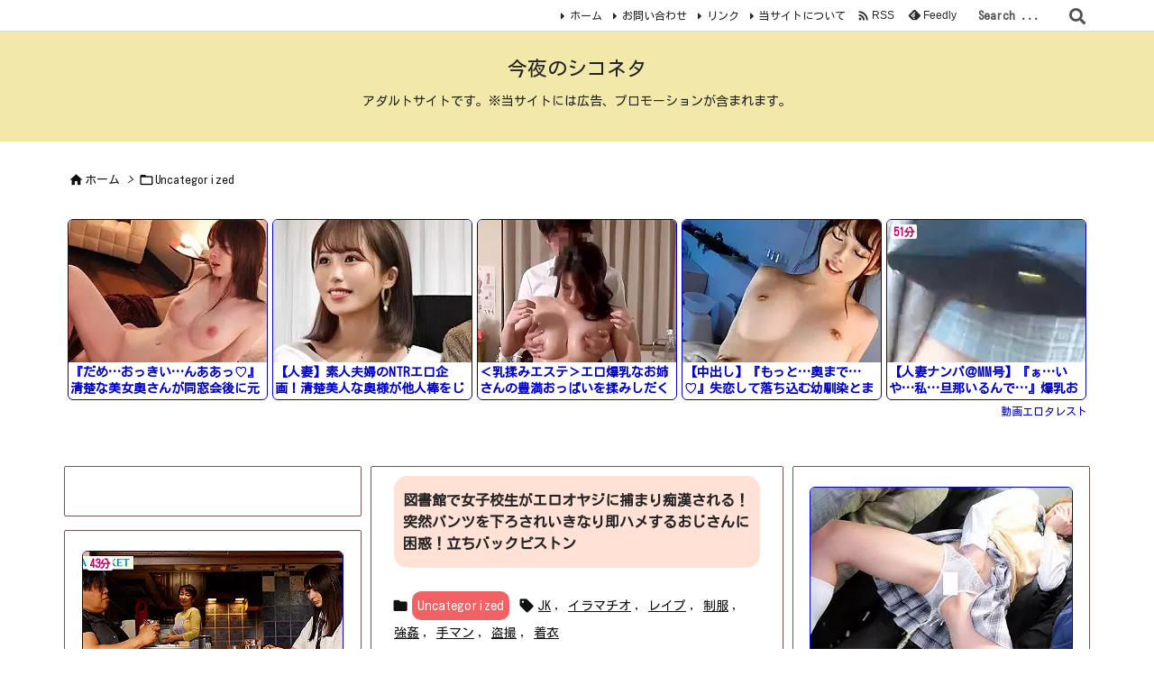

--- FILE ---
content_type: text/html; charset=UTF-8
request_url: https://konyano-sikoneta.biz/2022/09/11/post-7660/
body_size: 25208
content:
<!DOCTYPE html>
<html lang="ja" itemscope itemtype="https://schema.org/WebPage">
<head prefix="og: http://ogp.me/ns# article: http://ogp.me/ns/article# fb: http://ogp.me/ns/fb#">
<meta charset="UTF-8" />
<meta http-equiv="X-UA-Compatible" content="IE=edge" />
<meta http-equiv="Content-Security-Policy" content="upgrade-insecure-requests" />
<meta name="viewport" content="width=device-width, initial-scale=1, user-scalable=yes" />
<title>図書館で女子校生がエロオヤジに捕まり痴漢される！突然パンツを下ろされいきなり即ハメするおじさんに困惑！立ちバックピストン | 今夜のシコネタ</title>
<meta name='robots' content='max-image-preview:large' />
<link rel='dns-prefetch' href='//ajax.googleapis.com' />
<link rel="alternate" title="oEmbed (JSON)" type="application/json+oembed" href="https://konyano-sikoneta.biz/wp-json/oembed/1.0/embed?url=https%3A%2F%2Fkonyano-sikoneta.biz%2F2022%2F09%2F11%2Fpost-7660%2F" />
<link rel="alternate" title="oEmbed (XML)" type="text/xml+oembed" href="https://konyano-sikoneta.biz/wp-json/oembed/1.0/embed?url=https%3A%2F%2Fkonyano-sikoneta.biz%2F2022%2F09%2F11%2Fpost-7660%2F&#038;format=xml" />
<link rel='preconnect' href='//fonts.googleapis.com' crossorigin />
<link rel='preconnect' href='//fonts.gstatic.com' crossorigin />
<link rel="preload" as="style" type="text/css" href="https://konyano-sikoneta.biz/wp-content/themes/luxeritas/style.async.min.css?v=1766443950" />
<link rel="preload" as="font" type="font/woff2" href="https://konyano-sikoneta.biz/wp-content/themes/luxeritas/fonts/icomoon/fonts/icomoon.woff2" crossorigin />
<meta name="tubecorporate_com_verify.html" content="f4736528e35766967b41b66149aec74b"/>
<!-- Google tag (gtag.js) -->
<script async src="https://www.googletagmanager.com/gtag/js?id=G-PLVR25J0QZ"></script>
<script>  window.dataLayer = window.dataLayer || [];
  function gtag(){dataLayer.push(arguments);}
  gtag('js', new Date());
  gtag('config', 'G-PLVR25J0QZ');</script>
<link rel="canonical" href="https://konyano-sikoneta.biz/2022/09/11/post-7660/" />
<link rel='shortlink' href='https://konyano-sikoneta.biz/?p=7660' />
<link rel="pingback" href="https://konyano-sikoneta.biz/xmlrpc.php" />
<link rel="author" href="https://konyano-sikoneta.biz/author/" />
<link rel="alternate" type="application/rss+xml" title="今夜のシコネタ RSS Feed" href="https://konyano-sikoneta.biz/feed/" />
<link rel="alternate" type="application/atom+xml" title="今夜のシコネタ Atom Feed" href="https://konyano-sikoneta.biz/feed/atom/" />
<meta name="description" content="図書館で女子校生がエロオヤジに捕まり痴漢される！突然パンツを下ろされいきなり即ハメするおじさんに困惑！立ちバックピストン" />
<meta name="keywords" content="Uncategorized, JK, イラマチオ, レイプ, 制服, 強姦, 手マン, 盗撮, 着衣" />
<meta name="theme-color" content="#4285f4">
<meta name="format-detection" content="telephone=no,address=no">
<meta name="referrer" content="no-referrer-when-downgrade" />
<meta property="og:type" content="article" />
<meta property="og:url" content="https://konyano-sikoneta.biz/2022/09/11/post-7660/" />
<meta property="og:title" content="図書館で女子校生がエロオヤジに捕まり痴漢される！突然パンツを下ろされいきなり即ハメするおじさんに困惑！立ちバックピストン | 今夜のシコネタ" />
<meta property="og:description" content="図書館で女子校生がエロオヤジに捕まり痴漢される！突然パンツを下ろされいきなり即ハメするおじさんに困惑！立ちバックピストン" />
<meta property="og:image" content="https://konyano-sikoneta.biz/wp-content/uploads/2022/09/screenshot.2023292075.jpg" />
<meta property="og:image:width" content="554" />
<meta property="og:image:height" content="415" />
<meta property="og:site_name" content="今夜のシコネタ" />
<meta property="og:locale" content="ja_JP" />
<meta property="article:section" content="Uncategorized" />
<meta property="article:published_time" content="2022-09-11T10:02:02Z" />
<meta property="article:modified_time" content="2025-01-24T01:08:05Z" />
<meta name="twitter:card" content="summary" />
<meta name="twitter:domain" content="konyano-sikoneta.biz" />
<style id='wp-img-auto-sizes-contain-inline-css'>
img:is([sizes=auto i],[sizes^="auto," i]){contain-intrinsic-size:3000px 1500px}
/*# sourceURL=wp-img-auto-sizes-contain-inline-css */</style>
<style id='global-styles-inline-css' type='text/css'>
:root{--wp--preset--aspect-ratio--square: 1;--wp--preset--aspect-ratio--4-3: 4/3;--wp--preset--aspect-ratio--3-4: 3/4;--wp--preset--aspect-ratio--3-2: 3/2;--wp--preset--aspect-ratio--2-3: 2/3;--wp--preset--aspect-ratio--16-9: 16/9;--wp--preset--aspect-ratio--9-16: 9/16;--wp--preset--color--black: #000000;--wp--preset--color--cyan-bluish-gray: #abb8c3;--wp--preset--color--white: #ffffff;--wp--preset--color--pale-pink: #f78da7;--wp--preset--color--vivid-red: #cf2e2e;--wp--preset--color--luminous-vivid-orange: #ff6900;--wp--preset--color--luminous-vivid-amber: #fcb900;--wp--preset--color--light-green-cyan: #7bdcb5;--wp--preset--color--vivid-green-cyan: #00d084;--wp--preset--color--pale-cyan-blue: #8ed1fc;--wp--preset--color--vivid-cyan-blue: #0693e3;--wp--preset--color--vivid-purple: #9b51e0;--wp--preset--gradient--vivid-cyan-blue-to-vivid-purple: linear-gradient(135deg,rgb(6,147,227) 0%,rgb(155,81,224) 100%);--wp--preset--gradient--light-green-cyan-to-vivid-green-cyan: linear-gradient(135deg,rgb(122,220,180) 0%,rgb(0,208,130) 100%);--wp--preset--gradient--luminous-vivid-amber-to-luminous-vivid-orange: linear-gradient(135deg,rgb(252,185,0) 0%,rgb(255,105,0) 100%);--wp--preset--gradient--luminous-vivid-orange-to-vivid-red: linear-gradient(135deg,rgb(255,105,0) 0%,rgb(207,46,46) 100%);--wp--preset--gradient--very-light-gray-to-cyan-bluish-gray: linear-gradient(135deg,rgb(238,238,238) 0%,rgb(169,184,195) 100%);--wp--preset--gradient--cool-to-warm-spectrum: linear-gradient(135deg,rgb(74,234,220) 0%,rgb(151,120,209) 20%,rgb(207,42,186) 40%,rgb(238,44,130) 60%,rgb(251,105,98) 80%,rgb(254,248,76) 100%);--wp--preset--gradient--blush-light-purple: linear-gradient(135deg,rgb(255,206,236) 0%,rgb(152,150,240) 100%);--wp--preset--gradient--blush-bordeaux: linear-gradient(135deg,rgb(254,205,165) 0%,rgb(254,45,45) 50%,rgb(107,0,62) 100%);--wp--preset--gradient--luminous-dusk: linear-gradient(135deg,rgb(255,203,112) 0%,rgb(199,81,192) 50%,rgb(65,88,208) 100%);--wp--preset--gradient--pale-ocean: linear-gradient(135deg,rgb(255,245,203) 0%,rgb(182,227,212) 50%,rgb(51,167,181) 100%);--wp--preset--gradient--electric-grass: linear-gradient(135deg,rgb(202,248,128) 0%,rgb(113,206,126) 100%);--wp--preset--gradient--midnight: linear-gradient(135deg,rgb(2,3,129) 0%,rgb(40,116,252) 100%);--wp--preset--font-size--small: 13px;--wp--preset--font-size--medium: 20px;--wp--preset--font-size--large: 36px;--wp--preset--font-size--x-large: 42px;--wp--preset--spacing--20: 0.44rem;--wp--preset--spacing--30: 0.67rem;--wp--preset--spacing--40: 1rem;--wp--preset--spacing--50: 1.5rem;--wp--preset--spacing--60: 2.25rem;--wp--preset--spacing--70: 3.38rem;--wp--preset--spacing--80: 5.06rem;--wp--preset--shadow--natural: 6px 6px 9px rgba(0, 0, 0, 0.2);--wp--preset--shadow--deep: 12px 12px 50px rgba(0, 0, 0, 0.4);--wp--preset--shadow--sharp: 6px 6px 0px rgba(0, 0, 0, 0.2);--wp--preset--shadow--outlined: 6px 6px 0px -3px rgb(255, 255, 255), 6px 6px rgb(0, 0, 0);--wp--preset--shadow--crisp: 6px 6px 0px rgb(0, 0, 0);}:where(.is-layout-flex){gap: 0.5em;}:where(.is-layout-grid){gap: 0.5em;}body .is-layout-flex{display: flex;}.is-layout-flex{flex-wrap: wrap;align-items: center;}.is-layout-flex > :is(*, div){margin: 0;}body .is-layout-grid{display: grid;}.is-layout-grid > :is(*, div){margin: 0;}:where(.wp-block-columns.is-layout-flex){gap: 2em;}:where(.wp-block-columns.is-layout-grid){gap: 2em;}:where(.wp-block-post-template.is-layout-flex){gap: 1.25em;}:where(.wp-block-post-template.is-layout-grid){gap: 1.25em;}.has-black-color{color: var(--wp--preset--color--black) !important;}.has-cyan-bluish-gray-color{color: var(--wp--preset--color--cyan-bluish-gray) !important;}.has-white-color{color: var(--wp--preset--color--white) !important;}.has-pale-pink-color{color: var(--wp--preset--color--pale-pink) !important;}.has-vivid-red-color{color: var(--wp--preset--color--vivid-red) !important;}.has-luminous-vivid-orange-color{color: var(--wp--preset--color--luminous-vivid-orange) !important;}.has-luminous-vivid-amber-color{color: var(--wp--preset--color--luminous-vivid-amber) !important;}.has-light-green-cyan-color{color: var(--wp--preset--color--light-green-cyan) !important;}.has-vivid-green-cyan-color{color: var(--wp--preset--color--vivid-green-cyan) !important;}.has-pale-cyan-blue-color{color: var(--wp--preset--color--pale-cyan-blue) !important;}.has-vivid-cyan-blue-color{color: var(--wp--preset--color--vivid-cyan-blue) !important;}.has-vivid-purple-color{color: var(--wp--preset--color--vivid-purple) !important;}.has-black-background-color{background-color: var(--wp--preset--color--black) !important;}.has-cyan-bluish-gray-background-color{background-color: var(--wp--preset--color--cyan-bluish-gray) !important;}.has-white-background-color{background-color: var(--wp--preset--color--white) !important;}.has-pale-pink-background-color{background-color: var(--wp--preset--color--pale-pink) !important;}.has-vivid-red-background-color{background-color: var(--wp--preset--color--vivid-red) !important;}.has-luminous-vivid-orange-background-color{background-color: var(--wp--preset--color--luminous-vivid-orange) !important;}.has-luminous-vivid-amber-background-color{background-color: var(--wp--preset--color--luminous-vivid-amber) !important;}.has-light-green-cyan-background-color{background-color: var(--wp--preset--color--light-green-cyan) !important;}.has-vivid-green-cyan-background-color{background-color: var(--wp--preset--color--vivid-green-cyan) !important;}.has-pale-cyan-blue-background-color{background-color: var(--wp--preset--color--pale-cyan-blue) !important;}.has-vivid-cyan-blue-background-color{background-color: var(--wp--preset--color--vivid-cyan-blue) !important;}.has-vivid-purple-background-color{background-color: var(--wp--preset--color--vivid-purple) !important;}.has-black-border-color{border-color: var(--wp--preset--color--black) !important;}.has-cyan-bluish-gray-border-color{border-color: var(--wp--preset--color--cyan-bluish-gray) !important;}.has-white-border-color{border-color: var(--wp--preset--color--white) !important;}.has-pale-pink-border-color{border-color: var(--wp--preset--color--pale-pink) !important;}.has-vivid-red-border-color{border-color: var(--wp--preset--color--vivid-red) !important;}.has-luminous-vivid-orange-border-color{border-color: var(--wp--preset--color--luminous-vivid-orange) !important;}.has-luminous-vivid-amber-border-color{border-color: var(--wp--preset--color--luminous-vivid-amber) !important;}.has-light-green-cyan-border-color{border-color: var(--wp--preset--color--light-green-cyan) !important;}.has-vivid-green-cyan-border-color{border-color: var(--wp--preset--color--vivid-green-cyan) !important;}.has-pale-cyan-blue-border-color{border-color: var(--wp--preset--color--pale-cyan-blue) !important;}.has-vivid-cyan-blue-border-color{border-color: var(--wp--preset--color--vivid-cyan-blue) !important;}.has-vivid-purple-border-color{border-color: var(--wp--preset--color--vivid-purple) !important;}.has-vivid-cyan-blue-to-vivid-purple-gradient-background{background: var(--wp--preset--gradient--vivid-cyan-blue-to-vivid-purple) !important;}.has-light-green-cyan-to-vivid-green-cyan-gradient-background{background: var(--wp--preset--gradient--light-green-cyan-to-vivid-green-cyan) !important;}.has-luminous-vivid-amber-to-luminous-vivid-orange-gradient-background{background: var(--wp--preset--gradient--luminous-vivid-amber-to-luminous-vivid-orange) !important;}.has-luminous-vivid-orange-to-vivid-red-gradient-background{background: var(--wp--preset--gradient--luminous-vivid-orange-to-vivid-red) !important;}.has-very-light-gray-to-cyan-bluish-gray-gradient-background{background: var(--wp--preset--gradient--very-light-gray-to-cyan-bluish-gray) !important;}.has-cool-to-warm-spectrum-gradient-background{background: var(--wp--preset--gradient--cool-to-warm-spectrum) !important;}.has-blush-light-purple-gradient-background{background: var(--wp--preset--gradient--blush-light-purple) !important;}.has-blush-bordeaux-gradient-background{background: var(--wp--preset--gradient--blush-bordeaux) !important;}.has-luminous-dusk-gradient-background{background: var(--wp--preset--gradient--luminous-dusk) !important;}.has-pale-ocean-gradient-background{background: var(--wp--preset--gradient--pale-ocean) !important;}.has-electric-grass-gradient-background{background: var(--wp--preset--gradient--electric-grass) !important;}.has-midnight-gradient-background{background: var(--wp--preset--gradient--midnight) !important;}.has-small-font-size{font-size: var(--wp--preset--font-size--small) !important;}.has-medium-font-size{font-size: var(--wp--preset--font-size--medium) !important;}.has-large-font-size{font-size: var(--wp--preset--font-size--large) !important;}.has-x-large-font-size{font-size: var(--wp--preset--font-size--x-large) !important;}
/*# sourceURL=global-styles-inline-css */
</style>

<style id='classic-theme-styles-inline-css'>
/*! This file is auto-generated */
.wp-block-button__link{color:#fff;background-color:#32373c;border-radius:9999px;box-shadow:none;text-decoration:none;padding:calc(.667em + 2px) calc(1.333em + 2px);font-size:1.125em}.wp-block-file__button{background:#32373c;color:#fff;text-decoration:none}
/*# sourceURL=/wp-includes/css/classic-themes.min.css */</style>
<link rel="stylesheet" id="contact-form-7-css" href="//konyano-sikoneta.biz/wp-content/plugins/contact-form-7/includes/css/styles.css" media="all" />
<link rel="stylesheet" id="widgetopts-styles-css" href="//konyano-sikoneta.biz/wp-content/plugins/widget-options/assets/css/widget-options.css" media="all" />
<style id='luxech-inline-css'>
/*! Luxeritas WordPress Theme 3.22.0 - (C) 2015 Thought is free. */*,*:before,*:after{box-sizing:border-box}@-ms-viewport{width:device-width}a:not([href]):not([tabindex]),a:not([href]):not([tabindex]):hover,a:not([href]):not([tabindex]):focus{color:inherit;text-decoration:none}a:not([href]):not([tabindex]):focus{outline:0}h1{font-size:2em;margin:.67em 0}small{font-size:80%}img{border-style:none;vertical-align:middle}hr{box-sizing:content-box;height:0;overflow:visible;margin-top:1rem;margin-bottom:1rem;border:0}pre{margin-top:0;margin-bottom:1rem;overflow:auto;-ms-overflow-style:scrollbar}code,pre{font-family:monospace,monospace;font-size:1em}ul ul,ol ul,ul ol,ol ol{margin-bottom:0}p{margin-top:0;margin-bottom:1rem}button{border-radius:0}input,button,select,optgroup,textarea{margin:0;font-family:inherit;font-size:inherit;line-height:inherit}button,input{overflow:visible}button,select{text-transform:none}button,[type=button],[type=reset],[type=submit]{-webkit-appearance:button}button:not(:disabled),[type=button]:not(:disabled),[type=reset]:not(:disabled),[type=submit]:not(:disabled){cursor:pointer}::-moz-focus-inner{padding:0;border-style:none}::-webkit-inner-spin-button{height:auto}::-webkit-search-decoration{-webkit-appearance:none}label{display:inline-block;margin-bottom:.5rem}h1,h2,h3,h4,h5,h6{margin-top:0;margin-bottom:.5rem;font-family:inherit;font-weight:500;line-height:1.2;color:inherit}.container{width:100%;margin-right:auto;margin-left:auto}@media (min-width:768px){.container{max-width:720px}}@media (min-width:992px){.container{max-width:960px}}@media (min-width:1200px){.container{max-width:1140px}}.row{display:flex;flex-wrap:wrap}div[class^=col-]{flex:0 0 auto;position:relative;width:100%;min-height:1px;padding-right:15px;padding-left:15px}.col-12{max-width:100%}.col-6{max-width:50%}.col-4{max-width:33.333333%}.clearfix:after{display:block;clear:both;content:""}.pagination{display:flex;padding-left:0;list-style:none;border-radius:.25rem}table{border-collapse:collapse}caption{padding-top:.75rem;padding-bottom:.75rem;color:#6c757d;text-align:left;caption-side:bottom}th{text-align:left}body .material-icons,body .material-icons-outlined{font-size:inherit;font-feature-settings:'liga';-moz-osx-font-smoothing:grayscale;text-rendering:optimizeLegibility;transform:scale(1.3,1.3);transform-origin:top;margin-top:-.16em}.material-icons.flip-h{transform:scale(-1.3,1.3)}.material-icons.rotate{transform:rotate(180deg) translate(0,-1.3em) scale(1.3,1.3)}.material-icons.pull-left{float:left;margin-right:.3em}.material-icons.pull-right{float:right;margin-left:.3em}@font-face{font-family:'icomoon';src:url('/wp-content/themes/luxeritas/fonts/icomoon/fonts/icomoon.eot');src:url('/wp-content/themes/luxeritas/fonts/icomoon/fonts/icomoon.eot') format('embedded-opentype'),url('/wp-content/themes/luxeritas/fonts/icomoon/fonts/icomoon.woff2') format('woff2'),url('/wp-content/themes/luxeritas/fonts/icomoon/fonts/icomoon.woff') format('woff'),url('/wp-content/themes/luxeritas/fonts/icomoon/fonts/icomoon.ttf') format('truetype'),url('/wp-content/themes/luxeritas/fonts/icomoon/fonts/icomoon.svg') format('svg');font-weight:400;font-style:normal;font-display:swap}[class^=ico-],[class*=" ico-"]{font-family:'icomoon';display:inline-block;font-style:normal;font-weight:400;font-variant:normal;text-transform:none;text-rendering:auto;line-height:1;-webkit-font-smoothing:antialiased;-moz-osx-font-smoothing:grayscale}.ico-speech-bubble:before{content:"\e903"}.ico-external-link-alt:before{content:"\f35d"}.ico-external-link-square-alt:before{content:"\f360"}.ico-line:before{content:"\e700"}.ico-feedly:before{content:"\e600"}.ico-plus-square:before{content:"\f0fe"}.ico-minus-square:before{content:"\f146"}.ico-caret-square-down:before{content:"\f150"}.ico-search:before{content:"\f002"}.ico-link:before{content:"\f0c1"}.ico-caret-right:before{content:"\f0da"}.ico-spinner:before{content:"\f110"}.ico-comment:before{content:"\e900"}.ico-comments:before{content:"\e901"}.ico-chevron-up:before{content:"\f077"}.ico-chevron-down:before{content:"\f078"}.ico-twitter:before{content:"\f099"}.ico-facebook:before{content:"\f09a"}.ico-linkedin:before{content:"\f0e1"}.ico-angle-double-right:before{content:"\f101"}.ico-chevron-circle-left:before{content:"\f137"}.ico-chevron-circle-right:before{content:"\f138"}.ico-youtube-play:before{content:"\f16a"}.ico-instagram:before{content:"\f16d"}.ico-pinterest-p:before{content:"\f231"}.ico-get-pocket:before{content:"\f265"}.ico-spin{animation:ico-spin 2s infinite linear}@keyframes ico-spin{0%{transform:rotate(0)}100%{transform:rotate(360deg)}}*{margin:0;padding:0}a:hover,.term img,a:hover,.term img:hover{transition:opacity .3s,transform .5s}a:hover img{opacity:.8}hr{border-top:1px dotted #999}img,video,object,canvas{max-width:100%;height:auto;box-sizing:content-box}.no-js img.lazy{display:none!important}pre,ul,ol{margin:1.6em 0}ul ul,ol ol,ul ol,ol ul{margin:0 .6em 0}pre{margin-bottom:30px}blockquote,.wp-block-quote{display:block;position:relative;overflow:hidden;overflow-wrap:anywhere;margin:1.6em 5px;padding:25px;font-size:1.4rem;background:#fdfdfd;border:0;border-radius:6px;box-shadow:0 5px 5px 0 rgba(18,63,82,.035),0 0 0 1px rgba(176,181,193,.2)}blockquote:after{content:"\275b\275b";display:block;position:absolute;font-family:Arial,sans-serif;font-size:200px;line-height:1em;left:-25px;top:-15px;opacity:.04}blockquote cite,.wp-block-quote cite{display:block;text-align:right;font-family:serif;font-size:.9em;font-style:oblique}.wp-block-quote:not(.is-large):not(.is-style-large){border:0}blockquote ol:first-child,blockquote p:first-child,blockquote ul:first-child{margin-top:5px}blockquote ol:last-child,blockquote p:last-child,blockquote ul:last-child{margin-bottom:5px}[type=submit],[type=text],[type=email],.reply a{display:inline;line-height:1;vertical-align:middle;padding:12px 12px 11px;max-width:100%}.reply a,[type=submit],.widget_categories select,.widget_archive select{color:#333;font-weight:400;background:#fff;border:1px solid #ddd}option,textarea,[type=text],[type=email],[type=search]{color:inherit;background:#fff;border:1px solid #ddd}[type=search]{-webkit-appearance:none;outline-offset:-2px;line-height:1;border-radius:0}textarea{overflow:auto;resize:vertical;padding:8px;max-width:100%}button{appearance:none;outline:0;border:0}.cboth{clear:both}.bold{font-weight:700}.wp-caption{margin-bottom:1.6em;max-width:100%}.wp-caption img[class*=wp-image-]{display:block;margin:0}.post .wp-caption-text,.post .wp-caption-dd{font-size:1.2rem;line-height:1.5;margin:0;padding:.5em 0}.sticky .posted-on{display:none}.bypostauthor>article .fn:after{content:"";position:relative}.screen-reader-text{clip:rect(1px,1px,1px,1px);height:1px;overflow:hidden;position:absolute !important;width:1px}strong{font-weight:700}em{font-style:italic}.alignleft{display:inline;float:left}.alignright{display:inline;float:right}.aligncenter{display:block;margin-right:auto;margin-left:auto}.post .alignfull{margin-left:-68px;margin-right:-68px}figure.alignwide>img,figure.alignfull>img{min-width:100%}blockquote.alignleft,.wp-caption.alignleft,.post img.alignleft{margin:.4em 1.6em 1.6em 0}blockquote.alignright,.wp-caption.alignright,.post img.alignright{margin:.4em 0 1.6em 1.6em}blockquote.aligncenter,.wp-caption.aligncenter,.post img.aligncenter{clear:both;margin-top:.4em;margin-bottom:1.6em}.wp-caption.alignleft,.wp-caption.alignright,.wp-caption.aligncenter{margin-bottom:1.2em}img[class*=wp-image-],img[class*=attachment-]{max-width:100%;height:auto}.gallery-item{display:inline-block;text-align:left;vertical-align:top;margin:0 0 1.5em;padding:0 1em 0 0;width:50%}.gallery-columns-1 .gallery-item{width:100%}.gallery-columns-2 .gallery-item{max-width:50%}@media screen and (min-width:30em){.gallery-item{max-width:25%}.gallery-columns-1 .gallery-item{max-width:100%}.gallery-columns-2 .gallery-item{max-width:50%}.gallery-columns-3 .gallery-item{max-width:33.33%}.gallery-columns-4 .gallery-item{max-width:25%}}.gallery-caption{display:block;font-size:1.2rem;line-height:1.5;padding:.5em 0}.wp-block-image{margin:1.6em 0}figure.wp-block-image{display:inline-block}.post ul.blocks-gallery-grid{padding:0}#head-in{padding-top:28px;background:#fff}.band{position:absolute;top:0;left:0;right:0}div[id*=head-band]{margin:auto;height:34px;line-height:34px;overflow:hidden;background:#fff;border-bottom:1px solid #ddd}.band-menu{position:relative;margin:auto}.band-menu ul{font-size:1px;margin:0 -5px 0 0;position:absolute;right:10px;list-style:none}.band-menu li{display:inline-block;vertical-align:middle;font-size:1.2rem;margin:0 3px;line-height:1}.band-menu li a{color:#111;text-decoration:none}.band-menu li a:hover{color:#09f}.band-menu .menu-item a:before{display:inline;margin:5px;line-height:1;font-family:"icomoon";content:"\f0da"}div[id*=head-band] .snsf{display:block;min-width:28px;height:20px;margin:-2px -6px 0 0;text-align:center}div[id*=head-band] .snsf a{display:block;height:100%;width:100%;text-decoration:none;letter-spacing:0;font-family:Verdana,Arial,Helvetica,Roboto;padding:4px;border-radius:2px}#sitename{display:inline-block;max-width:100%;margin:0 0 12px;font-size:2.8rem;line-height:1.4}#sitename a{color:inherit;text-decoration:none}.desc{line-height:1.4}.info{padding:20px 10px;overflow:hidden}.logo,.logo-up{position:relative;margin:15px auto -10px auto;text-align:center}.logo-up{margin:15px auto 0 auto}#header .head-cover{position:relative;margin:auto}#header #gnavi,#foot-in,.foot-nav{margin:auto}#nav{margin:0;padding:0;border-top:1px solid #ddd;border-bottom:1px solid #ddd;position:relative;z-index:20}#nav,#gnavi ul.gu,#gnavi li.gl>a,.mobile-nav{color:#111;background:#fff}#gnavi .mobile-nav{display:none}#gnavi .nav-menu{display:block}#gnavi ul.gu{margin:0}#gnavi li.gl{float:left;position:relative;list-style-type:none;text-indent:0;white-space:nowrap}#gnavi li.gl>a{display:block;text-decoration:none;text-align:center;height:100%}#gnavi li ul.gu{display:none}@media (min-width:992px){#gnavi ul.gu{display:flex;flex-wrap:wrap}#gnavi li.gl{flex:0 0 auto;min-width:1px;background:#09f}#gnavi .gc>ul>li.gl{background:0 0}#gnavi li.gl>a>.gim{display:block;height:100%}#gnavi .gc>ul>li>a>.gim{transition:.4s;border-bottom:0;padding:16px 18px}#gnavi li.gl>ul{display:none;margin:0;border:1px solid #ddd;border-bottom:0;background:0 0;position:absolute;top:100%;z-index:1}#gnavi li li.gl{width:100%;min-width:160px}#gnavi li li.gl a>.gim{border-bottom:1px solid #ddd;font-size:1.3rem;padding:10px 15px;width:100%;text-align:left}#gnavi li li.gl>ul{padding:0;border-top:1px solid #ddd;overflow:hidden;top:-1px;left:100%}#gnavi li.gl:hover>a,#gnavi li.gl:hover>a>.gim,div.mobile-nav:hover,ul.mobile-nav li:hover{color:#fff;background:#09f}#gnavi li[class*=current]>a{background:none repeat scroll 0 0 #000;color:#fff}#gnavi ul ul>li[class*=children]>a>.gim:after{font-family:"icomoon";content:"\f0da";position:absolute;right:6px;top:0;bottom:0;margin:auto;height:1.3rem}}@media (max-width:991px){.mobile-nav p{letter-spacing:0;font-size:1.1rem;line-height:1;margin:6px 0 0}.mobile-nav li{white-space:nowrap;text-align:center;padding:8px 10px;border:0;list-style:none;cursor:pointer}.mobile-nav li:hover{opacity:.6}.mobile-nav li i,.mobile-nav li svg{font-size:1.8rem;font-style:normal}#gnavi ul.gu{display:none;border:0;border-bottom:solid 1px #ddd}#gnavi li.gl{display:block;float:none;width:100%;padding-left:0;text-align:left;line-height:2.3;border-top:1px solid #ddd;list-style:disc inside}#gnavi li.gl:hover>a>.gim{background:0 0}}#primary{border:1px solid transparent}#section,.grid{margin:0 10px 20px 0}.grid{padding:45px 68px;background:#fff;border:1px solid #ddd}#breadcrumb{margin:20px 0 15px;padding:8px;line-height:2}#breadcrumb,#breadcrumb a{color:#111;text-decoration:none;word-break:normal}#breadcrumb a:hover{text-decoration:underline}#breadcrumb h1,#breadcrumb li{display:inline;list-style-type:none;font-size:1.3rem}#breadcrumb i,#breadcrumb svg{margin-right:3px}#breadcrumb i.arrow{margin:0 8px}.term{margin-right:10px}.term img{float:left;max-width:40%;height:auto;margin-bottom:15px;background:inherit;border:1px solid #ddd;border-radius:4px;box-shadow:0 0 2px 1px rgba(255,255,255,1) inset}.term img:hover{border-color:#06c}#related .term img{padding:1px;width:100px;height:100px}.read-more-link,.read-more-link i,.read-more-link svg{text-decoration:underline}#list a{word-break:normal}#list .toc{margin:0 0 25px}#list .excerpt{margin:0 0 12px;line-height:1.8}.exsp{display:inline}#list .read-more{clear:both;line-height:1;margin:35px 0 30px;text-align:right}#list .read-more{margin:0}@media (max-width:575px){.read-more-link{color:inherit;background:#fafafa;border:1px solid #aaa}.read-more-link:hover{color:#dc143c;background:#f0f0f0;text-decoration:none}}.meta,.post .meta{margin:0;font-size:1.4rem;color:#111;margin-bottom:35px;vertical-align:middle;padding:16px 0}.meta a{display:inline-block;color:#111;text-decoration:underline}.meta i{margin-right:6px}.meta span{margin:0 12px 0 0}.meta span.break{margin:0 8px 0 4px}.meta span.first-item{margin:0;white-space:nowrap}.meta-box{margin:30px 10px}.toc .meta-u,.post .meta-u{background:0 0;border:0;margin:0 0 10px;padding:0}.post .meta-u{overflow:hidden;text-align:right}#paging{margin:auto;text-align:center}#paging ul{padding:0}#paging i{font-weight:700}#paging .not-allow i{font-weight:400;opacity:.3}.pagination{display:flex;justify-content:center;margin:0}.pagination li{flex:1 1 42px;max-width:42px;min-width:27px;float:left}.pagination>li>a,.pagination>li>span{display:inline-block;text-decoration:none;width:100%;padding:6px 0;color:inherit;background:#fff;border:1px solid #ddd;border-right:0}.pagination>li:last-child>a,.pagination>li:last-child>span,.pagination>.not-allow:first-child>span:hover{border-right:1px solid #ddd}.pagination>.active>span,.pagination .current,.pagination>li>a:hover{color:#fff;background:#dc143c}.pagination>.active>span:hover,.pagination>.not-allow>span:hover{cursor:text}.post #paging{margin:20px 0 40px}.post{font-size:1.6rem;line-height:1.9}.post p{margin:1.3em 0}.post a{text-decoration:underline}.post h2,.post h3,.post h4,.post h5,.post h6{line-height:1.4;margin-top:35px;margin-bottom:30px}.post h1:first-child{margin-top:0}.post h2{border-left:8px solid #999;font-size:2.4rem;margin-top:50px;padding:8px 20px}.post h3{font-size:2.2rem;padding:2px 15px;margin-top:50px;margin-left:5px;border-left:2px #999 solid}.post h4{font-size:1.8rem;padding:0 12px;border:0;border-left:solid 12px #999}.post h2:first-child,.post h3:first-child{margin-top:30px}.post table{margin-bottom:30px}.post td,.post th{padding:8px 10px;border:1px solid #ddd}.post th{text-align:center;background:#f5f5f5}.post ul,.post ol{padding:0 0 0 30px}.post .vcard{text-align:right}.post .vcard i,.post .vcard svg{margin-right:8px}.entry-title,#front-page-title{font-size:2.8rem;line-height:1.5;background:0 0;border:none;margin:0 0 10px;padding:0}.entry-title a{color:inherit;text-decoration:none}.entry-title a:hover{color:#dc143c}#sns-tops{margin:-25px 0 45px}#sns-bottoms{margin:16px 0 0}#bottom-area #sns-bottoms{margin-bottom:0}.sns-msg h2{display:inline-block;margin:0 0 0 5px;padding:0 8px;line-height:1;font-size:1.6rem;background:0 0;border:none;border-bottom:5px solid #ccc}#pnavi{clear:both;padding:0;border:1px solid #ddd;background:#fff;height:auto;overflow:hidden}#pnavi .next,#pnavi .prev{position:relative}#pnavi .next{text-align:right;border-bottom:1px solid #ddd}#pnavi i,#pnavi svg{font-size:2.2rem}#pnavi .next-arrow,#pnavi .prev-arrow{font-size:1.6rem;position:absolute;top:10px}#pnavi .next-arrow *,#pnavi .prev-arrow *{vertical-align:middle}#pnavi .next-arrow{left:20px}#pnavi .prev-arrow{right:20px}#pnavi .ntitle,#pnavi .ptitle{margin-top:32px}#pnavi img{height:100px;width:100px;border:1px solid #ddd;border-radius:8px}#pnavi a{display:block;padding:15px 30px;overflow:hidden;text-decoration:none;color:#666;min-height:132px}#pnavi a:hover{color:#dc143c}#pnavi a>img,#pnavi a:hover>img{transition:opacity .4s,transform .4s}#pnavi a:hover>img{border-color:#337ab7}#pnavi .block-span{display:block;margin-top:35px}#pnavi .next img,#pnavi .no-img-next i,#pnavi .no-img-next svg{float:right;margin:0 0 0 10px}#pnavi .prev img,#pnavi .no-img-prev i,#pnavi .no-img-prev svg{float:left;margin:0 10px 0 0}#pnavi i.navi-home,#pnavi svg.navi-home,#pnavi .no-img-next i,#pnavi .no-img-next svg,#pnavi .no-img-prev i,#pnavi .no-img-prev svg{font-size:7.6rem;padding:5px 0}@media (min-width:1200px),(min-width:540px) and (max-width:991px){#pnavi .next,#pnavi .prev,#pnavi .next a,#pnavi .prev a{padding-bottom:32767px;margin-bottom:-32752px}#pnavi .next,#pnavi .prev{margin-bottom:-32767px;width:50%}#pnavi .next{float:right;border-left:1px solid #ddd}}.related,.discussion,.tb{font-size:2.4rem;line-height:2;margin:0 0 15px}.related i,.related svg,.discussion i,.discussion svg,.tb i,.tb svg{margin-right:10px}#related{padding:0}#related .term img{float:left;margin:8px 10px 8px 0}#related h3{font-size:1.6rem;font-weight:700;padding:0;margin:10px 0 10px 10px;border:none}#related h3 a{color:inherit;text-decoration:none;line-height:1.6}#related h3 a:hover{color:#09f}#related .toc{padding:10px 0;border-top:1px dotted #ccc}#related .toc:first-child{border-top:none}#related .excerpt p{display:inline;opacity:.7;font-size:1.3rem}#comments h3{font-size:1.6rem;border:none;padding:10px 0;margin-bottom:10px}#comments h3 i,#comments h3 svg{font-size:2.2rem;margin-right:10px}.comments-list,.comments-list li{border-bottom:1px solid #ddd}.comments-list li{margin-bottom:20px}.comments-list .comment-body{padding-bottom:20px}.comments-list li:last-child{margin-bottom:0;padding-bottom:0;border:none}#comments p{font-size:1.4rem;margin:20px 0}#comments label{display:block}.comment-author.vcard .avatar{display:block;float:left;margin:0 10px 20px 0}.comment-meta{margin-bottom:40px}.comment-meta:after{content:" ";clear:both}.fn{line-height:1.6;font-size:1.5rem}.says{margin-left:10px}.commentmetadata{font-size:1.4rem;height:15px;padding:10px 10px 10px 0}.reply a{display:block;text-decoration:none;text-align:center;width:65px;margin:0 0 0 auto}.comments-list{padding-left:0;list-style-type:none}.comments-list li.depth-1>ul.children{padding-left:30px}.comments-list li{list-style-type:none}#comments .no-comments{margin:0 0 20px;padding:10px 20px 30px;border-bottom:1px solid #ddd}#c-paging{text-align:center;padding:0 0 20px;border-bottom:1px solid #ccc}#commentform p{margin:0 0 20px}#respond{font-size:1.6rem}#commentform .tags{padding:10px;font-size:1.3rem}#commentform-author{display:flex;flex-wrap:wrap}.comment-form-author{flex:0 1 35%;padding-right:10px}.comment-form-email{flex:1 0 64%}#commentform,#comments textarea,[type^=text],[class^=comment-form-]{margin:0;width:100%}#comments .comment-form-cookies-consent{display:table}#comments .comment-form-cookies-consent *{display:table-cell;margin:0 5px 0 0;width:auto;vertical-align:middle}#comments .form-submit{margin:0}#comments .comments-list .form-submit{margin-bottom:40px}#comments [type=submit]{color:#fff;background:#666;padding:18px 18px 17px;cursor:pointer}#comments [type=submit]:hover{background:#dc143c}#trackback input{width:100%;margin:0 0 10px}#list-title{margin:0 0 40px;font-size:2.8rem;font-weight:400}#section .grid #list-title{margin:0}div[id*=side-],#col3{padding:20px 0;border:1px solid #ddd;background:#fff}#side .widget,#col3 .widget{overflow-wrap:anywhere;margin:0 6px;padding:20px 7px;border:1px solid transparent}#side ul,#col3 ul{margin-bottom:0}#side ul li,#col3 ul li{list-style-type:none;line-height:2;margin:0;padding:0}#side ul li li,#col3 ul li li{margin-left:16px}#side h3,#col3 h3,#side h4,#col3 h4{font-size:1.8rem;font-weight:700;color:#111;margin:4px 0 20px;padding:4px 0}.search-field{border:1px solid #bbb}#wp-calendar,.wp-calendar-nav{background:#fff}#wp-calendar caption{color:inherit;background:#fff}#wp-calendar #today{background:#ffec67}#wp-calendar .pad{background:#fff9f9}#footer{clear:both;background:#fff;border-top:1px solid #ddd;z-index:10}.row{margin:0}#foot-in{padding:25px 0}#foot-in a,#footer-menu,.foot-nav a{color:#111}#foot-in h4{font-size:1.8rem;font-weight:700;margin:15px 0;padding:4px 10px;border-left:8px solid #999}#foot-in ul li{list-style-type:none;line-height:1.8;margin:0 10px;padding:0}#foot-in ul li li{margin-left:15px}.foot-nav ul{margin:0 auto;padding:20px 15px}.foot-nav li{display:inline-block;margin:0}.foot-nav li:before{content:"\07c";margin:0 10px}.foot-nav li:first-child:before{content:"";margin:0}#copyright{font-size:1.2rem;padding:20px 0;color:#111;background:#fff;clear:both}#footer .copy{font-size:1.2rem;line-height:1;margin:20px 0 0;text-align:center}#footer .copy a{color:inherit}#footer #thk{margin:20px 0;white-space:nowrap;font-size:1.1rem;word-spacing:-1px}#page-top{position:fixed;bottom:14px;right:14px;font-weight:700;background:#656463;text-decoration:none;color:#fff;padding:16px 20px;text-align:center;cursor:pointer;transition:.8s;opacity:0;visibility:hidden;z-index:99}#page-top:hover{opacity:1!important}iframe{box-sizing:content-box;border:0}.i-video{display:block;position:relative;overflow:hidden}.i-video{padding-top:25px;padding-bottom:56.25%}.i-video iframe,.i-video object,.i-video embed{position:absolute;top:0;left:0;height:100%;width:100%}.i-embed iframe{width:100%}.head-under{margin-top:20px}.head-under,.post-title-upper,.post-title-under{margin-bottom:20px}.posts-under-1{padding:20px 0}.posts-under-2{padding-bottom:40px}.recentcomments a{display:inline;padding:0;margin:0}#main{flex:0 1 772px;max-width:772px;min-width:1px;float:left}#side{flex:0 0 366px;width:366px;min-width:1px;float:right}@media (min-width:992px){#primary,#field{display:flex}#breadcrumb,.head-cover{display:block !important}#sitename img{margin:0}}@media screen and (min-width:768px){.logo,#head-band-in,div[id*=head-band] .band-menu,#header .head-cover,#header #gnavi,#foot-in{max-width:720px}}@media screen and (min-width:992px){.logo,#head-band-in,div[id*=head-band] .band-menu,#header .head-cover,#header #gnavi,#foot-in{max-width:960px}}@media screen and (min-width:992px) and (max-width:1199px){#main{flex:0 1 592px;max-width:592px;min-width:1px}}@media screen and (min-width:1200px){.logo,#head-band-in,div[id*=head-band] .band-menu,#header .head-cover,#header #gnavi,#foot-in{max-width:1140px}#list .term img{width:auto;height:auto;margin-right:20px}}@media screen and (max-width:1199px){#list .term img{max-width:40%;height:auto;margin-right:20px}}@media print,(max-width:991px){#primary,#main,#side{display:block;width:100%;float:none;clear:both}div[id*=head-band]{padding:0 5px}#header #gnavi{padding-left:0;padding-right:0}#main{margin-bottom:30px}#section{margin-right:0}.grid,#side .widget,#col3 .widget{padding-left:20px;padding-right:20px}.grid{margin:0 0 20px}.post .alignfull{margin-left:-20px;margin-right:-20px}#side .widget,#col3 .widget{margin-left:0;margin-right:0}#related .toc{margin-right:15px}.comments-list li.depth-1>ul.children{padding-left:0}#foot-in{padding:0}#foot-in .col-xs-4,#foot-in .col-xs-6,#foot-in .col-xs-12{display:none}div[id*=side-]{margin-bottom:20px}#side-scroll{max-width:32767px}}@media (max-width:575px){.grid,#side .widget,#col3 .widget{padding-left:7px;padding-right:7px}.meta,.post .meta{font-size:1.2rem}#list .term img{max-width:30%;height:auto;margin:0 15px 25px 0}#list .excerpt{padding-left:0;margin:0 0 40px}.excerpt p:not(.meta){display:inline}.excerpt br{display:none}.read-more-link{display:block;clear:both;padding:12px;font-size:1.2rem;text-align:center;white-space:nowrap;overflow:hidden}.read-more-link,.read-more-link i{text-decoration:none}#list .term img{margin-bottom:30px}#list .read-more-link{margin:20px 0 0}#sitename{font-size:2.2rem}.entry-title,#front-page-title,.post h2,.post h3,.related,.discussion,.tb{font-size:1.8rem}#paging a,#paging span{padding:13px 0}[class^=comment-form-]{flex:0 0 100%;padding:0}#page-top{font-size:2rem;padding:8px 14px}.ptop{display:none}}div[id^=tile-],div[id^=card-]{display:flex;flex-wrap:wrap;justify-content:space-between}div[id^=tile-] .toc,div[id^=card-] .toc{max-width:100%;width:100%}div[id^=tile-] .toc:not(#bottom-area):not(.posts-list-middle-widget):not(#bottom-area):not(.posts-list-under-widget),div[id^=card-] .toc:not(#bottom-area):not(.posts-list-middle-widget):not(#bottom-area):not(.posts-list-under-widget){position:relative;display:inline-block;vertical-align:top;min-width:1px}@media (min-width:1200px){#tile-4 .toc,#card-4 .toc{max-width:24.5%;width:24.5%}#tile-3 .toc,#card-3 .toc{max-width:32.5%;width:32.5%}#tile-2 .toc,#card-2 .toc{max-width:49%;width:49%}}@media (min-width:768px) and (max-width:1199px){#tile-4 .toc,#card-4 .toc{max-width:32.5%;width:32.5%}#tile-3 .toc,#card-3 .toc,#tile-2 .toc,#card-2 .toc{max-width:49%;width:49%}}@media (min-width:576px) and (max-width:767px){#tile-4 .toc,#card-4 .toc,#tile-3 .toc,#card-3 .toc,#tile-2 .toc,#card-2 .toc{max-width:49%;width:49%}}#list #bottom-area,#list .posts-list-under-widget{max-width:100%;width:100%}div[id^=tile-] .toc:not(#bottom-area):not(.posts-list-middle-widget):not(#bottom-area):not(.posts-list-under-widget){padding:15px}div[id^=card-] .toc:not(#bottom-area):not(.posts-list-middle-widget):not(#bottom-area):not(.posts-list-under-widget){padding:0 15px}div[id^=tile-] .meta,div[id^=card-] .meta{font-size:1.3rem;margin-bottom:10px}div[id^=tile-] .meta{margin-bottom:10px}div[id^=card-] .meta:not(.meta-u){margin-bottom:15px;padding:15px 10px 10px;border:0;border-bottom:1px solid #ddd}div[id^=card-] .meta-u{padding-bottom:10px}div[id^=tile-] .term,div[id^=card-] .term{margin:0}div[id^=card-] .term{max-width:40%;padding:0 20px 0 0;overflow:hidden;float:left}#list div[id^=tile-] .term img,#list div[id^=card-] .term img{max-width:100%;width:auto;height:auto}#list div[id^=tile-] .term img{box-sizing:border-box;float:none}#list div[id^=card-] .term img{border:0}#list div[id^=tile-] .excerpt,#list div[id^=card-] .excerpt{padding-bottom:30px;font-size:1.3rem}#list div[id^=card-] .excerpt{padding-bottom:10px}#list div[id^=tile-] .read-more{position:absolute;bottom:20px;right:15px;left:15px}#list div[id^=card-] .read-more{margin-bottom:20px}div[id^=tile-] h2,div[id^=card-] h2{font-size:1.6rem;margin-bottom:20px}div[class*=sns-]{margin:0;padding:0}div[class*=sns-] li{margin:5px 0;list-style-type:none;cursor:pointer}div[class*=sns-] .clearfix{padding:0}div[class*=sns-] i{max-width:16px}.snsb{display:flex;flex-wrap:wrap;padding:0;margin:0;letter-spacing:-.4em}.snsb li{margin-bottom:2px;letter-spacing:normal;white-space:nowrap;list-style-type:none;vertical-align:top}.sns-c .snsb li,.sns-w .snsb li{position:relative;max-width:94px;padding:1px;height:32px}.sns-c .snsb li [aria-label],.sns-w .snsb li [aria-label]{display:block;position:relative;margin:auto;padding:9px 3px 0;height:32px;width:82px;line-height:1;font-family:Verdana,Arial,Helvetica,Roboto;font-size:1.3rem;letter-spacing:-1px;text-decoration:none;border-radius:3px}.sns-c .snsb li [aria-label]{color:#fff;background:#000;box-shadow:1px 1px 3px 0 rgba(0,0,0,.3)}.sns-c .snsb li [aria-label]:hover{color:#fff;opacity:.6}.sns-w .snsb li [aria-label]:hover{background:#f8f8f8;opacity:.7}.sns-c .snsb li,.sns-w .snsb li{margin:3px 2px 0 0}.sns-n .snsb li:last-child{margin-right:0}.sns-c .ico-hatena,.sns-w .ico-hatena{font-weight:700;font-family:Verdana,Arial,Helvetica,Roboto}.sns-c .snsb [aria-label],.sns-w .snsb [aria-label]{text-align:center}.sns-c .snsb i,.sns-w .snsb i{margin-right:5px}div[class$=-w] ul[class*=sns] li a,div[class$=-w] ul[class*=sns] li.cp-button [aria-label]{color:#666;background:#fbfbfb;border:1px solid #ccc}.sns-c .snsb .twitter a{background:#1c9be2}.sns-c .snsb .facebook a{background:#3b5998}.sns-c .snsb .linkedin a{background:#0479b4}.sns-c .snsb .pinit a{background:#bd081c}.sns-c .snsb .hatena a{background:#3875c4}.sns-c .snsb .pocket a{background:#ee4257}.sns-c .snsb .line a{background:#00c300}.sns-c .snsb .rss a{background:#f86300}.sns-c .snsb .feedly a{background:#2bb24c}.sns-c .snsb .cp-button [aria-label]{background:#56350d}.sns-w .snsb .twitter a{color:#1c9be2}.sns-w .snsb .facebook a{color:#3b5998}.sns-w .snsb .linkedin a{color:#0479b4}.sns-w .snsb .pinit a{color:#bd081c}.sns-w .snsb .hatena a{color:#3875c4}.sns-w .snsb .pocket a{color:#ee4257}.sns-w .snsb .line a{color:#00c300}.sns-w .snsb .rss a{color:#f86300}.sns-w .snsb .feedly a{color:#2bb24c}.sns-w .snsb .cp-button [aria-label]{color:#56350d}.snscnt{display:block;position:absolute;right:0;top:-25px;width:82px;padding:3px 0;font-size:1.1rem;border:1px solid #bbb;border-radius:3px;background:#fdfdfd;color:#333}.sns-w .snscnt{right:-1px}.snscnt i{margin:0 !important}.snscnt:after,.snscnt:before{top:100%;left:50%;border:solid transparent;content:" ";height:0;width:0;position:absolute}.snscnt:after{border-color:rgba(255,255,255,0);border-top-color:#fff;border-width:2px;margin-left:-2px}.snscnt:before{border-color:rgba(153,153,153,0);border-top-color:#bbb;border-width:4px;margin-left:-4px}@media screen and (max-width:765px){.sns-c .snsb li a,.sns-w .snsb li a{min-width:30px}div[class*=sns-] .snsname{display:none}}@media screen and (min-width:992px){.snsb li.line-sm{display:none !important}}@media screen and (max-width:991px){.snsb li.line-pc{display:none !important}}div[class*=snsf-]{margin:2px 0 0;padding:0}div[class*=snsf-] .clearfix{padding:0}div[class*=snsf-] i,div[class*=snsf-] svg{max-width:16px}.snsname,.cpname{margin-left:5px}.snsfb{display:flex;flex-wrap:wrap;justify-content:space-between}.snsf-c li,.snsf-w li{flex:1 1 auto;list-style:none;vertical-align:middle;text-align:center;color:#fff;padding:1px 2px;margin-bottom:2px;white-space:nowrap;cursor:pointer}.snsf-c .snsfb li [aria-label],.snsf-w .snsfb li [aria-label]{padding:9px 0 10px}.snsf-c [aria-label],.snsf-w [aria-label],.snsf-c .snsfcnt,.snsf-w .snsfcnt{display:block;font-family:Verdana,Arial,Helvetica,Roboto;text-align:center;text-decoration:none;width:100%;border-radius:2px}.snsf-c .ico-hatena,.snsf-w .ico-hatena{font-weight:700;font-family:Verdana,Arial,Helvetica,Roboto}.snsf-c [aria-label],.snsf-c [aria-label]:hover,.snsf-w [aria-label],.snsf-w [aria-label]:hover{position:relative;line-height:1;padding:10px 0;color:#fff}.snsf-c .snsfb li [aria-label],.snsf-w .snsfb li [aria-label]{font-family:Verdana,Arial,Helvetica,Roboto;font-size:1.3rem;letter-spacing:-1px}.snsf-c .snsfb li [aria-label]{height:32px;box-shadow:0 1px 4px 0 rgba(0,0,0,.2)}.snsf-w .snsfb li [aria-label]{box-sizing:border-box;border:1px solid #ddd}.snsf-c .snsfb li [aria-label]:hover{opacity:.6}.snsf-w .snsfb li [aria-label]:hover{background:#f8f8f8;opacity:.7}.snsf-c .snsfb i,.snsf-w .snsfb i{margin-right:3px}.snsfcnt{display:block;position:absolute;right:0;top:-18px;padding:3px 0;font-size:1.1rem;background:#fffefd}.snsf-c .snsfcnt{color:#333;border:2px solid #ddd}.snsf-w .snsfcnt{box-sizing:content-box;top:-18px;left:-1px;border:1px solid #ddd;border-radius:2px 2px 0 0;color:#333}.snsfcnt i{margin:0 !important}div[class$=-w] ul[class*=sns] li a,div[class$=-w] ul[class*=sns] li.cp-button [aria-label]{background:#fbfbfb}.snsf-c .twitter a{background:#1c9be2}.snsf-c .facebook a{background:#3b5998}.snsf-c .linkedin a{background:#0479b4}.snsf-c .pinit a{background:#bd081c}.snsf-c .hatena a{background:#3875c4}.snsf-c .pocket a{background:#ee4257}.snsf-c .line a{background:#00c300}.snsf-c .rss a{background:#f86300}.snsf-c .feedly a{background:#2bb24c}.snsf-c .cp-button [aria-label]{background:#56350d}.snsf-c .twitter .snsfcnt{border-color:#1c9be2}.snsf-c .facebook .snsfcnt{border-color:#3b5998}.snsf-c .linkedin .snsfcnt{border-color:#0479b4}.snsf-c .pinit .snsfcnt{border-color:#bd081c}.snsf-c .hatena .snsfcnt{border-color:#3875c4}.snsf-c .pocket .snsfcnt{border-color:#ee4257}.snsf-c .line .snsfcnt{border-color:#00c300}.snsf-c .rss .snsfcnt{border-color:#f86300}.snsf-c .feedly .snsfcnt{border-color:#2bb24c}.snsf-c .cp-button .snsfcnt{border-color:#56350d}.snsf-w .snsfb .twitter a{color:#1c9be2}.snsf-w .snsfb .facebook a{color:#3b5998}.snsf-w .snsfb .linkedin a{color:#0479b4}.snsf-w .snsfb .pinit a{color:#bd081c}.snsf-w .snsfb .hatena a{color:#3875c4}.snsf-w .snsfb .pocket a{color:#ee4257}.snsf-w .snsfb .line a{color:#00c300}.snsf-w .snsfb .rss a{color:#f86300}.snsf-w .snsfb .feedly a{color:#2bb24c}.snsf-w .snsfb .cp-button [aria-label]{color:#56350d}@media screen and (max-width:765px){div[class*=snsf-] .snsname{display:none}}@media screen and (min-width:992px){.snsfb li.line-sm{display:none !important}}@media screen and (max-width:991px){.snsfb li.line-pc{display:none !important}}div[class*=snsi-]{margin:5px 0 0;padding:0}div[class*=snsi-] .clearfix{padding:0}div[class*=snsi-] i{max-width:16px;font-size:12px}.snsib{display:flex;flex-wrap:wrap;justify-content:space-between}.snsi-c li,.snsi-w li{flex:1;list-style:none;vertical-align:middle;color:#fff;padding:1px 2px;margin-bottom:2px;white-space:nowrap;cursor:pointer}.snsi-c .snsib li [aria-label],.snsi-w .snsib li [aria-label]{padding:5px 0}.snsi-c [aria-label],.snsi-w [aria-label],.snsi-c .snsicnt,.snsi-w .snsicnt{display:inline-block;white-space:nowrap;font-family:Verdana,Arial,Helvetica,Roboto;text-align:center;text-decoration:none;padding:0;width:100%;height:100%}.snsi-c .ico-hatena,.snsi-w .ico-hatena{font-weight:700;font-family:Verdana,Arial,Helvetica,Roboto}.snsi-c [aria-label],.snsi-c [aria-label]:hover,.snsi-w [aria-label],.snsi-w [aria-label]:hover{position:relative;line-height:1;color:#fff;border-radius:3px}.snsi-c .snsib li [aria-label]{height:32px;box-shadow:1px 1px 3px 0 rgba(0,0,0,.2)}.snsi-w .snsib li [aria-label]{border:1px solid #ddd;background:#fbfbfb}.snsi-c .snsib li [aria-label]:hover{opacity:.6}.snsi-w .snsib li [aria-label]:hover{background:#f8f8f8;opacity:.7}.snsi-c .snsib i,.snsi-w .snsib i{margin-right:5px}.snsicnt{width:26%!important;height:16px;margin:0 auto;padding:2px 0 2px 0!important;font-size:1.2rem;color:#ddd}.snsi-w .snsicnt{color:#aaa}div[class*=snsi-] i:not(.ico-spinner){display:inline-block;padding:3px 3px 3px 5px;font-size:1.6rem}.snsi-c .twitter a{background:#1c9be2}.snsi-c .facebook a{background:#3b5998}.snsi-c .linkedin a{background:#0479b4}.snsi-c .pinit a{background:#bd081c}.snsi-c .hatena a{background:#3875c4}.snsi-c .pocket a{background:#ee4257}.snsi-c .line a{background:#00c300}.snsi-c .rss a{background:#f86300}.snsi-c .feedly a{background:#2bb24c}.snsi-c .cp-button [aria-label]{background:#56350d}.snsi-w .snsib .twitter a{color:#1c9be2}.snsi-w .snsib .facebook a{color:#3b5998}.snsi-w .snsib .linkedin a{color:#0479b4}.snsi-w .snsib .pinit a{color:#bd081c}.snsi-w .snsib .hatena a{color:#3875c4}.snsi-w .snsib .pocket a{color:#ee4257}.snsi-w .snsib .line a{color:#00c300}.snsi-w .snsib .rss a{color:#f86300}.snsi-w .snsib .feedly a{color:#2bb24c}.snsi-w .snsib .cp-button [aria-label]{color:#56350d}@media screen and (min-width:992px){.snsib li.line-sm{display:none !important}}@media screen and (max-width:991px){.snsib li.line-pc{display:none !important}}div[class*=sns-]{margin:0;padding:0}div[class*=sns-] li{margin:5px 0;list-style-type:none}div[class*=sns-] .clearfix{padding:0}.snsb{padding:0;margin:0;line-height:1;letter-spacing:-.4em}.snsb li{display:inline-block;list-style-type:none;letter-spacing:normal;vertical-align:top;padding-right:4px}.sns-right{float:right}.sns-n .snsb li:last-child{margin-right:0}.blogcard{margin:0 0 1.6em}.blogcard p{font-size:1.6rem;line-height:1.6;margin:0 0 .5em}.blogcard a{font-size:1.4rem}a.blogcard-href{display:block;position:relative;padding:20px;border:1px solid #ddd;background:#fff;color:#111;text-decoration:none;max-width:540px;min-height:140px;transition:transform .4s ease}a.blogcard-href:hover{color:#ff811a;background:#fcfcfc;box-shadow:3px 3px 8px rgba(0,0,0,.2);transform:translateY(-4px)}p.blog-card-title{color:#111;font-weight:700}p.blog-card-desc{font-size:.9em;color:#666}.blogcard-img{float:right;margin:0 0 15px 20px}p.blogcard-link{clear:both;font-size:.8em;color:#999;margin:15px 0 0}img.blogcard-icon,amp-img.blogcard-icon{display:inline-block;width:18px;height:18px}#search{padding-bottom:0;position:relative;width:100%}#search label{width:100%;margin:0}.search-field{width:100%;height:32px;margin:0;padding:4px 6px}[type=submit].search-submit{position:absolute;top:2px;right:2px;height:28px;padding:8px;font-size:1.2rem;background:0 0;cursor:pointer}.search-field:placeholder-shown{font-family:"icomoon";color:#767676;font-size:1.4rem}#search input:focus::placeholder{color:transparent}.widget_categories a,.widget_archive a,.widget_nav_menu a{display:block;padding:3px 0}@media print,(max-width:991px){.widget_categories a,.widget_archive a,.widget_nav_menu a{padding:7px 0}}.widget_categories,.widget_archive{margin-bottom:5px}.widget_categories select,.widget_archive select{padding:15px 13px;width:100%;height:32px;margin:0;padding:4px 6px;border:1px solid #bbb}.calendar_wrap{margin-bottom:10px}#wp-calendar,.wp-calendar-nav{display:table;table-layout:fixed;line-height:2;width:100%;margin:0 auto;padding:0;border-collapse:collapse;border-spacing:0;font-size:1.2rem}#side #wp-calendar,#col3 #wp-calendar{margin:0 auto}#wp-calendar caption{padding:2px;width:auto;text-align:center;font-weight:700;border:thin solid #ccc;border-radius:3px 3px 0 0;caption-side:top}#wp-calendar #today{font-weight:700}#wp-calendar th,#wp-calendar td,.wp-calendar-nav span{line-height:2;vertical-align:middle;text-align:center}#wp-calendar td,.wp-calendar-nav span{display:table-cell;border:thin solid #ccc}.wp-calendar-nav span{border-top:0}.wp-calendar-nav span.pad{width:0}#wp-calendar th{font-style:normal;font-weight:700;color:#fff;border-left:thin solid #ccc;border-right:thin solid #ccc;background:#333}#wp-calendar a{font-size:1.2rem;color:#3969ff;text-decoration:underline}#wp-calendar a:hover{color:#c3251d}@media print,(max-width:991px){#wp-calendar,#wp-calendar a{font-size:1.7rem}}.tagcloud{display:flex;flex-wrap:wrap;letter-spacing:-.4em}.tagcloud a{display:inline-block;flex:1 0 auto;min-width:1px;letter-spacing:normal;text-decoration:none;font-size:14px;font-size:1.4rem!important;border:1px solid #ddd;margin:2px;padding:5px 10px}#thk-new{font-size:1.2rem;margin:-10px 0 0}#thk-new .term img,#thk-new .term amp-img{margin:0 10px 0 0;padding:1px;max-width:100px;max-height:100px}#thk-new .excerpt p{display:block;margin:0;padding:0;line-height:1.4}#thk-new p.new-meta{margin:0 0 6px}#thk-new p.new-title{font-size:1.3rem;font-weight:700;line-height:1.4;padding:0;margin:0 0 12px;text-decoration:none}#thk-new .toc{padding:15px 0;border-bottom:1px dotted #ccc}#thk-new .toc:last-child{margin-bottom:0;padding-bottom:0;border-style:none}div#thk-rcomments{margin-top:-5px;margin-left:5px}#thk-rcomments .recentcomments,#thk-rcomments .recentcomments a{background:0 0;font-size:1.2rem}#thk-rcomments .recentcomments{margin:0;border-bottom:1px dotted #ddd}#thk-rcomments .recentcomments a{text-decoration:underline}#thk-rcomments .recentcomments:last-child{border-bottom:none}#thk-rcomments .comment_post{margin-left:10px}#thk-rcomments .widget_comment_author,#thk-rcomments .widget_comment_author a{margin:15px 0;min-height:40px;color:#767574;font-size:1.2rem;font-weight:700;line-height:1.5;overflow:hidden}#thk-rcomments .widget_comment_author img,#thk-rcomments .widget_comment_author amp-img{float:left;vertical-align:middle;margin:0 5px 0 0}#thk-rcomments .widget_comment_author span{display:block;margin:auto 0;overflow:hidden}#thk-rcomments [class*=ico-comment]{margin-right:6px;color:red}#thk-rcomments .ico-angle-double-right{margin-right:6px}#thk-rcomments .comment_excerpt{margin:14px 0 14px 10px;font-size:1.2rem;line-height:1.8}#thk-rcomments .comment_post{display:block;margin:0 0 14px 12px}.ps-widget{margin:0;padding:0;width:100%;overflow:hidden}p.ps-label{text-align:left;margin:0 auto 5px auto;font-size:1.4rem}.ps-widget{display:inline-block}.rectangle-1-row{margin-bottom:10px}.rectangle-1-col{margin-right:10px}.ps-250-250{max-width:250px;max-height:250px}.ps-300-250{max-width:300px;max-height:250px}.ps-336-280{max-width:336px;max-height:280px}.ps-120-600{max-width:120px;max-height:600px}.ps-160-600{max-width:160px;max-height:600px}.ps-300-600{max-width:300px;max-height:600px}.ps-468-60{max-width:468px;max-height:60px}.ps-728-90{max-width:728px;max-height:90px}.ps-970-90{max-width:970px;max-height:90px}.ps-970-250{max-width:970px;max-height:250px}.ps-320-100{max-width:320px;max-height:100px}.ps-col{max-width:690px}@media (min-width:541px) and (max-width:1200px){.rectangle-1-col,.rectangle-2-col{margin:0 0 10px}rectangle-2-col{margin-bottom:20px}.ps-col{max-width:336px}}@media (max-width:991px){.ps-120-600,.ps-160-600,.ps-300-600{max-width:300px;max-height:600px}.ps-728-90,.ps-970-90,.ps-970-250{max-width:728px;max-height:90px}}@media (max-width:767px){.ps-728-90,.ps-970-90,.ps-970-250{max-width:468px;max-height:60px}}@media (max-width:540px){.rectangle-2-col,.rectangle-2-row{display:none}div.ps-widget{max-width:336px;max-height:none}.ps-col{max-width:336px}p.ps-728-90,p.ps-970-90,p.ps-970-250,div.ps-728-90,div.ps-970-90,div.ps-970-250{max-width:320px;max-height:100px}}div.ps-wrap{max-height:none}p.al-c,div.al-c{text-align:center;margin-left:auto;margin-right:auto}#thk-follow{display:table;width:100%;table-layout:fixed;border-collapse:separate;border-spacing:4px 0}#thk-follow ul{display:table-row}#thk-follow ul li{display:table-cell;box-shadow:1px 1px 3px 0 rgba(0,0,0,.3)}#thk-follow .snsf{display:block;border-radius:4px;padding:1px;height:100%;width:100%}#thk-follow li a{display:block;overflow:hidden;white-space:nowrap;border:3px solid #fff;border-radius:2px;line-height:1.2;letter-spacing:0;padding:5px 0;color:#fff;font-size:18px;font-family:Verdana,Arial,Helvetica,Roboto;text-align:center;text-decoration:none}#thk-follow .fname{display:block;font-size:10px}#thk-follow a:hover{opacity:.7}#thk-follow .twitter{background:#1c9be2}#thk-follow .facebook{background:#3b5998}#thk-follow .instagram{background:linear-gradient(200deg,#6559ca,#bc318f 35%,#e33f5f 50%,#f77638 70%,#fec66d 100%)}#thk-follow .pinit{background:#bd081c}#thk-follow .hatena{background:#3875c4}#thk-follow .google{background:#dd4b39}#thk-follow .youtube{background:#ae3a34}#thk-follow .line{background:#00c300}#thk-follow .rss{background:#f86300}#thk-follow .feedly{background:#2bb24c}#thk-rss-feedly{display:table;width:100%;table-layout:fixed;border-collapse:separate;border-spacing:6px 0}#thk-rss-feedly ul{display:table-row}#thk-rss-feedly li{display:table-cell}#thk-rss-feedly li a{display:block;overflow:hidden;white-space:nowrap;width:100%;font-size:1.6rem;line-height:22px;padding:7px 0;color:#fff;border-radius:3px;text-align:center;text-decoration:none;box-shadow:1px 1px 3px 0 rgba(0,0,0,.3)}#thk-rss-feedly a:hover{color:#fff;opacity:.7}#thk-rss-feedly a.icon-rss-button{background:#f86300}#thk-rss-feedly a.icon-feedly-button{background:#2bb24c}#thk-rss-feedly a span{font-family:Garamond,Palatino,Caslon,'Century Oldstyle',Bodoni,'Computer Modern',Didot,Baskerville,'Times New Roman',Century,Egyptienne,Clarendon,Rockwell,serif;font-weight:700}#thk-rss-feedly i{margin:0 10px 0 0;color:#fff}#side .widget-qr img,#col3 .widget-qr img,#side .widget-qr amp-img,#col3 .widget-qr amp-img{display:block;margin:auto}#head-search{float:right;margin:0;padding:0;height:100%;font-size:1px;white-space:nowrap}#head-search form{position:relative;display:inline-block;margin:0;line-height:1;vertical-align:middle;background-color:rgba(200,200,200,.3)}#head-search form:hover{transition:all ease-in-out .4s}#head-search input[type=text]:focus{color:#000;background-color:rgba(255,255,255,1)}#head-search input[type=text],#head-search button[type=submit]{color:#888;background:0 0;border:none;height:24px}#head-search input[type=text]{margin:0 -5px 0 0;padding:0 10px;transition:all ease-in-out .4s;font-size:1.3rem;font-weight:700;width:140px}#head-search button[type=submit]{cursor:pointer;font-size:1.8rem;position:absolute;top:0;right:0;padding:0;margin:0 0 0 -30px;width:30px}#head-search button[type=submit]:before{font-family:"icomoon";content:"\f002"}.head-search-field:placeholder{color:#888;opacity:1}.band-menu ul{right:150px;transition:all ease-in-out .4s}@media screen and (max-width:575px){.band-menu ul{top:38px;right:5px;margin:0}div[id*=head-band]{height:72px}#head-search button[type=submit]{display:block;right:5px;height:32px}#head-search{padding:5px 0}#head-search,#head-search form,#head-search input[type=text]{display:block;min-width:100%;width:100%;height:32px;transition:all ease-in-out .4s}}#sform{display:none;position:absolute;top:0;left:0;right:0;width:98%;height:48px;max-width:600px;margin:auto;padding:2px;background:rgba(0,0,0,.5);border-radius:6px;z-index:1200}#sform .search-form{position:relative;width:100%;margin:auto;border-radius:6px}#sform .search-field{height:44px;border-radius:4px;font-size:18px}#sform .search-submit{border-radius:4px;height:40px}html{overflow:auto;overflow-y:scroll;-webkit-text-size-adjust:100%;-webkit-tap-highlight-color:transparent;font-size:62.5%!important}#list .posts-list-middle-widget{padding:15px}div[id^=tile-] .meta{padding:5px 0 10px;border:none;border-bottom:1px dotted #333}#list .exsp,#list .exsp p{opacity:1}#list div[id^=tile-] .exsp{opacity:.5}#list div[id^=card-] .exsp{opacity:.5}#list div[id^=tile-] .meta{margin-bottom:30px}.info{text-align:center;right:0;left:0}#sitename{margin:0 auto 12px auto}#head-in{padding-top:36px}.info{padding:25px 15px}div[id*=side-],#col3{padding:0;border:none;background:0 0}#side .widget,#col3 .widget{margin:0 0 15px;padding:20px 14px;border:1px solid #7a5450;background:#fff}#side-scroll{margin:0}.grid{padding-top:10px;padding-bottom:10px}#section,#pnavi,.grid{border-color:#7a4e4a}.grid{border-radius:2px}.single div#pnavi{border-bottom:1px solid #7a4e4a}.page div#pnavi{border-bottom:1px solid #7a4e4a}#side .widget,#col3 .widget{border-color:#7a5450}#side .widget,#col3 .widget{border-radius:2px}#pnavi,.grid{background:#fff}body{overflow:hidden;font-family:'Kosugi','Segoe UI','Verdana','Helvetica','Arial',sans-serif;font-weight:400;color:#232323;background:#fff}a{word-break:break-all;text-decoration:none;background-color:transparent;-webkit-text-decoration-skip:objects;color:#4169e1}a:hover{text-decoration:none;color:#dc143c}#footer{border:none}#copyright{border-top:1px solid #ddd}#head-in{background:#f2e8a9}#list .term img{max-width:100%}#list div[id^=tile-] .term img{display:block;margin-right:auto;margin-left:auto}#list .term img{border:none}#list .term img{float:none;margin-right:0;margin-bottom:30px}.post p{margin:1.5em 0;line-height:2}body,li,pre,blockquote{font-size:1.4rem}#nav,#gnavi li.gl>a,.mobile-nav{color:#282828}#nav,#gnavi ul.gu{background:#fff}#gnavi li.gl>a,#gnavi .mobile-nav{background:#fff}#mobile-buttons{display:flex;overflow-x:auto;position:fixed;left:0;right:0;bottom:14px;margin:0;white-space:nowrap;transition:.8s;z-index:90}#mobile-buttons ul{display:flex;margin:auto}#mobile-buttons li{display:inline-block;list-style:none;flex:0 0 auto;padding:8px 12px 6px;font-size:1.6rem;line-height:1.2;margin:0 2px;min-width:70px;text-align:center;color:#fff;background:rgba(0,0,0,.6);border-radius:0;cursor:pointer;white-space:nowrap}#mobile-buttons li *{vertical-align:middle;color:#fff}#sns-mobile ul{margin:0}#sns-mobile [class*=-count],#sns-mobile [class*=-check]{display:none}#mobile-buttons span{font-size:1.2rem}div[id*=head-band]{height:35px;line-height:35px;background:#fff}div[id*=head-band] a{color:#282828}#head-search input[type=text],#head-search button[type=submit]{color:#515151}.head-search-field::placeholder{color:#515151;opacity:1}#head-search form{background-color:rgba(255,255,255,1)}#footer-nav{text-align:center;border-bottom:1px solid #ccc}#page-top{background:#1be8bf;border-radius:1px}@media (min-width:576px){#sitename{font-size:2.2rem}.entry-title,.home.page .entry-title{font-size:2.1rem}.post h5{font-size:1.8rem}}@media (min-width:992px){#gnavi .gc>ul>li>a{border-left:1px solid #ddd}#gnavi .gc>ul>li:first-child>a{border-left:none}#gnavi .gc>ul>li:last-child>a{border-right:none}#main{flex:0 1 808px;max-width:808px;min-width:1px;float:left}#side{flex-basis:330px;width:330px}#col3{flex:0 0 330px;width:330px;min-width:1px}.grid{padding-left:18px;padding-right:18px}.post .alignfull{margin-left:-18px;margin-right:-18px}#side-scroll{border-top:0;padding-top:0}#side-scroll .widget:first-child{border-top:1px solid #7a5450}#gnavi li.gl:hover>a,#gnavi li.gl:hover>a>.gim,div.mobile-nav:hover,ul.mobile-nav li:hover{color:#d8594b;background:#fff}#gnavi li[class*=current]>a{color:#282828;background:#fff}#mobile-buttons{display:none}}@media (min-width:1200px){#field{flex:0 1 808px;width:808px;min-width:1px}#main{flex:0 1 468px;max-width:468px;min-width:1px}#field{flex-direction:row-reverse;float:left}#main{float:right}#section,.grid,#sidebar-2{margin-right:10px}#side .widget{margin:0 0 15px;padding:20px 13px}}@media (min-width:1310px){.container{width:1280px;max-width:1280px}.logo,#header .head-cover,#header #gnavi,#head-band-in,#foot-in,.foot-nav,div[id*=head-band] .band-menu{width:1280px;max-width:100%}#field{flex:0 1 948px;width:948px;min-width:1px}#main{flex:0 1 608px;max-width:608px;min-width:1px}#side{flex:0 0 330px;width:330px;min-width:1px;float:right}.grid{padding-left:70px;padding-right:70px}.post .alignfull{margin-left:-70px;margin-right:-70px}}@media (max-width:991px){#primary,#field,#main,#side,#col3{display:block;width:100%;float:none}#section,.grid,#sidebar,#sidebar-2{margin:0 0 20px}#sidebar,#sidebar-2{padding:0}#foot-in{padding:25px 0}#foot-in .col-xs-4,#foot-in .col-xs-6,#foot-in .col-xs-12{display:block;max-width:100%;width:100%;flex:none;float:none}#gnavi li.gl:hover>a>.gim{background:0 0}#page-top{display:none}}@media (max-width:575px){#list div[id^=tile-] .meta{margin-bottom:10px}#list div[id^=tile-] .read-more{position:static;margin-bottom:10px}#list div[id^=card-] .read-more{margin-bottom:20px}#head-in{padding-top:86px}.foot-nav li{list-style-type:circle;text-align:left;margin:10px 26px;display:list-item}.foot-nav li:before{content:"";margin:0}div[id*=head-band]{height:86px;line-height:48px}}@media (min-width:992px) and (max-width:1309px){.grid{padding-left:25px;padding-right:25px}.post .alignfull{margin-left:-25px;margin-right:-25px}}@media (min-width:992px) and (max-width:1199px){#field,#main,#col3{flex:0 1 628px;max-width:628px;width:628px;min-width:1px}#field{display:block;float:left}#main{float:none}#col3{flex:0 0 100%;width:100%;max-width:100%;min-width:1px;display:block;padding-bottom:20px}#section,.grid,#sidebar-2{margin-right:10px}}
/*! luxe child css */.entry-title{font-weight:700;font-size:16px;padding:15px 10px;background-color:#ffe1d6;border-radius:15px}.meta>.fa-folder:before{display:none}.meta>.fa-tags:before{display:none}span.category a{padding:2px 6px;color:#fff;border-radius:10px;text-decoration:none;background:#f26163}span.category a:hover{background:#d9333f}.post h3{border-left:none}.post h4{border-left:none}.btn-flat-border{display:inline-block;padding:.3em 1em;text-decoration:none;color:#67c5ff;border:solid 2px #67c5ff;border-radius:6px;transition:.4s}.btn-flat-border:hover{background:#67c5ff;color:#fff}.btn-square-soft{display:inline-block;position:relative;text-decoration:none;color:#303030;width:180px;height:50px;line-height:50px;border-radius:5px;text-align:center;overflow:hidden;font-weight:700;background:linear-gradient(#fed6e3 0%,#faa 100%);text-shadow:1px 1px 1px rgba(255,255,255,.66);box-shadow:0 1px 1px rgba(0,0,0,.28)}.btn-square-soft:active{-webkit-transform:translateY(2px);transform:translateY(2px);box-shadow:0 0 1px rgba(0,0,0,.15);background-image:linear-gradient(#fed6e3 0%,#ffbcbc 100%)}
/*# sourceURL=luxech-inline-css */</style>
<style id='luxe3-inline-css'>
div[id*=side-],#col3{padding:0;border:none;background:0 0}#side .widget,#col3 .widget{margin:0 0 15px;padding:20px 14px;border:1px solid #7a5450;background:#fff}#side-scroll{margin:0}.grid{padding-top:10px;padding-bottom:10px}#section,#pnavi,.grid{border-color:#7a4e4a}.grid{border-radius:2px}.single div#pnavi{border-bottom:1px solid #7a4e4a}.page div#pnavi{border-bottom:1px solid #7a4e4a}#side .widget,#col3 .widget{border-color:#7a5450}#side .widget,#col3 .widget{border-radius:2px}#pnavi,.grid{background:#fff}@media (min-width:992px){#main{flex:0 1 808px;max-width:808px;min-width:1px;float:left}#side{flex-basis:330px;width:330px}#col3{flex:0 0 330px;width:330px;min-width:1px}.grid{padding-left:18px;padding-right:18px}.post .alignfull{margin-left:-18px;margin-right:-18px}#side-scroll{border-top:0;padding-top:0}#side-scroll .widget:first-child{border-top:1px solid #7a5450}}@media (min-width:1200px){#field{flex:0 1 808px;width:808px;min-width:1px}#main{flex:0 1 468px;max-width:468px;min-width:1px}#field{flex-direction:row-reverse;float:left}#main{float:right}#section,.grid,#sidebar-2{margin-right:10px}#side .widget{margin:0 0 15px;padding:20px 13px}}@media (min-width:1310px){.container{width:1280px;max-width:1280px}.logo,#header .head-cover,#header #gnavi,#head-band-in,#foot-in,.foot-nav,div[id*=head-band] .band-menu{width:1280px;max-width:100%}#field{flex:0 1 948px;width:948px;min-width:1px}#main{flex:0 1 608px;max-width:608px;min-width:1px}#side{flex:0 0 330px;width:330px;min-width:1px;float:right}.grid{padding-left:70px;padding-right:70px}.post .alignfull{margin-left:-70px;margin-right:-70px}}@media (max-width:991px){#primary,#field,#main,#side,#col3{display:block;width:100%;float:none}#section,.grid,#sidebar,#sidebar-2{margin:0 0 20px}#sidebar,#sidebar-2{padding:0}}@media (min-width:992px) and (max-width:1309px){.grid{padding-left:25px;padding-right:25px}.post .alignfull{margin-left:-25px;margin-right:-25px}}@media (min-width:992px) and (max-width:1199px){#field,#main,#col3{flex:0 1 628px;max-width:628px;width:628px;min-width:1px}#field{display:block;float:left}#main{float:none}#col3{flex:0 0 100%;width:100%;max-width:100%;min-width:1px;display:block;padding-bottom:20px}#section,.grid,#sidebar-2{margin-right:10px}}
/*# sourceURL=luxe3-inline-css */</style>
<noscript><link rel="stylesheet" id="nav-css" href="//konyano-sikoneta.biz/wp-content/themes/luxeritas/styles/nav.min.css?v=1653262625" media="all" /></noscript>
<noscript><link rel="stylesheet" id="async-css" href="//konyano-sikoneta.biz/wp-content/themes/luxeritas/style.async.min.css?v=1768619666" media="all" /></noscript>
<noscript><link rel="stylesheet" id="material-css" href="//fonts.googleapis.com/icon?family=Material+Icons%7CMaterial+Icons+Outlined&#038;display=swap" media="all" crossorigin="anonymous" /></noscript>
<link rel="stylesheet" id="jp-font-css" href="//fonts.googleapis.com/css?family=Kosugi&#038;display=swap" media="all" />
<script src="//ajax.googleapis.com/ajax/libs/jquery/3.6.0/jquery.min.js" id="jquery-js"></script>
<script src="//konyano-sikoneta.biz/wp-content/themes/luxeritas/js/luxe.min.js?v=1766443950" id="luxe-js" async defer></script>
<script src="//konyano-sikoneta.biz/wp-content/themes/luxeritas/js/bootstrap3/bootstrap.min.js" id="bootstrap-js"></script>
<link rel="https://api.w.org/" href="https://konyano-sikoneta.biz/wp-json/" /><link rel="alternate" title="JSON" type="application/json" href="https://konyano-sikoneta.biz/wp-json/wp/v2/posts/7660" /><link rel="icon" href="https://konyano-sikoneta.biz/wp-content/uploads/2022/05/cropped-logo-32x32.png" sizes="32x32" />
<link rel="icon" href="https://konyano-sikoneta.biz/wp-content/uploads/2022/05/cropped-logo-192x192.png" sizes="192x192" />
<link rel="apple-touch-icon" href="https://konyano-sikoneta.biz/wp-content/uploads/2022/05/cropped-logo-180x180.png" />
<meta name="msapplication-TileImage" content="https://konyano-sikoneta.biz/wp-content/uploads/2022/05/cropped-logo-270x270.png" />
<style> img.wp-smiley,img.emoji{display:inline !important;border:none !important;box-shadow:none !important;height:1em !important;width:1em !important;margin:0 0.07em !important;vertical-align:-0.1em !important;background:none !important;padding:0 !important;}</style>
</head>
<body class="wp-singular post-template-default single single-post postid-7660 single-format-standard wp-embed-responsive wp-theme-luxeritas wp-child-theme-luxech">
<header id="header" itemscope itemtype="https://schema.org/WPHeader">
<nav itemscope itemtype="https://schema.org/SiteNavigationElement">
<div class="band">
<div id="head-band">
<div class="band-menu">
<div id="head-search">
<form itemprop="potentialAction" itemscope itemtype="https://schema.org/SearchAction" method="get" class="head-search-form" action="https://konyano-sikoneta.biz/">
<meta itemprop="url" content="https://konyano-sikoneta.biz/"/>
<meta itemprop="target" content="https://konyano-sikoneta.biz/?s={s}"/>
<input itemprop="query-input" type="text" class="head-search-field" placeholder="Search ..." value="" name="s" title="サイト内検索" />
<button id="head-search-button" type="submit" aria-label="検索" class="head-search-submit" value="検索"></button>
</form>
</div>
<div itemscope itemtype="https://schema.org/Person"><link itemprop="url" href="https://konyano-sikoneta.biz/"><meta itemprop="name" content="sement"/><ul><li id="menu-item-1278" class="menu-item menu-item-type-custom menu-item-object-custom menu-item-home"><a href="https://konyano-sikoneta.biz/" title="ホーム" data-wpel-link="internal">ホーム</a></li>
<li id="menu-item-1279" class="menu-item menu-item-type-post_type menu-item-object-page"><a href="https://konyano-sikoneta.biz/page-41/" title="お問い合わせ" data-wpel-link="internal">お問い合わせ</a></li>
<li id="menu-item-1280" class="menu-item menu-item-type-post_type menu-item-object-page"><a href="https://konyano-sikoneta.biz/page-124/" title="リンク" data-wpel-link="internal">リンク</a></li>
<li id="menu-item-1281" class="menu-item menu-item-type-post_type menu-item-object-page"><a href="https://konyano-sikoneta.biz/page-37/" title="当サイトについて" data-wpel-link="internal">当サイトについて</a></li>
<li><span class="snsf rss"><a href="https://konyano-sikoneta.biz/feed/" target="_blank" title="RSS" rel="nofollow noopener" itemprop="sameAs" data-wpel-link="internal">&nbsp;<i class="material-icons">&#xe0e5;</i>&nbsp;<span class="fname">RSS</span>&nbsp;</a></span></li>
<li><span class="snsf feedly"><a href="//feedly.com/index.html#subscription/feed/https%3A%2F%2Fkonyano-sikoneta.biz%2Ffeed%2F" target="_blank" title="Feedly" rel="nofollow noopener external" itemprop="sameAs" data-wpel-link="external">&nbsp;<i class="ico-feedly"></i>&nbsp;<span class="fname">Feedly</span>&nbsp;</a></span></li>
</ul></div>
</div>
</div><!--/#head-band-->
</div><!--/.band-->
</nav>
<div id="head-in">
<div class="head-cover">
<div class="info" itemscope itemtype="https://schema.org/Website">
<p id="sitename"><a href="https://konyano-sikoneta.biz/" itemprop="url" data-wpel-link="internal"><span itemprop="name about">今夜のシコネタ</span></a></p>
<p class="desc" itemprop="alternativeHeadline">アダルトサイトです。※当サイトには広告、プロモーションが含まれます。</p>
</div><!--/.info-->
</div><!--/.head-cover-->
</div><!--/#head-in-->
</header>
<div class="container">
<div itemprop="breadcrumb">
<ol id="breadcrumb">
<li><i class="material-icons">&#xe88a;</i><a href="https://konyano-sikoneta.biz/" data-wpel-link="internal">ホーム</a><i class="arrow">&gt;</i></li><li><i class="material-icons">&#xe2c8;</i><a href="https://konyano-sikoneta.biz/category/uncategorized/" data-wpel-link="internal">Uncategorized</a></li></ol><!--/breadcrumb-->
</div>
<div id="custom_html-21" class="widget_text widget head-under widget_custom_html"><div class="textwidget custom-html-widget"><div id="eroterest_partsv200001" class="eroterest_partsv2"></div><script src="//bpm.eroterest.net/v2/?w=%20%20&e=&n=5&rn=5&spn=4&sprn=2&fc=&ts=1&tp=1&tbg=&tsz=&tr=&tc=&tmc=&tu=1&is=1&mts=&ds=&dsz=&dr=&dc=&df=&ibg=&ibm=&ids=&ib=&ibc=&ir=6&sf=00001"></script></div></div><div id="thk_ps_widget-4" class="extendedwopts-hide extendedwopts-mobile widget head-under thk_ps_widget"><div class="ps-wrap al-c"><div class="ps-widget"><div class="col2-wrap">
  <div class="col">
    <div id="im-6bcc11bb38f04050a40608be09e4b783">
  <script async src="https://imp-adedge.i-mobile.co.jp/script/v1/spot.js?20220104"></script>
  <script>(window.adsbyimobile=window.adsbyimobile||[]).push({pid:72063,mid:549792,asid:1791567,type:"banner",display:"inline",elementid:"im-6bcc11bb38f04050a40608be09e4b783"})</script>
</div>
  </div>
  <div class="col up480">
    <div id="im-797f0540c0494985a9fb5e51ec9bccb1">
  <script async src="https://imp-adedge.i-mobile.co.jp/script/v1/spot.js?20220104"></script>
  <script>(window.adsbyimobile=window.adsbyimobile||[]).push({pid:72063,mid:549792,asid:1791568,type:"banner",display:"inline",elementid:"im-797f0540c0494985a9fb5e51ec9bccb1"})</script>
</div>
  </div>
</div></div></div></div><div id="primary" class="clearfix">
<div id="field">
<main id="main">
<article>
<div id="core" class="grid">
<div itemprop="mainEntityOfPage" id="mainEntity" class="post post-7660 type-post status-publish format-standard has-post-thumbnail category-uncategorized tag-jk tag-52 tag-66 tag-37 tag-277 tag-25 tag-101 tag-63">
<header id="article-header"><h1 class="entry-title" itemprop="headline name">図書館で女子校生がエロオヤジに捕まり痴漢される！突然パンツを下ろされいきなり即ハメするおじさんに困惑！立ちバックピストン</h1></header><div class="clearfix"><p class="meta"><span class="category items" itemprop="keywords"><span class="first-item"><i class="material-icons">&#xe2c7;</i><a href="https://konyano-sikoneta.biz/category/uncategorized/" data-wpel-link="internal">Uncategorized</a></span></span><span class="tags items" itemprop="keywords"><span class="first-item"><i class="material-icons">&#xf05b;</i><a href="https://konyano-sikoneta.biz/tag/jk/" data-wpel-link="internal">JK</a></span><span class="break">,</span><a href="https://konyano-sikoneta.biz/tag/%e3%82%a4%e3%83%a9%e3%83%9e%e3%83%81%e3%82%aa/" data-wpel-link="internal">イラマチオ</a><span class="break">,</span><a href="https://konyano-sikoneta.biz/tag/%e3%83%ac%e3%82%a4%e3%83%97/" data-wpel-link="internal">レイプ</a><span class="break">,</span><a href="https://konyano-sikoneta.biz/tag/%e5%88%b6%e6%9c%8d/" data-wpel-link="internal">制服</a><span class="break">,</span><a href="https://konyano-sikoneta.biz/tag/%e5%bc%b7%e5%a7%a6/" data-wpel-link="internal">強姦</a><span class="break">,</span><a href="https://konyano-sikoneta.biz/tag/%e6%89%8b%e3%83%9e%e3%83%b3/" data-wpel-link="internal">手マン</a><span class="break">,</span><a href="https://konyano-sikoneta.biz/tag/%e7%9b%97%e6%92%ae/" data-wpel-link="internal">盗撮</a><span class="break">,</span><a href="https://konyano-sikoneta.biz/tag/%e7%9d%80%e8%a1%a3/" data-wpel-link="internal">着衣</a></span></p><p><a id="av" rel="noopener external" a="" href="https://txxx.com/videos/1710343/schoolgirls-assaulted-in-library-part-1-mrbob?promo=34876" data-wpel-link="external" target="_blank"><img fetchpriority="high" decoding="async" src="https://konyano-sikoneta.biz/wp-content/uploads/2022/09/screenshot.2023292075-400x300.jpg" alt="" width="400" height="300" class="aligncenter size-medium wp-image-7661" srcset="https://konyano-sikoneta.biz/wp-content/uploads/2022/09/screenshot.2023292075-400x300.jpg 400w, https://konyano-sikoneta.biz/wp-content/uploads/2022/09/screenshot.2023292075-150x112.jpg 150w, https://konyano-sikoneta.biz/wp-content/uploads/2022/09/screenshot.2023292075-300x225.jpg 300w, https://konyano-sikoneta.biz/wp-content/uploads/2022/09/screenshot.2023292075.jpg 554w" sizes="(max-width: 400px) 100vw, 400px" /></a></p>
<p style="text-align: center;"><span style="text-decoration: underline;"><span style="color: #ff0000; background-color: #ffffff; text-decoration: underline;"><strong>画像クリックで動画再生</strong></span></span></p>
<p style="text-align: center;"><span style="text-decoration: underline;"><span style="color: #ff0000; background-color: #ffffff; text-decoration: underline;"><strong>※広告を×印で消してご視聴下さい</strong></span></span></p>
<p style="text-align: center;"><a class="btn-flat-border" href="https://movie.eroterest.net/site/s/16649/" target="_blank" rel="noopener external" data-wpel-link="external">動画が見れない場合はこちら</a></p>
<div id="erKokOrigin" class="erKokOrigin"></div>
<p><script src="//kok.eroterest.net/origin/?da=&#038;ma=W85AZSP2XMNYT853QHYDZG8KXJ&#038;tag=&#038;pch=2&#038;n=8&#038;rn=4&#038;spn=6&#038;sprn=&#038;ms=1&#038;mw=%E6%9C%AC%E7%B7%A8%E3%81%AE%E4%BD%9C%E5%93%81%E8%A9%B3%E7%B4%B0&#038;mw2=&#038;mt=&#038;mcl=&#038;mbg=&#038;mc=&#038;msz=&#038;ts=1&#038;tt=&#038;tcl=&#038;tbg=&#038;tsz=&#038;tlh=&#038;tc=&#038;tmc=&#038;tu=<s=1<t=<cl=<bg=f8f6fa<sz=<r=<lh=<c=<mc=<u=&#038;ds=1&#038;dt=&#038;dcl=&#038;dsz=&#038;dlh=&#038;dc=&#038;lds=&#038;ldt=&#038;ldcl=&#038;ldsz=&#038;ldr=&#038;ldlh=&#038;ldc=&#038;ids=0&#038;idss=0&#038;ib=0&#038;ibs=0&#038;ibc=&#038;ir=&#038;irs=&#038;ls=%E9%AB%98%E7%94%BB%E8%B3%AA%E3%81%A7%E5%8B%95%E7%94%BB%E3%81%AE%E7%B6%9A%E3%81%8D%E3%82%92%E8%A6%8B%E3%82%8B&#038;lsbg=&#038;lsc=&#038;sf="></script></p>
<p style="text-align: center;"><a class="btn-flat-border" href="https://movie.eroterest.net/?word=痴漢" target="_blank" rel="noopener external" data-wpel-link="external">その他の【痴漢】動画を探す</a></p>
<p style="text-align: center;"><a class="btn-flat-border" href="https://movie.eroterest.net/?word=レイプ" target="_blank" rel="noopener external" data-wpel-link="external">その他の【レイプ】動画を探す</a></p>
<p style="text-align: center;"><a class="btn-flat-border" href="https://movie.eroterest.net/?word=輪姦" target="_blank" rel="noopener external" data-wpel-link="external">その他の【輪姦】動画を探す</a></p>
<p style="text-align: center;"><a class="btn-flat-border" href="https://movie.eroterest.net/popular/" target="_blank" rel="noopener external" data-wpel-link="external">昨日の人気動画ランキングはこちら</a></p>
<div id="thk_ps_widget-16" class="extendedwopts-hide extendedwopts-mobile widget posts-under-1 thk_ps_widget"><div class="ps-wrap al-c"><div class="ps-widget"><div id="im-520ffdb997ae4260a593650babf9c29b">
  <script async src="https://imp-adedge.i-mobile.co.jp/script/v1/spot.js?20220104"></script>
  <script>(window.adsbyimobile=window.adsbyimobile||[]).push({pid:72063,mid:549792,asid:1791564,type:"banner",display:"inline",elementid:"im-520ffdb997ae4260a593650babf9c29b"})</script>
</div></div></div></div><div id="custom_html-19" class="widget_text widget posts-under-1 widget_custom_html"><div class="textwidget custom-html-widget"><div id="eroterest_mgs_rec_parts00000000001" class="eroterest_mgs_rec_parts"></div><script src="//kok.eroterest.net/mgsRecommend/?affid=W85AZSP2XMNYT853QHYDZG8KXJ&n=4&rn=2&spn=4&sprn=2&ts=&tp=1&tbg=&tsz=&tr=&tc=&tmc=&tu=1&is=1&ds=&dsz=&dr=&dc=&df=&ibg=&ibm=&ids=&ib=&ibc=&ir=8&sf=00000000001"></script></div></div><div id="thk_ps_widget-40" class="widget al-c posts-under-1 thk_ps_widget"><div class="ps-wrap al-c"><div class="ps-widget"><div id="octopus_ntv"></div>

<script type="text/html" id="format">
<div style="display: table;background: ;">
        <a href="{click_url}" rel="nofollow" target="_blank">
            <div style="display: table-cell;vertical-align: top;padding: .5em;max-width: 300px;">
                <p><img src="{article_url}" style="border:1px solid #ccc"></p>
                {view}
            </div>
            <div style="margin-left: 1em;display: table-cell;vertical-align: top;padding: .5em;">
                <p style="font-weight: bold;color: #333333">{title}</p>
                <p style="overflow: hidden;color: #666666;font-size: 85%;">{description}</p>
            </div>
        </a>
    </div>
</script>
<script type="text/javascript" src="https://js.octopuspop.com/pu-jq.js"></script>
<script type="text/javascript">
pu(96836);
</script></div></div></div><div id="thk_ps_widget-12" class="widget al-c posts-under-1 thk_ps_widget"><div class="ps-wrap al-c"><div class="ps-widget"><div id="imobile_ad_native_54979120220621105714"></div>
<!-- i-mobile for SmartPhone client script -->
<script type="text/javascript" src="https://spad.i-mobile.co.jp/script/adsnativesp.js?20101001"></script>
<script type="text/javascript">
	IMobile.Native.SP.showAds({
		pid: "72063",
		asid: "1791563"
	});
</script></div></div></div><div id="custom_html-14" class="widget_text widget posts-under-1 widget_custom_html"><div class="textwidget custom-html-widget"><div id="eroterest_partsv20000000000001" class="eroterest_partsv2"></div><script src="//bpm.eroterest.net/v2/?w=SSS&e=&n=4&rn=2&spn=4&sprn=2&fc=&ts=1&tp=1&tbg=&tsz=&tr=&tc=&tmc=&tu=1&is=1&mts=&ds=&dsz=&dr=&dc=&df=&ibg=&ibm=&ids=&ib=&ibc=&ir=2&sf=0000000000001"></script></div></div><div id="custom_html-15" class="widget_text widget posts-under-1 widget_custom_html"><div class="textwidget custom-html-widget"><div id="eroterest_partsv20000000002" class="eroterest_partsv2"></div><script src="//bpm.eroterest.net/v2/?w=%E3%83%9E%E3%83%83%E3%82%B5%E3%83%BC%E3%82%B8%20%E3%82%A8%E3%82%B9%E3%83%86&e=&n=6&rn=3&spn=1&sprn=1&fc=&ts=1&tp=1&tbg=&tsz=&tr=&tc=&tmc=&tu=1&is=1&mts=&ds=&dsz=&dr=&dc=&df=&ibg=&ibm=&ids=&ib=&ibc=&ir=2&sf=0000000002"></script></div></div><div id="thk_ps_widget-11" class="widget al-c posts-under-1 thk_ps_widget"><div class="ps-wrap al-c"><div class="ps-widget"><div id="imobile_ad_native_54979120241206143050"></div>
<!-- i-mobile for SmartPhone client script -->
<script type="text/javascript" src="https://spad.i-mobile.co.jp/script/adsnativesp.js?20101001"></script>
<script type="text/javascript">
	IMobile.Native.SP.showAds({
		pid: "72063",
		asid: "1881220"
	});
</script></div></div></div></div>
<div class="meta-box">
<p class="meta meta-u"><i class="material-icons">&#xe8b5;</i><span class="date published"><time class="entry-date updated" datetime="2022-09-11T10:02:02+09:00" itemprop="datePublished">9月 11, 2022</time></span></p><p class="vcard author"><i class="material-icons">&#xe3c9;</i>Posted by <span class="fn" itemprop="editor author creator copyrightHolder"><a href="https://konyano-sikoneta.biz/author/sement/" data-wpel-link="internal">sement</a></span></p>
</div><!--/.meta-box-->
</div><!--/.post-->
<aside>
</aside>
</div><!--/#core-->
<aside>
<div id="pnavi" class="grid">
<div class="next"><a href="https://konyano-sikoneta.biz/2022/09/11/post-7664/" rel="next" data-wpel-link="internal"><img width="469" height="352" src="https://konyano-sikoneta.biz/wp-content/uploads/2022/09/screenshot.1753714215.jpg" class="attachment-thumb100 size-thumb100 wp-post-image" alt="" decoding="async" loading="lazy" srcset="https://konyano-sikoneta.biz/wp-content/uploads/2022/09/screenshot.1753714215.jpg 469w, https://konyano-sikoneta.biz/wp-content/uploads/2022/09/screenshot.1753714215-400x300.jpg 400w, https://konyano-sikoneta.biz/wp-content/uploads/2022/09/screenshot.1753714215-150x113.jpg 150w, https://konyano-sikoneta.biz/wp-content/uploads/2022/09/screenshot.1753714215-300x225.jpg 300w" sizes="auto, (max-width: 469px) 100vw, 469px" /><div class="ntitle">ナンパして連れ込んだお姉さんにセンズリ見せつけ土下座してセックス懇願！素股でクリが擦れて感じて挿入騎乗位⇒中出し</div><div class="next-arrow"><i class="material-icons pull-right">&#xe5c8;</i><span>Next</span></div></a></div>
<div class="prev"><a href="https://konyano-sikoneta.biz/2022/09/11/post-7656/" rel="prev" data-wpel-link="internal"><img width="592" height="444" src="https://konyano-sikoneta.biz/wp-content/uploads/2022/09/screenshot.2134283088.jpg" class="attachment-thumb100 size-thumb100 wp-post-image" alt="" decoding="async" loading="lazy" srcset="https://konyano-sikoneta.biz/wp-content/uploads/2022/09/screenshot.2134283088.jpg 592w, https://konyano-sikoneta.biz/wp-content/uploads/2022/09/screenshot.2134283088-400x300.jpg 400w, https://konyano-sikoneta.biz/wp-content/uploads/2022/09/screenshot.2134283088-150x113.jpg 150w, https://konyano-sikoneta.biz/wp-content/uploads/2022/09/screenshot.2134283088-300x225.jpg 300w" sizes="auto, (max-width: 592px) 100vw, 592px" /><div class="ptitle">トレーニングジムに通う綺麗な奥様がトレーナーにオイルマッサージを受ける中セクハラ痴漢される！快楽堕ちして寝取られ浮気SEX</div><div class="prev-arrow"><i class="material-icons pull-left">&#xe5c4;</i><span>Prev</span></div></a></div>
</div><!--/.pnavi-->
</aside>
</article>
</main>
<div id="sidebar-2" itemscope="itemscope" itemtype="http://schema.org/WPSideBar">
<div id="col3">
<aside>
<div id="thk_ps_widget-5" class="widget al-c thk_ps_widget"><div class="ps-wrap al-c"><div class="ps-widget"><div id="im-86e401c835dc451d993cc5325257d521">
<script async src="https://imp-adedge.i-mobile.co.jp/script/v1/spot.js?20220104"></script>
<script>(window.adsbyimobile=window.adsbyimobile||[]).push({pid:72063,mid:549791,asid:1892627,type:"banner",display:"inline",elementid:"im-86e401c835dc451d993cc5325257d521"})</script></div>
<div id="im-1c662a01287e4e0ba0202343a3b6e9ee">
<script async src="https://imp-adedge.i-mobile.co.jp/script/v1/spot.js?20220104"></script>
<script>(window.adsbyimobile=window.adsbyimobile||[]).push({pid:72063,mid:549792,asid:1791569,type:"banner",display:"inline",elementid:"im-1c662a01287e4e0ba0202343a3b6e9ee"})</script></div></div></div></div><div id="custom_html-9" class="widget_text widget widget_custom_html"><div class="textwidget custom-html-widget"><div id="eroterest_partsv200006" class="eroterest_partsv2"></div><script src="//bpm.eroterest.net/v2/?w=%E7%BE%8E%E5%B0%91%E5%A5%B3%20%E5%A5%B3%E5%AD%90%E6%A0%A1%E7%94%9F%20JK&e=&n=4&rn=1&spn=1&sprn=1&fc=&ts=1&tp=1&tbg=&tsz=&tr=&tc=&tmc=&tu=1&is=1&mts=&ds=&dsz=&dr=&dc=&df=&ibg=&ibm=&ids=&ib=&ibc=&ir=6&sf=00006"></script></div></div><div id="thk_ps_widget-26" class="widget al-c thk_ps_widget"><div class="ps-wrap al-c"><div class="ps-widget"><div id="im-85098daed72d4d9f88b154f11971e0b5">
<script async src="https://imp-adedge.i-mobile.co.jp/script/v1/spot.js?20220104"></script>
<script>(window.adsbyimobile=window.adsbyimobile||[]).push({pid:72063,mid:549791,asid:1892628,type:"banner",display:"inline",elementid:"im-85098daed72d4d9f88b154f11971e0b5"})</script></div>
<div id="im-fd75484ecb444510b0526c0dafc03524">
<script async src="https://imp-adedge.i-mobile.co.jp/script/v1/spot.js?20220104"></script>
<script>(window.adsbyimobile=window.adsbyimobile||[]).push({pid:72063,mid:549792,asid:1881221,type:"banner",display:"inline",elementid:"im-fd75484ecb444510b0526c0dafc03524"})</script></div></div></div></div><div id="custom_html-11" class="widget_text widget widget_custom_html"><div class="textwidget custom-html-widget"><div id="eroterest_partsv2000012" class="eroterest_partsv2"></div><script src="//bpm.eroterest.net/v2/?w=%E3%83%A4%E3%83%90%E3%82%A4%E3%82%84%E3%81%A4&e=&n=1&rn=1&spn=1&sprn=1&fc=&ts=1&tp=1&tbg=&tsz=&tr=&tc=&tmc=&tu=1&is=1&mts=&ds=&dsz=&dr=&dc=&df=&ibg=&ibm=&ids=&ib=&ibc=&ir=6&sf=000012"></script></div></div><div id="custom_html-10" class="widget_text widget widget_custom_html"><div class="textwidget custom-html-widget"><div id="eroterest_partsv200004" class="eroterest_partsv2"></div><script src="//bpm.eroterest.net/v2/?w=MM%E5%8F%B7&e=&n=4&rn=1&spn=1&sprn=1&fc=&ts=1&tp=1&tbg=&tsz=&tr=&tc=&tmc=&tu=1&is=1&mts=&ds=&dsz=&dr=&dc=&df=&ibg=&ibm=&ids=&ib=&ibc=&ir=6&sf=00004"></script></div></div><div id="thk_ps_widget-27" class="widget al-c thk_ps_widget"><div class="ps-wrap al-c"><div class="ps-widget"><div id="im-4b8974d7f2c64d5abb947b9511e4d6ea">
<script async src="https://imp-adedge.i-mobile.co.jp/script/v1/spot.js?20220104"></script>
<script>(window.adsbyimobile=window.adsbyimobile||[]).push({pid:72063,mid:549791,asid:1892629,type:"banner",display:"inline",elementid:"im-4b8974d7f2c64d5abb947b9511e4d6ea"})</script></div>
<div id="im-f14e229b556f45e8bda853c0fb46cfa4">
<script async src="https://imp-adedge.i-mobile.co.jp/script/v1/spot.js?20220104"></script>
<script>(window.adsbyimobile=window.adsbyimobile||[]).push({pid:72063,mid:549792,asid:1881222,type:"banner",display:"inline",elementid:"im-f14e229b556f45e8bda853c0fb46cfa4"})</script></div></div></div></div><div id="custom_html-12" class="widget_text widget widget_custom_html"><div class="textwidget custom-html-widget"><div id="eroterest_partsv2000011" class="eroterest_partsv2"></div><script src="//bpm.eroterest.net/v2/?w=%E3%81%8A%E3%81%A3%E3%81%B1%E3%81%84%20%E5%B7%A8%E4%B9%B3%20%E7%BE%8E%E4%B9%B3%20%E7%88%86%E4%B9%B3%20&e=&n=4&rn=1&spn=2&sprn=1&fc=&ts=1&tp=1&tbg=&tsz=&tr=&tc=&tmc=&tu=1&is=1&mts=&ds=&dsz=&dr=&dc=&df=&ibg=&ibm=&ids=&ib=&ibc=&ir=6&sf=000011"></script></div></div></aside></div><!--/#col3--></div><!--/#sidebar-2-->
</div><!--/#field-->
<div id="sidebar" itemscope="itemscope" itemtype="http://schema.org/WPSideBar">
<div id="side">
<aside>
<div id="side-fixed">
<div id="custom_html-5" class="widget_text widget widget_custom_html"><div class="textwidget custom-html-widget"><div id="eroterest_partsv2000010" class="eroterest_partsv2"></div><script src="//bpm.eroterest.net/v2/?w=%E3%83%AC%E3%82%A4%E3%83%97%20%E5%AA%9A%E8%96%AC%20%E7%97%B4%E6%BC%A2%20%E6%BD%AE%E5%90%B9%E3%81%8D%20&e=&n=2&rn=1&spn=1&sprn=1&fc=&ts=1&tp=1&tbg=&tsz=&tr=&tc=&tmc=&tu=1&is=1&mts=&ds=&dsz=&dr=&dc=&df=&ibg=&ibm=&ids=&ib=&ibc=&ir=6&sf=000010"></script></div></div><div id="thk_ps_widget-28" class="widget al-c thk_ps_widget"><div class="ps-wrap al-c"><div class="ps-widget"><div id="im-1d633a39edd846e88803197f15f61186">
<script async src="https://imp-adedge.i-mobile.co.jp/script/v1/spot.js?20220104"></script>
<script>(window.adsbyimobile=window.adsbyimobile||[]).push({pid:72063,mid:549791,asid:1892630,type:"banner",display:"inline",elementid:"im-1d633a39edd846e88803197f15f61186"})</script></div>
<div id="im-b9b0aceb63aa422199512936eaaef51c">
<script async src="https://imp-adedge.i-mobile.co.jp/script/v1/spot.js?20220104"></script>
<script>(window.adsbyimobile=window.adsbyimobile||[]).push({pid:72063,mid:549792,asid:1881223,type:"banner",display:"inline",elementid:"im-b9b0aceb63aa422199512936eaaef51c"})</script></div></div></div></div><div id="custom_html-6" class="widget_text widget widget_custom_html"><div class="textwidget custom-html-widget"><div id="eroterest_partsv200007" class="eroterest_partsv2"></div><script src="//bpm.eroterest.net/v2/?w=%E3%83%94%E3%82%BF%E3%83%91%E3%83%B3%20%E5%B7%A8%E5%B0%BB%20%E7%BE%8E%E5%B0%BB%20%E3%83%87%E3%82%AB%E5%B0%BB&e=&n=4&rn=1&spn=1&sprn=1&fc=&ts=1&tp=1&tbg=&tsz=&tr=&tc=&tmc=&tu=1&is=1&mts=&ds=&dsz=&dr=&dc=&df=&ibg=&ibm=&ids=&ib=&ibc=&ir=6&sf=00007"></script></div></div><div id="thk_ps_widget-29" class="widget al-c thk_ps_widget"><div class="ps-wrap al-c"><div class="ps-widget"><div id="im-04388f54bb084c8faad2eaff3753a872">
<script async src="https://imp-adedge.i-mobile.co.jp/script/v1/spot.js?20220104"></script>
<script>(window.adsbyimobile=window.adsbyimobile||[]).push({pid:72063,mid:549791,asid:1892631,type:"banner",display:"inline",elementid:"im-04388f54bb084c8faad2eaff3753a872"})</script></div>
<div id="im-f642e69133e34567b5059d0d110d5911">
<script async src="https://imp-adedge.i-mobile.co.jp/script/v1/spot.js?20220104"></script>
<script>(window.adsbyimobile=window.adsbyimobile||[]).push({pid:72063,mid:549792,asid:1881224,type:"banner",display:"inline",elementid:"im-f642e69133e34567b5059d0d110d5911"})</script></div></div></div></div><div id="custom_html-7" class="widget_text widget widget_custom_html"><div class="textwidget custom-html-widget"><div id="eroterest_partsv200009" class="eroterest_partsv2"></div><script src="//bpm.eroterest.net/v2/?w=%E7%B4%A0%E4%BA%BA%20%E7%B4%A0%E4%BA%BA%E3%83%8A%E3%83%B3%E3%83%91%20%E4%BA%BA%E5%A6%BB%E3%83%8A%E3%83%B3%E3%83%91&e=&n=4&rn=1&spn=2&sprn=2&fc=&ts=1&tp=1&tbg=&tsz=&tr=&tc=&tmc=&tu=1&is=1&mts=&ds=&dsz=&dr=&dc=&df=&ibg=&ibm=&ids=&ib=&ibc=&ir=6&sf=00009"></script></div></div><div id="custom_html-8" class="widget_text widget widget_custom_html"><div class="textwidget custom-html-widget"><div id="eroterest_partsv200003" class="eroterest_partsv2"></div><script src="//bpm.eroterest.net/v2/?w=%E6%BD%AE%E5%90%B9%E3%81%8D&e=&n=4&rn=1&spn=2&sprn=2&fc=&ts=1&tp=1&tbg=&tsz=&tr=&tc=&tmc=&tu=1&is=1&mts=&ds=&dsz=&dr=&dc=&df=&ibg=&ibm=&ids=&ib=&ibc=&ir=6&sf=00003"></script></div></div></div></aside></div><!--/#side--></div><!--/#sidebar-->
</div><!--/#primary-->
</div><!--/.container-->
<div id="footer" itemscope itemtype="https://schema.org/WPFooter">
<footer>
<div id="footer-nav">
<nav class="foot-nav"><ul class="menu clearfix"><li id="menu-item-1282" class="menu-item menu-item-type-custom menu-item-object-custom menu-item-home menu-item-1282"><a href="https://konyano-sikoneta.biz/" data-wpel-link="internal"><span>ホーム</span></a></li>
<li id="menu-item-1283" class="menu-item menu-item-type-post_type menu-item-object-page menu-item-1283"><a href="https://konyano-sikoneta.biz/page-41/" data-wpel-link="internal"><span>お問い合わせ</span></a></li>
<li id="menu-item-1284" class="menu-item menu-item-type-post_type menu-item-object-page menu-item-1284"><a href="https://konyano-sikoneta.biz/page-124/" data-wpel-link="internal"><span>リンク</span></a></li>
<li id="menu-item-1285" class="menu-item menu-item-type-post_type menu-item-object-page menu-item-1285"><a href="https://konyano-sikoneta.biz/page-37/" data-wpel-link="internal"><span>当サイトについて</span></a></li></ul></nav></div><!--/#footer-nav-->
<div id="foot-in">
<aside class="row">
<div class="col-12 col-xs-12"><div id="custom_html-17" class="widget_text widget widget_custom_html"><div class="textwidget custom-html-widget"><div id="eroterest_partsv200002" class="eroterest_partsv2"></div><script src="//bpm.eroterest.net/v2/?w=&e=&n=15&rn=5&spn=4&sprn=2&fc=&ts=1&tp=1&tbg=&tsz=&tr=&tc=&tmc=&tu=1&is=1&mts=&ds=&dsz=&dr=&dc=&df=&ibg=&ibm=&ids=&ib=&ibc=&ir=6&sf=00002"></script></div></div></div></aside>
<div class="clearfix"></div></div><!--/#foot-in-->
<div id="copyright">
<p class="copy">Copyright &copy; <span itemprop="copyrightYear">2026</span>&nbsp;<span itemprop="copyrightHolder name">今夜のシコネタ</span> All Rights Reserved.</p><p id="thk" class="copy">WordPress Luxeritas Theme is provided by &quot;<a href="https://thk.kanzae.net/" target="_blank" rel="nofollow noopener external" data-wpel-link="external">Thought is free</a>&quot;.</p></div><!--/#copy--></footer></div><!--/#footer-->
<div id="wp-footer">
<div id="mobile-buttons"><ul><li><a href="https://konyano-sikoneta.biz/" title="ホーム" data-wpel-link="internal"><i class="material-icons">&#xe88a;</i><br /><span>ホーム</span></a></li><li class="mob-side" title="サイドバー"><i class="material-icons">&#xea18;</i><br /><span>サイドバー</span></li><li class="mob-search" title="検索"><i class="material-icons">&#xe8b6;</i><br /><span>検索</span></li><li id="page-top-m" title="上へ"><i class="material-icons">&#xe5d8;</i><br /><span>上へ</span></li></ul></div>
<div id="page-top"><i class="material-icons">&#xe5d8;</i><span class="ptop"> PAGE TOP</span></div>
<aside><div id="sform" itemscope itemtype="https://schema.org/WebSite"><meta itemprop="url" content="https://konyano-sikoneta.biz/" /><form itemprop="potentialAction" itemscope itemtype="https://schema.org/SearchAction" method="get" class="search-form" action="https://konyano-sikoneta.biz/"><meta itemprop="target" content="https://konyano-sikoneta.biz/?s={s}"/><div><input itemprop="query-input" type="search" class="search-field mobile-search" name="s" placeholder=" &#xf002; Search for ..." required /></div><input type="submit" class="search-submit" value="Search" /></form></div></aside><div id="skinadstyle" style="display: block; top: 50px; z-index:
2147483647; right: 50%; position: fixed; margin-right: 640px;">
<!-- ↓広告タグを挿入 -->
<div id="im-876e0d761142410db21f0389802a9fa9">
<script async src="https://imp-adedge.i-mobile.co.jp/script/v1/spot.js?20220104"></script>
<script>(window.adsbyimobile=window.adsbyimobile||[]).push({pid:72063,mid:549792,asid:1791565,type:"banner",display:"inline",elementid:"im-876e0d761142410db21f0389802a9fa9"})</script></div>
<!-- ↑広告タグを挿入 --></div>
<div id="skinadstyle" style="display: block; top: 50px; z-index:
2147483647; left: 50%; position: fixed; margin-left: 640px;">
<!-- ↓広告タグを挿入 -->
<div id="im-bc53201049414bc380b9bdd5d607601f">
<script async src="https://imp-adedge.i-mobile.co.jp/script/v1/spot.js?20220104"></script>
<script>(window.adsbyimobile=window.adsbyimobile||[]).push({pid:72063,mid:549792,asid:1791566,type:"banner",display:"inline",elementid:"im-bc53201049414bc380b9bdd5d607601f"})</script></div>
<!-- ↑広告タグを挿入 --></div>
<script src="//js.smac-ad.com/000/015/312.js"></script>
<script async defer src="//assets.pinterest.com/js/pinit.js"></script>
<script type="speculationrules">
{"prefetch":[{"source":"document","where":{"and":[{"href_matches":"/*"},{"not":{"href_matches":["/wp-*.php","/wp-admin/*","/wp-content/uploads/*","/wp-content/*","/wp-content/plugins/*","/wp-content/themes/luxech/*","/wp-content/themes/luxeritas/*","/*\\?(.+)"]}},{"not":{"selector_matches":"a[rel~=\"nofollow\"]"}},{"not":{"selector_matches":".no-prefetch, .no-prefetch a"}}]},"eagerness":"conservative"}]}</script>
<script src="//konyano-sikoneta.biz/wp-includes/js/comment-reply.min.js" id="comment-reply-js" async="async" data-wp-strategy="async" fetchpriority="low"></script>
<script src="//konyano-sikoneta.biz/wp-includes/js/dist/hooks.min.js" id="wp-hooks-js"></script>
<script src="//konyano-sikoneta.biz/wp-includes/js/dist/i18n.min.js" id="wp-i18n-js"></script>
<script id="wp-i18n-js-after">
/* <![CDATA[ */
wp.i18n.setLocaleData( { 'text direction\u0004ltr': [ 'ltr' ] } );
//# sourceURL=wp-i18n-js-after
/* ]]> */</script>
<script src="//konyano-sikoneta.biz/wp-content/plugins/contact-form-7/includes/swv/js/index.js" id="swv-js"></script>
<script id="contact-form-7-js-translations">
/* <![CDATA[ */
( function( domain, translations ) {
var localeData = translations.locale_data[ domain ] || translations.locale_data.messages;
localeData[""].domain = domain;
wp.i18n.setLocaleData( localeData, domain );
} )( "contact-form-7", {"translation-revision-date":"2025-08-05 08:50:03+0000","generator":"GlotPress\/4.0.1","domain":"messages","locale_data":{"messages":{"":{"domain":"messages","plural-forms":"nplurals=1; plural=0;","lang":"ja_JP"},"This contact form is placed in the wrong place.":["\u3053\u306e\u30b3\u30f3\u30bf\u30af\u30c8\u30d5\u30a9\u30fc\u30e0\u306f\u9593\u9055\u3063\u305f\u4f4d\u7f6e\u306b\u7f6e\u304b\u308c\u3066\u3044\u307e\u3059\u3002"],"Error:":["\u30a8\u30e9\u30fc:"]}},"comment":{"reference":"includes\/js\/index.js"}} );
//# sourceURL=contact-form-7-js-translations
/* ]]> */</script>
<script id="contact-form-7-js-before">
/* <![CDATA[ */
var wpcf7 = {
"api": {
"root": "https:\/\/konyano-sikoneta.biz\/wp-json\/",
"namespace": "contact-form-7\/v1"
},
"cached": 1
};
//# sourceURL=contact-form-7-js-before
/* ]]> */</script>
<script src="//konyano-sikoneta.biz/wp-content/plugins/contact-form-7/includes/js/index.js" id="contact-form-7-js"></script>
<script id="wp-emoji-settings" type="application/json">
{"baseUrl":"https://s.w.org/images/core/emoji/17.0.2/72x72/","ext":".png","svgUrl":"https://s.w.org/images/core/emoji/17.0.2/svg/","svgExt":".svg","source":{"concatemoji":"https://konyano-sikoneta.biz/wp-includes/js/wp-emoji-release.min.js"}}</script>
<script type="module">
/* <![CDATA[ */
/*! This file is auto-generated */
const a=JSON.parse(document.getElementById("wp-emoji-settings").textContent),o=(window._wpemojiSettings=a,"wpEmojiSettingsSupports"),s=["flag","emoji"];function i(e){try{var t={supportTests:e,timestamp:(new Date).valueOf()};sessionStorage.setItem(o,JSON.stringify(t))}catch(e){}}function c(e,t,n){e.clearRect(0,0,e.canvas.width,e.canvas.height),e.fillText(t,0,0);t=new Uint32Array(e.getImageData(0,0,e.canvas.width,e.canvas.height).data);e.clearRect(0,0,e.canvas.width,e.canvas.height),e.fillText(n,0,0);const a=new Uint32Array(e.getImageData(0,0,e.canvas.width,e.canvas.height).data);return t.every((e,t)=>e===a[t])}function p(e,t){e.clearRect(0,0,e.canvas.width,e.canvas.height),e.fillText(t,0,0);var n=e.getImageData(16,16,1,1);for(let e=0;e<n.data.length;e++)if(0!==n.data[e])return!1;return!0}function u(e,t,n,a){switch(t){case"flag":return n(e,"\ud83c\udff3\ufe0f\u200d\u26a7\ufe0f","\ud83c\udff3\ufe0f\u200b\u26a7\ufe0f")?!1:!n(e,"\ud83c\udde8\ud83c\uddf6","\ud83c\udde8\u200b\ud83c\uddf6")&&!n(e,"\ud83c\udff4\udb40\udc67\udb40\udc62\udb40\udc65\udb40\udc6e\udb40\udc67\udb40\udc7f","\ud83c\udff4\u200b\udb40\udc67\u200b\udb40\udc62\u200b\udb40\udc65\u200b\udb40\udc6e\u200b\udb40\udc67\u200b\udb40\udc7f");case"emoji":return!a(e,"\ud83e\u1fac8")}return!1}function f(e,t,n,a){let r;const o=(r="undefined"!=typeof WorkerGlobalScope&&self instanceof WorkerGlobalScope?new OffscreenCanvas(300,150):document.createElement("canvas")).getContext("2d",{willReadFrequently:!0}),s=(o.textBaseline="top",o.font="600 32px Arial",{});return e.forEach(e=>{s[e]=t(o,e,n,a)}),s}function r(e){var t=document.createElement("script");t.src=e,t.defer=!0,document.head.appendChild(t)}a.supports={everything:!0,everythingExceptFlag:!0},new Promise(t=>{let n=function(){try{var e=JSON.parse(sessionStorage.getItem(o));if("object"==typeof e&&"number"==typeof e.timestamp&&(new Date).valueOf()<e.timestamp+604800&&"object"==typeof e.supportTests)return e.supportTests}catch(e){}return null}();if(!n){if("undefined"!=typeof Worker&&"undefined"!=typeof OffscreenCanvas&&"undefined"!=typeof URL&&URL.createObjectURL&&"undefined"!=typeof Blob)try{var e="postMessage("+f.toString()+"("+[JSON.stringify(s),u.toString(),c.toString(),p.toString()].join(",")+"));",a=new Blob([e],{type:"text/javascript"});const r=new Worker(URL.createObjectURL(a),{name:"wpTestEmojiSupports"});return void(r.onmessage=e=>{i(n=e.data),r.terminate(),t(n)})}catch(e){}i(n=f(s,u,c,p))}t(n)}).then(e=>{for(const n in e)a.supports[n]=e[n],a.supports.everything=a.supports.everything&&a.supports[n],"flag"!==n&&(a.supports.everythingExceptFlag=a.supports.everythingExceptFlag&&a.supports[n]);var t;a.supports.everythingExceptFlag=a.supports.everythingExceptFlag&&!a.supports.flag,a.supports.everything||((t=a.source||{}).concatemoji?r(t.concatemoji):t.wpemoji&&t.twemoji&&(r(t.twemoji),r(t.wpemoji)))});
//# sourceURL=https://konyano-sikoneta.biz/wp-includes/js/wp-emoji-loader.min.js
/* ]]> */</script>
<script type="application/ld+json">{"@context":"https:\/\/schema.org","@type":"WPHeader","about":"\u56f3\u66f8\u9928\u3067\u5973\u5b50\u6821\u751f\u304c\u30a8\u30ed\u30aa\u30e4\u30b8\u306b\u6355\u307e\u308a\u75f4\u6f22\u3055\u308c\u308b\uff01\u7a81\u7136\u30d1\u30f3\u30c4\u3092\u4e0b\u308d\u3055\u308c\u3044\u304d\u306a\u308a\u5373\u30cf\u30e1\u3059\u308b\u304a\u3058\u3055\u3093\u306b\u56f0\u60d1\uff01\u7acb\u3061\u30d0\u30c3\u30af\u30d4\u30b9\u30c8\u30f3","headline":"\u56f3\u66f8\u9928\u3067\u5973\u5b50\u6821\u751f\u304c\u30a8\u30ed\u30aa\u30e4\u30b8\u306b\u6355\u307e\u308a\u75f4\u6f22\u3055\u308c\u308b\uff01\u7a81\u7136\u30d1\u30f3\u30c4\u3092\u4e0b\u308d\u3055\u308c\u3044\u304d\u306a\u308a\u5373\u30cf\u30e1\u3059\u308b\u304a\u3058\u3055\u3093\u306b\u56f0\u60d1\uff01\u7acb\u3061\u30d0\u30c3\u30af\u30d4\u30b9\u30c8\u30f3","alternativeHeadline":"\u56f3\u66f8\u9928\u3067\u5973\u5b50\u6821\u751f\u304c\u30a8\u30ed\u30aa\u30e4\u30b8\u306b\u6355\u307e\u308a\u75f4\u6f22\u3055\u308c\u308b\uff01\u7a81\u7136\u30d1\u30f3\u30c4\u3092\u4e0b\u308d\u3055\u308c\u3044\u304d\u306a\u308a\u5373\u30cf\u30e1\u3059\u308b\u304a\u3058\u3055\u3093\u306b\u56f0\u60d1\uff01\u7acb\u3061\u30d0\u30c3\u30af\u30d4\u30b9\u30c8\u30f3","datePublished":"2022\/09\/11","dateModified":"2025\/01\/24","author":{"@type":"Person","name":"sement"}}</script><script type="application/ld+json">{"@context":"https:\/\/schema.org","@type":"Article","mainEntityOfPage":{"@type":"WebPage","@id":"https:\/\/konyano-sikoneta.biz\/2022\/09\/11\/post-7660\/"},"headline":"\u56f3\u66f8\u9928\u3067\u5973\u5b50\u6821\u751f\u304c\u30a8\u30ed\u30aa\u30e4\u30b8\u306b\u6355\u307e\u308a\u75f4\u6f22\u3055\u308c\u308b\uff01\u7a81\u7136\u30d1\u30f3\u30c4\u3092\u4e0b\u308d\u3055\u308c\u3044\u304d\u306a\u308a\u5373\u30cf\u30e1\u3059\u308b\u304a\u3058\u3055\u3093\u306b\u56f0\u60d1\uff01\u7acb\u3061\u30d0\u30c3\u30af\u30d4\u30b9\u30c8\u30f3","image":{"@type":"ImageObject","url":"https:\/\/konyano-sikoneta.biz\/wp-content\/uploads\/2022\/09\/screenshot.2023292075.jpg","width":696,"height":521},"datePublished":"2022\/09\/11","dateModified":"2025\/01\/24","author":{"@type":"Person","name":"sement","url":"https:\/\/konyano-sikoneta.biz\/author\/sement\/"},"publisher":{"@type":"Organization","name":"\u4eca\u591c\u306e\u30b7\u30b3\u30cd\u30bf","description":"\u30a2\u30c0\u30eb\u30c8\u30b5\u30a4\u30c8\u3067\u3059\u3002\u203b\u5f53\u30b5\u30a4\u30c8\u306b\u306f\u5e83\u544a\u3001\u30d7\u30ed\u30e2\u30fc\u30b7\u30e7\u30f3\u304c\u542b\u307e\u308c\u307e\u3059\u3002","logo":{"@type":"ImageObject","url":"https:\/\/iisiri.com\/wp-content\/uploads\/2019\/09\/1.jpg","width":600,"height":60,"0":"\n"}},"description":"\u56f3\u66f8\u9928\u3067\u5973\u5b50\u6821\u751f\u304c\u30a8\u30ed\u30aa\u30e4\u30b8\u306b\u6355\u307e\u308a\u75f4\u6f22\u3055\u308c\u308b\uff01\u7a81\u7136\u30d1\u30f3\u30c4\u3092\u4e0b\u308d\u3055\u308c\u3044\u304d\u306a\u308a\u5373\u30cf\u30e1\u3059\u308b\u304a\u3058\u3055\u3093\u306b\u56f0\u60d1\uff01\u7acb\u3061\u30d0\u30c3\u30af\u30d4\u30b9\u30c8\u30f3"}</script><script type="application/ld+json">{"@context":"https:\/\/schema.org","@type":"BreadcrumbList","itemListElement":[{"@type":"ListItem","name":"\u30db\u30fc\u30e0","position":1,"item":"https:\/\/konyano-sikoneta.biz\/"},[{"@type":"ListItem","name":"Uncategorized","position":"2","item":"https:\/\/konyano-sikoneta.biz\/category\/uncategorized\/"},{"@type":"ListItem","name":"\u56f3\u66f8\u9928\u3067\u5973\u5b50\u6821\u751f\u304c\u30a8\u30ed\u30aa\u30e4\u30b8\u306b\u6355\u307e\u308a\u75f4\u6f22\u3055\u308c\u308b\uff01\u7a81\u7136\u30d1\u30f3\u30c4\u3092\u4e0b\u308d\u3055\u308c\u3044\u304d\u306a\u308a\u5373\u30cf\u30e1\u3059\u308b\u304a\u3058\u3055\u3093\u306b\u56f0\u60d1\uff01\u7acb\u3061\u30d0\u30c3\u30af\u30d4\u30b9\u30c8\u30f3","position":"3","item":"https:\/\/konyano-sikoneta.biz\/2022\/09\/11\/post-7660\/"}]]}</script><script type="application/ld+json">{"@context":"https:\/\/schema.org","@type":"Person","name":"sement","url":"https:\/\/konyano-sikoneta.biz\/author\/sement\/"}</script></div><!--/#wp-footer-->
</body>
</html>


--- FILE ---
content_type: text/html; charset=UTF-8
request_url: https://bpm.eroterest.net/v2/?w=SSS&e=&n=4&rn=2&spn=4&sprn=2&fc=&ts=1&tp=1&tbg=&tsz=&tr=&tc=&tmc=&tu=1&is=1&mts=&ds=&dsz=&dr=&dc=&df=&ibg=&ibm=&ids=&ib=&ibc=&ir=2&sf=0000000000001
body_size: 1831
content:
var _eroterestPartsTargetv20000000000001 = document.getElementById("eroterest_partsv20000000000001");
_eroterestPartsTargetv20000000000001.innerHTML='<style>#eroterestPartsWrapperv20000000000001 {font-size:12px; margin:0; padding:0;}#eroterestPartsWrapperv20000000000001 a:link, #eroterest_parts0000000000001 a:visited {color:#0000cc; text-decoration:none;}#eroterestPartsWrapperv20000000000001 .itemRow {display:table; width:100%; border-collapse:separate; border-spacing:5px 2.5px; }#eroterestPartsWrapperv20000000000001 .item {overflow:hidden; display:table-cell; border:1px solid #0000cc; background-color:#ffffff; margin:0; padding:0; vertical-align:top; width:50%; border-radius:2px;}#eroterestPartsWrapperv20000000000001 .item:hover {background-color:#fffffff;}#eroterestPartsWrapperv20000000000001 .item:hover .itemTitle p {color:#c2002a; text-decoration:underline;}#eroterestPartsWrapperv20000000000001 .item:hover img {opacity:0.7;}#eroterestPartsWrapperv20000000000001 .item a .itemTitle {padding:2px; text-align:left;}#eroterestPartsWrapperv20000000000001 .item a .itemTitle p {font-weight:bold; font-size:14px; color:#0000cc; overflow:hidden; margin:0; padding:0; height:2.6em; line-height:1.3em; text-decoration:none;}#eroterestPartsWrapperv20000000000001 .item a .itemBody {overflow:hidden; position:relative;}#eroterestPartsWrapperv20000000000001 .item a .itemImage {position:relative; overflow:hidden;}#eroterestPartsWrapperv20000000000001 .item a .itemImage:after{padding-top:72%; display:block; content:"";}#eroterestPartsWrapperv20000000000001 .item a .itemImage > *{position:absolute; top:0; left:0; bottom:0; right:0;}#eroterestPartsWrapperv20000000000001 .item a .itemImage img {display:block; width:100%; height:auto; object-fit:cover; object-position:center; min-height:100%; min-width:100%;}#eroterestPartsWrapperv20000000000001 .item a .movieTime {display:block; position:absolute; top:5px; left:5px; background-color:#fff; padding:2px; border-radius:2px; font-weight:bold; color:#c50067;}#eroterestPartsWrapperv20000000000001 .item a .itemText {margin:2px;}#eroterestPartsWrapperv20000000000001 .item a .itemText p {font-size:14px; color:#2d2d2d; margin:0; padding:0; line-height:1.4em; text-align:left; height:2.8em; }#eroterestPartsWrapperv20000000000001 .item a .clear {clear:both;}#eroterestPartsWrapperv20000000000001 .foot {text-align:right; margin:4px; clear:both;}</style><div id="eroterestPartsWrapperv20000000000001" class="eroterestPartsWrapperv2"><div class="itemRow"><div class="item"><a href="https://movie.eroterest.net/page/43543839/" target="_blank" title="【SSS級の美人妻】高級感しかない美熟女がナンパ堕ち？！「夫にはナイショ♡」熟女ナンパの爆乳奥様&hellip;中出しやっちゃった♡"><div class="itemBody"><div class="itemImage"><picture><source srcset="//e2.eroimg.net/webp/get/39/266/_6963cad765bc5.webp" type="image/webp"><img src="//e2.eroimg.net/images/get/39/266/_6963cad765bc5.jpeg" alt="" class="" loading="lazy" /></picture></div><span class="movieTime">18分</span></div><div class="itemTitle"><p>【SSS級の美人妻】高級感しかない美熟女がナンパ堕ち？！「夫にはナイショ♡」熟女ナンパの爆乳奥様&hellip;中出しやっちゃった♡</p></div></a></div><div class="item"><a href="https://movie.eroterest.net/page/43558583/" target="_blank" title="〔人妻軟派〕SSS級の美人妻　旦那に内緒で不貞行為　最後はザーメン注入されちゃいます"><div class="itemBody"><div class="itemImage"><picture><source srcset="//e2.eroimg.net/webp/get/92/392/_6967402b4614a.webp" type="image/webp"><img src="//e2.eroimg.net/images/get/92/392/_6967402b4614a.jpeg" alt="" class="" loading="lazy" /></picture></div><span class="movieTime">44分</span></div><div class="itemTitle"><p>〔人妻軟派〕SSS級の美人妻　旦那に内緒で不貞行為　最後はザーメン注入されちゃいます</p></div></a></div></div><div class="itemRow"><div class="item"><a href="https://movie.eroterest.net/page/43462999/" target="_blank" title="人妻とは思えないSSS級の美熟女が旦那に内緒でホテル密会！『あっ♡あっ♡』間男2人を従えて本能のままに不倫交尾！"><div class="itemBody"><div class="itemImage"><picture><source srcset="//e2.eroimg.net/webp/get/399/143/_6950498b2f652.webp" type="image/webp"><img src="//e2.eroimg.net/images/get/399/143/_6950498b2f652.jpeg" alt="" class="" loading="lazy" /></picture></div></div><div class="itemTitle"><p>人妻とは思えないSSS級の美熟女が旦那に内緒でホテル密会！『あっ♡あっ♡』間男2人を従えて本能のままに不倫交尾！</p></div></a></div><div class="item"><a href="https://movie.eroterest.net/page/43456332/" target="_blank" title="【顔面SSS&times;素人】大量潮吹きお漏らしで顔面優勝レベルの激カワ美人JDがエロ乱れ！ジュポフェラもあるよ！"><div class="itemBody"><div class="itemImage"><picture><source srcset="//e2.eroimg.net/webp/get/501/412/_694eaf727b337.webp" type="image/webp"><img src="//e2.eroimg.net/images/get/501/412/_694eaf727b337.jpeg" alt="" class="" loading="lazy" /></picture></div><span class="movieTime">19分</span></div><div class="itemTitle"><p>【顔面SSS&times;素人】大量潮吹きお漏らしで顔面優勝レベルの激カワ美人JDがエロ乱れ！ジュポフェラもあるよ！</p></div></a></div></div><p class="foot"><a href="https://movie.eroterest.net/" target="_blank">動画エロタレスト</a></p></div>';

--- FILE ---
content_type: text/html; charset=UTF-8
request_url: https://bpm.eroterest.net/v2/?w=%E3%83%9E%E3%83%83%E3%82%B5%E3%83%BC%E3%82%B8%20%E3%82%A8%E3%82%B9%E3%83%86&e=&n=6&rn=3&spn=1&sprn=1&fc=&ts=1&tp=1&tbg=&tsz=&tr=&tc=&tmc=&tu=1&is=1&mts=&ds=&dsz=&dr=&dc=&df=&ibg=&ibm=&ids=&ib=&ibc=&ir=2&sf=0000000002
body_size: 2030
content:
var _eroterestPartsTargetv20000000002 = document.getElementById("eroterest_partsv20000000002");
_eroterestPartsTargetv20000000002.innerHTML='<style>#eroterestPartsWrapperv20000000002 {font-size:12px; margin:0; padding:0;}#eroterestPartsWrapperv20000000002 a:link, #eroterest_parts0000000002 a:visited {color:#0000cc; text-decoration:none;}#eroterestPartsWrapperv20000000002 .itemRow {display:table; width:100%; border-collapse:separate; border-spacing:5px 2.5px; }#eroterestPartsWrapperv20000000002 .item {overflow:hidden; display:table-cell; border:1px solid #0000cc; background-color:#ffffff; margin:0; padding:0; vertical-align:top; width:33%; border-radius:2px;}#eroterestPartsWrapperv20000000002 .item:hover {background-color:#fffffff;}#eroterestPartsWrapperv20000000002 .item:hover .itemTitle p {color:#c2002a; text-decoration:underline;}#eroterestPartsWrapperv20000000002 .item:hover img {opacity:0.7;}#eroterestPartsWrapperv20000000002 .item a .itemTitle {padding:2px; text-align:left;}#eroterestPartsWrapperv20000000002 .item a .itemTitle p {font-weight:bold; font-size:14px; color:#0000cc; overflow:hidden; margin:0; padding:0; height:2.6em; line-height:1.3em; text-decoration:none;}#eroterestPartsWrapperv20000000002 .item a .itemBody {overflow:hidden; position:relative;}#eroterestPartsWrapperv20000000002 .item a .itemImage {position:relative; overflow:hidden;}#eroterestPartsWrapperv20000000002 .item a .itemImage:after{padding-top:72%; display:block; content:"";}#eroterestPartsWrapperv20000000002 .item a .itemImage > *{position:absolute; top:0; left:0; bottom:0; right:0;}#eroterestPartsWrapperv20000000002 .item a .itemImage img {display:block; width:100%; height:auto; object-fit:cover; object-position:center; min-height:100%; min-width:100%;}#eroterestPartsWrapperv20000000002 .item a .movieTime {display:block; position:absolute; top:5px; left:5px; background-color:#fff; padding:2px; border-radius:2px; font-weight:bold; color:#c50067;}#eroterestPartsWrapperv20000000002 .item a .itemText {margin:2px;}#eroterestPartsWrapperv20000000002 .item a .itemText p {font-size:14px; color:#2d2d2d; margin:0; padding:0; line-height:1.4em; text-align:left; height:2.8em; }#eroterestPartsWrapperv20000000002 .item a .clear {clear:both;}#eroterestPartsWrapperv20000000002 .foot {text-align:right; margin:4px; clear:both;}</style><div id="eroterestPartsWrapperv20000000002" class="eroterestPartsWrapperv2"><div class="itemRow"><div class="item"><a href="https://movie.eroterest.net/page/43569691/" target="_blank" title="お客さんが好みのタイプだったのでつい挿入させちゃった美人回春エステ嬢♡"><div class="itemBody"><div class="itemImage"><picture><source srcset="//e2.eroimg.net/webp/get/914/322/_6969d906bfa72.webp" type="image/webp"><img src="//e2.eroimg.net/images/get/914/322/_6969d906bfa72.jpeg" alt="" class="" loading="lazy" /></picture></div><span class="movieTime">32分</span></div><div class="itemTitle"><p>お客さんが好みのタイプだったのでつい挿入させちゃった美人回春エステ嬢♡</p></div></a></div><div class="item"><a href="https://movie.eroterest.net/page/43502334/" target="_blank" title="エステでスレンダーな女性がマッサージ！優しい雰囲気に思わず&hellip;！もっと触って&hellip;もっと求めちゃう&hellip;！"><div class="itemBody"><div class="itemImage"><picture><source srcset="//e2.eroimg.net/webp/get/437/514/_6959e301e3f14.webp" type="image/webp"><img src="//e2.eroimg.net/images/get/437/514/_6959e301e3f14.jpeg" alt="" class="" loading="lazy" /></picture></div><span class="movieTime">40分</span></div><div class="itemTitle"><p>エステでスレンダーな女性がマッサージ！優しい雰囲気に思わず&hellip;！もっと触って&hellip;もっと求めちゃう&hellip;！</p></div></a></div><div class="item"><a href="https://movie.eroterest.net/page/43468344/" target="_blank" title="【痴女エステ】「もっと深いところで感じて」★心地よいオイルが疼く&hellip;極上の性感マッサージで快感の極みへ！"><div class="itemBody"><div class="itemImage"><picture><source srcset="//e2.eroimg.net/webp/get/934/322/_695151f1b2aeb.webp" type="image/webp"><img src="//e2.eroimg.net/images/get/934/322/_695151f1b2aeb.jpeg" alt="" class="" loading="lazy" /></picture></div><span class="movieTime">19分</span></div><div class="itemTitle"><p>【痴女エステ】「もっと深いところで感じて」★心地よいオイルが疼く&hellip;極上の性感マッサージで快感の極みへ！</p></div></a></div></div><div class="itemRow"><div class="item"><a href="https://movie.eroterest.net/page/43547520/" target="_blank" title="「やめてください！」なんて言っていても、なんだかんだ欲情してしまう妻たち・快感に溺れていく　えろ動画ｗｗｗｗｗｗｗｗｗｗ"><div class="itemBody"><div class="itemImage"><picture><source srcset="//e2.eroimg.net/webp/get/862/104/_6964b0170661d.webp" type="image/webp"><img src="//e2.eroimg.net/images/get/862/104/_6964b0170661d.jpeg" alt="" class="" loading="lazy" /></picture></div><span class="movieTime">55分</span></div><div class="itemTitle"><p>「やめてください！」なんて言っていても、なんだかんだ欲情してしまう妻たち・快感に溺れていく　えろ動画ｗｗｗｗｗｗｗｗｗｗ</p></div></a></div><div class="item"><a href="https://movie.eroterest.net/page/43505268/" target="_blank" title="エステで乳首を弄られ、プロの指に翻弄されて果てる快感マッサージ"><div class="itemBody"><div class="itemImage"><picture><source srcset="//e2.eroimg.net/webp/get/949/651/_695a85ffc892c.webp" type="image/webp"><img src="//e2.eroimg.net/images/get/949/651/_695a85ffc892c.jpeg" alt="" class="" loading="lazy" /></picture></div><span class="movieTime">55分</span></div><div class="itemTitle"><p>エステで乳首を弄られ、プロの指に翻弄されて果てる快感マッサージ</p></div></a></div><div class="item"><a href="https://movie.eroterest.net/page/43490124/" target="_blank" title="【エステNTR】「すごい&hellip;なんでこんなに熱いんですか&hellip;」体がおかしい！！愛するパートナーがいるのにアソコはもうメラメラで"><div class="itemBody"><div class="itemImage"><picture><source srcset="//e2.eroimg.net/webp/get/661/507/_6956d9621b396.webp" type="image/webp"><img src="//e2.eroimg.net/images/get/661/507/_6956d9621b396.jpeg" alt="" class="" loading="lazy" /></picture></div><span class="movieTime">30分</span></div><div class="itemTitle"><p>【エステNTR】「すごい&hellip;なんでこんなに熱いんですか&hellip;」体がおかしい！！愛するパートナーがいるのにアソコはもうメラメラで</p></div></a></div></div><p class="foot"><a href="https://movie.eroterest.net/" target="_blank">動画エロタレスト</a></p></div>';

--- FILE ---
content_type: text/html; charset=UTF-8
request_url: https://bpm.eroterest.net/v2/?w=%E7%BE%8E%E5%B0%91%E5%A5%B3%20%E5%A5%B3%E5%AD%90%E6%A0%A1%E7%94%9F%20JK&e=&n=4&rn=1&spn=1&sprn=1&fc=&ts=1&tp=1&tbg=&tsz=&tr=&tc=&tmc=&tu=1&is=1&mts=&ds=&dsz=&dr=&dc=&df=&ibg=&ibm=&ids=&ib=&ibc=&ir=6&sf=00006
body_size: 1766
content:
var _eroterestPartsTargetv200006 = document.getElementById("eroterest_partsv200006");
_eroterestPartsTargetv200006.innerHTML='<style>#eroterestPartsWrapperv200006 {font-size:12px; margin:0; padding:0;}#eroterestPartsWrapperv200006 a:link, #eroterest_parts00006 a:visited {color:#0000cc; text-decoration:none;}#eroterestPartsWrapperv200006 .itemRow {display:table; width:100%; border-collapse:separate; border-spacing:5px 2.5px; }#eroterestPartsWrapperv200006 .item {overflow:hidden; display:table-cell; border:1px solid #0000cc; background-color:#ffffff; margin:0; padding:0; vertical-align:top; width:100%; border-radius:6px;}#eroterestPartsWrapperv200006 .item:hover {background-color:#fffffff;}#eroterestPartsWrapperv200006 .item:hover .itemTitle p {color:#c2002a; text-decoration:underline;}#eroterestPartsWrapperv200006 .item:hover img {opacity:0.7;}#eroterestPartsWrapperv200006 .item a .itemTitle {padding:2px; text-align:left;}#eroterestPartsWrapperv200006 .item a .itemTitle p {font-weight:bold; font-size:14px; color:#0000cc; overflow:hidden; margin:0; padding:0; height:2.6em; line-height:1.3em; text-decoration:none;}#eroterestPartsWrapperv200006 .item a .itemBody {overflow:hidden; position:relative;}#eroterestPartsWrapperv200006 .item a .itemImage {position:relative; overflow:hidden;}#eroterestPartsWrapperv200006 .item a .itemImage:after{padding-top:72%; display:block; content:"";}#eroterestPartsWrapperv200006 .item a .itemImage > *{position:absolute; top:0; left:0; bottom:0; right:0;}#eroterestPartsWrapperv200006 .item a .itemImage img {display:block; width:100%; height:auto; object-fit:cover; object-position:center; min-height:100%; min-width:100%;}#eroterestPartsWrapperv200006 .item a .movieTime {display:block; position:absolute; top:5px; left:5px; background-color:#fff; padding:2px; border-radius:2px; font-weight:bold; color:#c50067;}#eroterestPartsWrapperv200006 .item a .itemText {margin:2px;}#eroterestPartsWrapperv200006 .item a .itemText p {font-size:14px; color:#2d2d2d; margin:0; padding:0; line-height:1.4em; text-align:left; height:2.8em; }#eroterestPartsWrapperv200006 .item a .clear {clear:both;}#eroterestPartsWrapperv200006 .foot {text-align:right; margin:4px; clear:both;}</style><div id="eroterestPartsWrapperv200006" class="eroterestPartsWrapperv2"><div class="itemRow"><div class="item"><a href="https://movie.eroterest.net/page/43463804/" target="_blank" title="義理の娘の感じてる顔がエロい顔で&hellip;こんな可愛いＪＫ連れ子と一緒に暮らせるなんて最高だぜ！"><div class="itemBody"><div class="itemImage"><picture><source srcset="//e2.eroimg.net/webp/get/611/256/_695081dcb16c1.webp" type="image/webp"><img src="//e2.eroimg.net/images/get/611/256/_695081dcb16c1.jpeg" alt="" class="" loading="lazy" /></picture></div><span class="movieTime">43分</span></div><div class="itemTitle"><p>義理の娘の感じてる顔がエロい顔で&hellip;こんな可愛いＪＫ連れ子と一緒に暮らせるなんて最高だぜ！</p></div></a></div></div><div class="itemRow"><div class="item"><a href="https://movie.eroterest.net/page/43495812/" target="_blank" title="「ねぇねぇSEXしてみたい～♪」友達パパに馬乗りになって迫るJK【女子校生】"><div class="itemBody"><div class="itemImage"><picture><source srcset="//e2.eroimg.net/webp/get/159/500/_695860e98be01.webp" type="image/webp"><img src="//e2.eroimg.net/images/get/159/500/_695860e98be01.jpeg" alt="" class="" loading="lazy" /></picture></div><span class="movieTime">25分</span></div><div class="itemTitle"><p>「ねぇねぇSEXしてみたい～♪」友達パパに馬乗りになって迫るJK【女子校生】</p></div></a></div></div><div class="itemRow"><div class="item"><a href="https://movie.eroterest.net/page/43522263/" target="_blank" title="車の中で激しくヤラれるＪＫ・・なんか犯罪臭が漂っている・・"><div class="itemBody"><div class="itemImage"><picture><source srcset="//e2.eroimg.net/webp/get/466/340/_695efb62f192f.webp" type="image/webp"><img src="//e2.eroimg.net/images/get/466/340/_695efb62f192f.jpeg" alt="" class="" loading="lazy" /></picture></div><span class="movieTime">46分</span></div><div class="itemTitle"><p>車の中で激しくヤラれるＪＫ・・なんか犯罪臭が漂っている・・</p></div></a></div></div><div class="itemRow"><div class="item"><a href="https://movie.eroterest.net/page/43477108/" target="_blank" title="《水卜さくら》童顔巨乳のＪＫがポロリしてたので乳首弄りやおっぱい鷲掴み&hearts;&hearts;興奮したらちんぽを挟んでぷっくりまんこに挿入"><div class="itemBody"><div class="itemImage"><picture><source srcset="//e2.eroimg.net/webp/get/997/39/_69538bdcab193.webp" type="image/webp"><img src="//e2.eroimg.net/images/get/997/39/_69538bdcab193.jpeg" alt="" class="" loading="lazy" /></picture></div><span class="movieTime">56分</span></div><div class="itemTitle"><p>《水卜さくら》童顔巨乳のＪＫがポロリしてたので乳首弄りやおっぱい鷲掴み&hearts;&hearts;興奮したらちんぽを挟んでぷっくりまんこに挿入</p></div></a></div></div><p class="foot"><a href="https://movie.eroterest.net/" target="_blank">動画エロタレスト</a></p></div>';

--- FILE ---
content_type: text/html; charset=UTF-8
request_url: https://bpm.eroterest.net/v2/?w=%E3%83%A4%E3%83%90%E3%82%A4%E3%82%84%E3%81%A4&e=&n=1&rn=1&spn=1&sprn=1&fc=&ts=1&tp=1&tbg=&tsz=&tr=&tc=&tmc=&tu=1&is=1&mts=&ds=&dsz=&dr=&dc=&df=&ibg=&ibm=&ids=&ib=&ibc=&ir=6&sf=000012
body_size: 1370
content:
var _eroterestPartsTargetv2000012 = document.getElementById("eroterest_partsv2000012");
_eroterestPartsTargetv2000012.innerHTML='<style>#eroterestPartsWrapperv2000012 {font-size:12px; margin:0; padding:0;}#eroterestPartsWrapperv2000012 a:link, #eroterest_parts000012 a:visited {color:#0000cc; text-decoration:none;}#eroterestPartsWrapperv2000012 .itemRow {display:table; width:100%; border-collapse:separate; border-spacing:5px 2.5px; }#eroterestPartsWrapperv2000012 .item {overflow:hidden; display:table-cell; border:1px solid #0000cc; background-color:#ffffff; margin:0; padding:0; vertical-align:top; width:100%; border-radius:6px;}#eroterestPartsWrapperv2000012 .item:hover {background-color:#fffffff;}#eroterestPartsWrapperv2000012 .item:hover .itemTitle p {color:#c2002a; text-decoration:underline;}#eroterestPartsWrapperv2000012 .item:hover img {opacity:0.7;}#eroterestPartsWrapperv2000012 .item a .itemTitle {padding:2px; text-align:left;}#eroterestPartsWrapperv2000012 .item a .itemTitle p {font-weight:bold; font-size:14px; color:#0000cc; overflow:hidden; margin:0; padding:0; height:2.6em; line-height:1.3em; text-decoration:none;}#eroterestPartsWrapperv2000012 .item a .itemBody {overflow:hidden; position:relative;}#eroterestPartsWrapperv2000012 .item a .itemImage {position:relative; overflow:hidden;}#eroterestPartsWrapperv2000012 .item a .itemImage:after{padding-top:72%; display:block; content:"";}#eroterestPartsWrapperv2000012 .item a .itemImage > *{position:absolute; top:0; left:0; bottom:0; right:0;}#eroterestPartsWrapperv2000012 .item a .itemImage img {display:block; width:100%; height:auto; object-fit:cover; object-position:center; min-height:100%; min-width:100%;}#eroterestPartsWrapperv2000012 .item a .movieTime {display:block; position:absolute; top:5px; left:5px; background-color:#fff; padding:2px; border-radius:2px; font-weight:bold; color:#c50067;}#eroterestPartsWrapperv2000012 .item a .itemText {margin:2px;}#eroterestPartsWrapperv2000012 .item a .itemText p {font-size:14px; color:#2d2d2d; margin:0; padding:0; line-height:1.4em; text-align:left; height:2.8em; }#eroterestPartsWrapperv2000012 .item a .clear {clear:both;}#eroterestPartsWrapperv2000012 .foot {text-align:right; margin:4px; clear:both;}</style><div id="eroterestPartsWrapperv2000012" class="eroterestPartsWrapperv2"><div class="itemRow"><div class="item"><a href="https://movie.eroterest.net/page/43545418/" target="_blank" title="【幼女レイプ】『やめてぇ&hellip;』可愛らしい少女からの好意を勘違いした男が暴走！自宅に連れ込みとことん犯しまくるヤバイやつ！"><div class="itemBody"><div class="itemImage"><picture><source srcset="//e2.eroimg.net/webp/get/889/164/_69643e152575b.webp" type="image/webp"><img src="//e2.eroimg.net/images/get/889/164/_69643e152575b.jpeg" alt="" class="" loading="lazy" /></picture></div><span class="movieTime">33分</span></div><div class="itemTitle"><p>【幼女レイプ】『やめてぇ&hellip;』可愛らしい少女からの好意を勘違いした男が暴走！自宅に連れ込みとことん犯しまくるヤバイやつ！</p></div></a></div></div><p class="foot"><a href="https://movie.eroterest.net/" target="_blank">動画エロタレスト</a></p></div>';

--- FILE ---
content_type: text/html; charset=UTF-8
request_url: https://bpm.eroterest.net/v2/?w=MM%E5%8F%B7&e=&n=4&rn=1&spn=1&sprn=1&fc=&ts=1&tp=1&tbg=&tsz=&tr=&tc=&tmc=&tu=1&is=1&mts=&ds=&dsz=&dr=&dc=&df=&ibg=&ibm=&ids=&ib=&ibc=&ir=6&sf=00004
body_size: 1777
content:
var _eroterestPartsTargetv200004 = document.getElementById("eroterest_partsv200004");
_eroterestPartsTargetv200004.innerHTML='<style>#eroterestPartsWrapperv200004 {font-size:12px; margin:0; padding:0;}#eroterestPartsWrapperv200004 a:link, #eroterest_parts00004 a:visited {color:#0000cc; text-decoration:none;}#eroterestPartsWrapperv200004 .itemRow {display:table; width:100%; border-collapse:separate; border-spacing:5px 2.5px; }#eroterestPartsWrapperv200004 .item {overflow:hidden; display:table-cell; border:1px solid #0000cc; background-color:#ffffff; margin:0; padding:0; vertical-align:top; width:100%; border-radius:6px;}#eroterestPartsWrapperv200004 .item:hover {background-color:#fffffff;}#eroterestPartsWrapperv200004 .item:hover .itemTitle p {color:#c2002a; text-decoration:underline;}#eroterestPartsWrapperv200004 .item:hover img {opacity:0.7;}#eroterestPartsWrapperv200004 .item a .itemTitle {padding:2px; text-align:left;}#eroterestPartsWrapperv200004 .item a .itemTitle p {font-weight:bold; font-size:14px; color:#0000cc; overflow:hidden; margin:0; padding:0; height:2.6em; line-height:1.3em; text-decoration:none;}#eroterestPartsWrapperv200004 .item a .itemBody {overflow:hidden; position:relative;}#eroterestPartsWrapperv200004 .item a .itemImage {position:relative; overflow:hidden;}#eroterestPartsWrapperv200004 .item a .itemImage:after{padding-top:72%; display:block; content:"";}#eroterestPartsWrapperv200004 .item a .itemImage > *{position:absolute; top:0; left:0; bottom:0; right:0;}#eroterestPartsWrapperv200004 .item a .itemImage img {display:block; width:100%; height:auto; object-fit:cover; object-position:center; min-height:100%; min-width:100%;}#eroterestPartsWrapperv200004 .item a .movieTime {display:block; position:absolute; top:5px; left:5px; background-color:#fff; padding:2px; border-radius:2px; font-weight:bold; color:#c50067;}#eroterestPartsWrapperv200004 .item a .itemText {margin:2px;}#eroterestPartsWrapperv200004 .item a .itemText p {font-size:14px; color:#2d2d2d; margin:0; padding:0; line-height:1.4em; text-align:left; height:2.8em; }#eroterestPartsWrapperv200004 .item a .clear {clear:both;}#eroterestPartsWrapperv200004 .foot {text-align:right; margin:4px; clear:both;}</style><div id="eroterestPartsWrapperv200004" class="eroterestPartsWrapperv2"><div class="itemRow"><div class="item"><a href="https://movie.eroterest.net/page/43528971/" target="_blank" title="ドクンドクン&hellip;ＪＤのカラダに我慢出来ない、淫らなＭＭ号プレイ☆勿論、最後は本気イキでぃ♪"><div class="itemBody"><div class="itemImage"><picture><source srcset="//e2.eroimg.net/webp/get/732/328/_696090eb0cd54.webp" type="image/webp"><img src="//e2.eroimg.net/images/get/732/328/_696090eb0cd54.jpeg" alt="" class="" loading="lazy" /></picture></div><span class="movieTime">52分</span></div><div class="itemTitle"><p>ドクンドクン&hellip;ＪＤのカラダに我慢出来ない、淫らなＭＭ号プレイ☆勿論、最後は本気イキでぃ♪</p></div></a></div></div><div class="itemRow"><div class="item"><a href="https://movie.eroterest.net/page/43467538/" target="_blank" title="【MM号】「人妻って色気たっぷりなんだよね～」巨乳だなｗ旦那で不満なら他人ちんぽ使えばいいってやばくない？"><div class="itemBody"><div class="itemImage"><picture><source srcset="//e2.eroimg.net/webp/get/317/702/_69512ac66874e.webp" type="image/webp"><img src="//e2.eroimg.net/images/get/317/702/_69512ac66874e.jpeg" alt="" class="" loading="lazy" /></picture></div><span class="movieTime">40分</span></div><div class="itemTitle"><p>【MM号】「人妻って色気たっぷりなんだよね～」巨乳だなｗ旦那で不満なら他人ちんぽ使えばいいってやばくない？</p></div></a></div></div><div class="itemRow"><div class="item"><a href="https://movie.eroterest.net/page/43540576/" target="_blank" title="人妻とのマッサージでゆっくりと！優しく触れて感じ合うひととき！"><div class="itemBody"><div class="itemImage"><picture><source srcset="//e2.eroimg.net/webp/get/396/496/_69631d9666517.webp" type="image/webp"><img src="//e2.eroimg.net/images/get/396/496/_69631d9666517.jpeg" alt="" class="" loading="lazy" /></picture></div><span class="movieTime">30分</span></div><div class="itemTitle"><p>人妻とのマッサージでゆっくりと！優しく触れて感じ合うひととき！</p></div></a></div></div><div class="itemRow"><div class="item"><a href="https://movie.eroterest.net/page/43512191/" target="_blank" title="【美人ティーチャー】卒業したからもういいよね？突然の告白に美人女教師は戸惑うけど最後は優しく教えて童貞卒業！"><div class="itemBody"><div class="itemImage"><picture><source srcset="//e2.eroimg.net/webp/get/922/268/_695c71f8496fc.webp" type="image/webp"><img src="//e2.eroimg.net/images/get/922/268/_695c71f8496fc.jpeg" alt="" class="" loading="lazy" /></picture></div><span class="movieTime">1分</span></div><div class="itemTitle"><p>【美人ティーチャー】卒業したからもういいよね？突然の告白に美人女教師は戸惑うけど最後は優しく教えて童貞卒業！</p></div></a></div></div><p class="foot"><a href="https://movie.eroterest.net/" target="_blank">動画エロタレスト</a></p></div>';

--- FILE ---
content_type: text/html; charset=UTF-8
request_url: https://bpm.eroterest.net/v2/?w=%E3%81%8A%E3%81%A3%E3%81%B1%E3%81%84%20%E5%B7%A8%E4%B9%B3%20%E7%BE%8E%E4%B9%B3%20%E7%88%86%E4%B9%B3%20&e=&n=4&rn=1&spn=2&sprn=1&fc=&ts=1&tp=1&tbg=&tsz=&tr=&tc=&tmc=&tu=1&is=1&mts=&ds=&dsz=&dr=&dc=&df=&ibg=&ibm=&ids=&ib=&ibc=&ir=6&sf=000011
body_size: 1808
content:
var _eroterestPartsTargetv2000011 = document.getElementById("eroterest_partsv2000011");
_eroterestPartsTargetv2000011.innerHTML='<style>#eroterestPartsWrapperv2000011 {font-size:12px; margin:0; padding:0;}#eroterestPartsWrapperv2000011 a:link, #eroterest_parts000011 a:visited {color:#0000cc; text-decoration:none;}#eroterestPartsWrapperv2000011 .itemRow {display:table; width:100%; border-collapse:separate; border-spacing:5px 2.5px; }#eroterestPartsWrapperv2000011 .item {overflow:hidden; display:table-cell; border:1px solid #0000cc; background-color:#ffffff; margin:0; padding:0; vertical-align:top; width:100%; border-radius:6px;}#eroterestPartsWrapperv2000011 .item:hover {background-color:#fffffff;}#eroterestPartsWrapperv2000011 .item:hover .itemTitle p {color:#c2002a; text-decoration:underline;}#eroterestPartsWrapperv2000011 .item:hover img {opacity:0.7;}#eroterestPartsWrapperv2000011 .item a .itemTitle {padding:2px; text-align:left;}#eroterestPartsWrapperv2000011 .item a .itemTitle p {font-weight:bold; font-size:14px; color:#0000cc; overflow:hidden; margin:0; padding:0; height:2.6em; line-height:1.3em; text-decoration:none;}#eroterestPartsWrapperv2000011 .item a .itemBody {overflow:hidden; position:relative;}#eroterestPartsWrapperv2000011 .item a .itemImage {position:relative; overflow:hidden;}#eroterestPartsWrapperv2000011 .item a .itemImage:after{padding-top:72%; display:block; content:"";}#eroterestPartsWrapperv2000011 .item a .itemImage > *{position:absolute; top:0; left:0; bottom:0; right:0;}#eroterestPartsWrapperv2000011 .item a .itemImage img {display:block; width:100%; height:auto; object-fit:cover; object-position:center; min-height:100%; min-width:100%;}#eroterestPartsWrapperv2000011 .item a .movieTime {display:block; position:absolute; top:5px; left:5px; background-color:#fff; padding:2px; border-radius:2px; font-weight:bold; color:#c50067;}#eroterestPartsWrapperv2000011 .item a .itemText {margin:2px;}#eroterestPartsWrapperv2000011 .item a .itemText p {font-size:14px; color:#2d2d2d; margin:0; padding:0; line-height:1.4em; text-align:left; height:2.8em; }#eroterestPartsWrapperv2000011 .item a .clear {clear:both;}#eroterestPartsWrapperv2000011 .foot {text-align:right; margin:4px; clear:both;}</style><div id="eroterestPartsWrapperv2000011" class="eroterestPartsWrapperv2"><div class="itemRow"><div class="item"><a href="https://movie.eroterest.net/page/43476102/" target="_blank" title="濡れた服の下で乳首が透ける美女が店員に抱かれ欲望に溺れる背徳SEX"><div class="itemBody"><div class="itemImage"><picture><source srcset="//e2.eroimg.net/webp/get/707/883/_69534cba83317.webp" type="image/webp"><img src="//e2.eroimg.net/images/get/707/883/_69534cba83317.jpeg" alt="" class="" loading="lazy" /></picture></div><span class="movieTime">43分</span></div><div class="itemTitle"><p>濡れた服の下で乳首が透ける美女が店員に抱かれ欲望に溺れる背徳SEX</p></div></a></div></div><div class="itemRow"><div class="item"><a href="https://movie.eroterest.net/page/43549485/" target="_blank" title="【アニメ声の爆乳令嬢】『ヤバい&hellip;気持ち良すぎる&hearts;』可愛すぎる社長令嬢がSEXで乱れまくり！アニメ声の喘ぎと揺れる爆乳がエ"><div class="itemBody"><div class="itemImage"><picture><source srcset="//e2.eroimg.net/webp/get/624/93/_696511a29ffba.webp" type="image/webp"><img src="//e2.eroimg.net/images/get/624/93/_696511a29ffba.jpeg" alt="" class="" loading="lazy" /></picture></div><span class="movieTime">18分</span></div><div class="itemTitle"><p>【アニメ声の爆乳令嬢】『ヤバい&hellip;気持ち良すぎる&hearts;』可愛すぎる社長令嬢がSEXで乱れまくり！アニメ声の喘ぎと揺れる爆乳がエ</p></div></a></div></div><div class="itemRow"><div class="item"><a href="https://movie.eroterest.net/page/43485940/" target="_blank" title="【爆乳お姉さんの淫乱ベロチュー】『もっと激しく&hellip;』豊満ボディの美乳お姉さんが濃厚ベロキスで発情！おっぱい揺らしまくり、ピ"><div class="itemBody"><div class="itemImage"><picture><source srcset="//e2.eroimg.net/webp/get/241/350/_6955c513b1b31.webp" type="image/webp"><img src="//e2.eroimg.net/images/get/241/350/_6955c513b1b31.jpeg" alt="" class="" loading="lazy" /></picture></div><span class="movieTime">19分</span></div><div class="itemTitle"><p>【爆乳お姉さんの淫乱ベロチュー】『もっと激しく&hellip;』豊満ボディの美乳お姉さんが濃厚ベロキスで発情！おっぱい揺らしまくり、ピ</p></div></a></div></div><div class="itemRow"><div class="item"><a href="https://movie.eroterest.net/page/43517669/" target="_blank" title="【爆乳素人娘の危険な関係】『オジサン&hellip;気持ちいい&hellip;』Hカップの美巨乳美少女がセフレのオジサンと濃厚セックス！ズンズン突か"><div class="itemBody"><div class="itemImage"><picture><source srcset="//e2.eroimg.net/webp/get/544/103/_695dd84bc4944.webp" type="image/webp"><img src="//e2.eroimg.net/images/get/544/103/_695dd84bc4944.jpeg" alt="" class="" loading="lazy" /></picture></div><span class="movieTime">19分</span></div><div class="itemTitle"><p>【爆乳素人娘の危険な関係】『オジサン&hellip;気持ちいい&hellip;』Hカップの美巨乳美少女がセフレのオジサンと濃厚セックス！ズンズン突か</p></div></a></div></div><p class="foot"><a href="https://movie.eroterest.net/" target="_blank">動画エロタレスト</a></p></div>';

--- FILE ---
content_type: text/html; charset=UTF-8
request_url: https://bpm.eroterest.net/v2/?w=%E3%83%AC%E3%82%A4%E3%83%97%20%E5%AA%9A%E8%96%AC%20%E7%97%B4%E6%BC%A2%20%E6%BD%AE%E5%90%B9%E3%81%8D%20&e=&n=2&rn=1&spn=1&sprn=1&fc=&ts=1&tp=1&tbg=&tsz=&tr=&tc=&tmc=&tu=1&is=1&mts=&ds=&dsz=&dr=&dc=&df=&ibg=&ibm=&ids=&ib=&ibc=&ir=6&sf=000010
body_size: 1502
content:
var _eroterestPartsTargetv2000010 = document.getElementById("eroterest_partsv2000010");
_eroterestPartsTargetv2000010.innerHTML='<style>#eroterestPartsWrapperv2000010 {font-size:12px; margin:0; padding:0;}#eroterestPartsWrapperv2000010 a:link, #eroterest_parts000010 a:visited {color:#0000cc; text-decoration:none;}#eroterestPartsWrapperv2000010 .itemRow {display:table; width:100%; border-collapse:separate; border-spacing:5px 2.5px; }#eroterestPartsWrapperv2000010 .item {overflow:hidden; display:table-cell; border:1px solid #0000cc; background-color:#ffffff; margin:0; padding:0; vertical-align:top; width:100%; border-radius:6px;}#eroterestPartsWrapperv2000010 .item:hover {background-color:#fffffff;}#eroterestPartsWrapperv2000010 .item:hover .itemTitle p {color:#c2002a; text-decoration:underline;}#eroterestPartsWrapperv2000010 .item:hover img {opacity:0.7;}#eroterestPartsWrapperv2000010 .item a .itemTitle {padding:2px; text-align:left;}#eroterestPartsWrapperv2000010 .item a .itemTitle p {font-weight:bold; font-size:14px; color:#0000cc; overflow:hidden; margin:0; padding:0; height:2.6em; line-height:1.3em; text-decoration:none;}#eroterestPartsWrapperv2000010 .item a .itemBody {overflow:hidden; position:relative;}#eroterestPartsWrapperv2000010 .item a .itemImage {position:relative; overflow:hidden;}#eroterestPartsWrapperv2000010 .item a .itemImage:after{padding-top:72%; display:block; content:"";}#eroterestPartsWrapperv2000010 .item a .itemImage > *{position:absolute; top:0; left:0; bottom:0; right:0;}#eroterestPartsWrapperv2000010 .item a .itemImage img {display:block; width:100%; height:auto; object-fit:cover; object-position:center; min-height:100%; min-width:100%;}#eroterestPartsWrapperv2000010 .item a .movieTime {display:block; position:absolute; top:5px; left:5px; background-color:#fff; padding:2px; border-radius:2px; font-weight:bold; color:#c50067;}#eroterestPartsWrapperv2000010 .item a .itemText {margin:2px;}#eroterestPartsWrapperv2000010 .item a .itemText p {font-size:14px; color:#2d2d2d; margin:0; padding:0; line-height:1.4em; text-align:left; height:2.8em; }#eroterestPartsWrapperv2000010 .item a .clear {clear:both;}#eroterestPartsWrapperv2000010 .foot {text-align:right; margin:4px; clear:both;}</style><div id="eroterestPartsWrapperv2000010" class="eroterestPartsWrapperv2"><div class="itemRow"><div class="item"><a href="https://movie.eroterest.net/page/43568334/" target="_blank" title="電車キメセク痴漢セックス！スプラッシュ潮吹き失禁お漏らし！ショートカット制服jk媚薬レイプ輪姦！イラマチオ＆中出しアクメ"><div class="itemBody"><div class="itemImage"><picture><source srcset="//e2.eroimg.net/webp/get/493/704/_69697f6aa1adc.webp" type="image/webp"><img src="//e2.eroimg.net/images/get/493/704/_69697f6aa1adc.jpeg" alt="" class="" loading="lazy" /></picture></div></div><div class="itemTitle"><p>電車キメセク痴漢セックス！スプラッシュ潮吹き失禁お漏らし！ショートカット制服jk媚薬レイプ輪姦！イラマチオ＆中出しアクメ</p></div></a></div></div><div class="itemRow"><div class="item"><a href="https://movie.eroterest.net/page/43550360/" target="_blank" title="清楚な教師が媚薬で理性を失い、パイパンの奥で痙攣し果てる快感地獄"><div class="itemBody"><div class="itemImage"><picture><source srcset="//e2.eroimg.net/webp/get/792/902/_6965457dc453c.webp" type="image/webp"><img src="//e2.eroimg.net/images/get/792/902/_6965457dc453c.jpeg" alt="" class="" loading="lazy" /></picture></div><span class="movieTime">30分</span></div><div class="itemTitle"><p>清楚な教師が媚薬で理性を失い、パイパンの奥で痙攣し果てる快感地獄</p></div></a></div></div><p class="foot"><a href="https://movie.eroterest.net/" target="_blank">動画エロタレスト</a></p></div>';

--- FILE ---
content_type: text/html; charset=UTF-8
request_url: https://bpm.eroterest.net/v2/?w=%E3%83%94%E3%82%BF%E3%83%91%E3%83%B3%20%E5%B7%A8%E5%B0%BB%20%E7%BE%8E%E5%B0%BB%20%E3%83%87%E3%82%AB%E5%B0%BB&e=&n=4&rn=1&spn=1&sprn=1&fc=&ts=1&tp=1&tbg=&tsz=&tr=&tc=&tmc=&tu=1&is=1&mts=&ds=&dsz=&dr=&dc=&df=&ibg=&ibm=&ids=&ib=&ibc=&ir=6&sf=00007
body_size: 1769
content:
var _eroterestPartsTargetv200007 = document.getElementById("eroterest_partsv200007");
_eroterestPartsTargetv200007.innerHTML='<style>#eroterestPartsWrapperv200007 {font-size:12px; margin:0; padding:0;}#eroterestPartsWrapperv200007 a:link, #eroterest_parts00007 a:visited {color:#0000cc; text-decoration:none;}#eroterestPartsWrapperv200007 .itemRow {display:table; width:100%; border-collapse:separate; border-spacing:5px 2.5px; }#eroterestPartsWrapperv200007 .item {overflow:hidden; display:table-cell; border:1px solid #0000cc; background-color:#ffffff; margin:0; padding:0; vertical-align:top; width:100%; border-radius:6px;}#eroterestPartsWrapperv200007 .item:hover {background-color:#fffffff;}#eroterestPartsWrapperv200007 .item:hover .itemTitle p {color:#c2002a; text-decoration:underline;}#eroterestPartsWrapperv200007 .item:hover img {opacity:0.7;}#eroterestPartsWrapperv200007 .item a .itemTitle {padding:2px; text-align:left;}#eroterestPartsWrapperv200007 .item a .itemTitle p {font-weight:bold; font-size:14px; color:#0000cc; overflow:hidden; margin:0; padding:0; height:2.6em; line-height:1.3em; text-decoration:none;}#eroterestPartsWrapperv200007 .item a .itemBody {overflow:hidden; position:relative;}#eroterestPartsWrapperv200007 .item a .itemImage {position:relative; overflow:hidden;}#eroterestPartsWrapperv200007 .item a .itemImage:after{padding-top:72%; display:block; content:"";}#eroterestPartsWrapperv200007 .item a .itemImage > *{position:absolute; top:0; left:0; bottom:0; right:0;}#eroterestPartsWrapperv200007 .item a .itemImage img {display:block; width:100%; height:auto; object-fit:cover; object-position:center; min-height:100%; min-width:100%;}#eroterestPartsWrapperv200007 .item a .movieTime {display:block; position:absolute; top:5px; left:5px; background-color:#fff; padding:2px; border-radius:2px; font-weight:bold; color:#c50067;}#eroterestPartsWrapperv200007 .item a .itemText {margin:2px;}#eroterestPartsWrapperv200007 .item a .itemText p {font-size:14px; color:#2d2d2d; margin:0; padding:0; line-height:1.4em; text-align:left; height:2.8em; }#eroterestPartsWrapperv200007 .item a .clear {clear:both;}#eroterestPartsWrapperv200007 .foot {text-align:right; margin:4px; clear:both;}</style><div id="eroterestPartsWrapperv200007" class="eroterestPartsWrapperv2"><div class="itemRow"><div class="item"><a href="https://movie.eroterest.net/page/43519352/" target="_blank" title="エロ過ぎるデカ尻に発情し即ズボッ！家事代行サービスのお姉さんのお尻がエロすぎて理性がぶっ飛ぶ！"><div class="itemBody"><div class="itemImage"><picture><source srcset="//e2.eroimg.net/webp/get/343/990/_695e46255b4b1.webp" type="image/webp"><img src="//e2.eroimg.net/images/get/343/990/_695e46255b4b1.jpeg" alt="" class="" loading="lazy" /></picture></div><span class="movieTime">19分</span></div><div class="itemTitle"><p>エロ過ぎるデカ尻に発情し即ズボッ！家事代行サービスのお姉さんのお尻がエロすぎて理性がぶっ飛ぶ！</p></div></a></div></div><div class="itemRow"><div class="item"><a href="https://movie.eroterest.net/page/43519340/" target="_blank" title="〖人妻〗叔母のピタパンと胸チラに理性崩壊　ぽっちゃり感がたまりません"><div class="itemBody"><div class="itemImage"><picture><source srcset="//e2.eroimg.net/webp/get/976/332/_695e423c071dc.webp" type="image/webp"><img src="//e2.eroimg.net/images/get/976/332/_695e423c071dc.jpeg" alt="" class="" loading="lazy" /></picture></div><span class="movieTime">38分</span></div><div class="itemTitle"><p>〖人妻〗叔母のピタパンと胸チラに理性崩壊　ぽっちゃり感がたまりません</p></div></a></div></div><div class="itemRow"><div class="item"><a href="https://movie.eroterest.net/page/43560899/" target="_blank" title="＜素人ナンパ＞※ピタパン美少女(21)をハメ撮りキターー(ﾟ&forall;ﾟ)！エロ尻娘の潮吹きマンコを追撃ピストン責めｗｗｗｗ"><div class="itemBody"><div class="itemImage"><picture><source srcset="//e2.eroimg.net/webp/get/734/492/_6967b54b302df.webp" type="image/webp"><img src="//e2.eroimg.net/images/get/734/492/_6967b54b302df.jpeg" alt="" class="" loading="lazy" /></picture></div><span class="movieTime">18分</span></div><div class="itemTitle"><p>＜素人ナンパ＞※ピタパン美少女(21)をハメ撮りキターー(ﾟ&forall;ﾟ)！エロ尻娘の潮吹きマンコを追撃ピストン責めｗｗｗｗ</p></div></a></div></div><div class="itemRow"><div class="item"><a href="https://movie.eroterest.net/page/43559292/" target="_blank" title="【美園和花】勝手にズボン剥ぎ取られて挿入にびっくり！デカ尻妻のアヘ顔止まらない"><div class="itemBody"><div class="itemImage"><picture><source srcset="//e2.eroimg.net/webp/get/425/230/_696769e69003a.webp" type="image/webp"><img src="//e2.eroimg.net/images/get/425/230/_696769e69003a.jpeg" alt="" class="" loading="lazy" /></picture></div><span class="movieTime">52分</span></div><div class="itemTitle"><p>【美園和花】勝手にズボン剥ぎ取られて挿入にびっくり！デカ尻妻のアヘ顔止まらない</p></div></a></div></div><p class="foot"><a href="https://movie.eroterest.net/" target="_blank">動画エロタレスト</a></p></div>';

--- FILE ---
content_type: text/html; charset=UTF-8
request_url: https://bpm.eroterest.net/v2/?w=%E7%B4%A0%E4%BA%BA%20%E7%B4%A0%E4%BA%BA%E3%83%8A%E3%83%B3%E3%83%91%20%E4%BA%BA%E5%A6%BB%E3%83%8A%E3%83%B3%E3%83%91&e=&n=4&rn=1&spn=2&sprn=2&fc=&ts=1&tp=1&tbg=&tsz=&tr=&tc=&tmc=&tu=1&is=1&mts=&ds=&dsz=&dr=&dc=&df=&ibg=&ibm=&ids=&ib=&ibc=&ir=6&sf=00009
body_size: 1815
content:
var _eroterestPartsTargetv200009 = document.getElementById("eroterest_partsv200009");
_eroterestPartsTargetv200009.innerHTML='<style>#eroterestPartsWrapperv200009 {font-size:12px; margin:0; padding:0;}#eroterestPartsWrapperv200009 a:link, #eroterest_parts00009 a:visited {color:#0000cc; text-decoration:none;}#eroterestPartsWrapperv200009 .itemRow {display:table; width:100%; border-collapse:separate; border-spacing:5px 2.5px; }#eroterestPartsWrapperv200009 .item {overflow:hidden; display:table-cell; border:1px solid #0000cc; background-color:#ffffff; margin:0; padding:0; vertical-align:top; width:100%; border-radius:6px;}#eroterestPartsWrapperv200009 .item:hover {background-color:#fffffff;}#eroterestPartsWrapperv200009 .item:hover .itemTitle p {color:#c2002a; text-decoration:underline;}#eroterestPartsWrapperv200009 .item:hover img {opacity:0.7;}#eroterestPartsWrapperv200009 .item a .itemTitle {padding:2px; text-align:left;}#eroterestPartsWrapperv200009 .item a .itemTitle p {font-weight:bold; font-size:14px; color:#0000cc; overflow:hidden; margin:0; padding:0; height:2.6em; line-height:1.3em; text-decoration:none;}#eroterestPartsWrapperv200009 .item a .itemBody {overflow:hidden; position:relative;}#eroterestPartsWrapperv200009 .item a .itemImage {position:relative; overflow:hidden;}#eroterestPartsWrapperv200009 .item a .itemImage:after{padding-top:72%; display:block; content:"";}#eroterestPartsWrapperv200009 .item a .itemImage > *{position:absolute; top:0; left:0; bottom:0; right:0;}#eroterestPartsWrapperv200009 .item a .itemImage img {display:block; width:100%; height:auto; object-fit:cover; object-position:center; min-height:100%; min-width:100%;}#eroterestPartsWrapperv200009 .item a .movieTime {display:block; position:absolute; top:5px; left:5px; background-color:#fff; padding:2px; border-radius:2px; font-weight:bold; color:#c50067;}#eroterestPartsWrapperv200009 .item a .itemText {margin:2px;}#eroterestPartsWrapperv200009 .item a .itemText p {font-size:14px; color:#2d2d2d; margin:0; padding:0; line-height:1.4em; text-align:left; height:2.8em; }#eroterestPartsWrapperv200009 .item a .clear {clear:both;}#eroterestPartsWrapperv200009 .foot {text-align:right; margin:4px; clear:both;}</style><div id="eroterestPartsWrapperv200009" class="eroterestPartsWrapperv2"><div class="itemRow"><div class="item"><a href="https://movie.eroterest.net/page/43539828/" target="_blank" title="【素人ナンパ】四十路の色気ムンムンな人妻をゲット！車内でフェラチオさせ、そのままホテルへ直行"><div class="itemBody"><div class="itemImage"><picture><source srcset="//e2.eroimg.net/webp/get/412/679/_6962e8d92254f.webp" type="image/webp"><img src="//e2.eroimg.net/images/get/412/679/_6962e8d92254f.jpeg" alt="" class="" loading="lazy" /></picture></div><span class="movieTime">27分</span></div><div class="itemTitle"><p>【素人ナンパ】四十路の色気ムンムンな人妻をゲット！車内でフェラチオさせ、そのままホテルへ直行</p></div></a></div></div><div class="itemRow"><div class="item"><a href="https://movie.eroterest.net/page/43552583/" target="_blank" title="【人妻ナンパ】「気持ちよくなっちゃってる//」実は溜まっていた人妻さんが女友達の前でオナニーしちゃう"><div class="itemBody"><div class="itemImage"><picture><source srcset="//e2.eroimg.net/webp/get/148/458/_6965e05bc38b5.webp" type="image/webp"><img src="//e2.eroimg.net/images/get/148/458/_6965e05bc38b5.jpeg" alt="" class="" loading="lazy" /></picture></div><span class="movieTime">35分</span></div><div class="itemTitle"><p>【人妻ナンパ】「気持ちよくなっちゃってる//」実は溜まっていた人妻さんが女友達の前でオナニーしちゃう</p></div></a></div></div><div class="itemRow"><div class="item"><a href="https://movie.eroterest.net/page/43506004/" target="_blank" title="＜個人 撮影＞素人ナンパで寝取りSEX！「旦那より巨チン&hellip;死ぬ死ぬーーーーッ」子宮に精子を欲しがる浮気妻ｗ＜人妻ナンパ＞"><div class="itemBody"><div class="itemImage"><picture><source srcset="//e2.eroimg.net/webp/get/711/168/_695abcfcdd4a8.webp" type="image/webp"><img src="//e2.eroimg.net/images/get/711/168/_695abcfcdd4a8.jpeg" alt="" class="" loading="lazy" /></picture></div></div><div class="itemTitle"><p>＜個人 撮影＞素人ナンパで寝取りSEX！「旦那より巨チン&hellip;死ぬ死ぬーーーーッ」子宮に精子を欲しがる浮気妻ｗ＜人妻ナンパ＞</p></div></a></div></div><div class="itemRow"><div class="item"><a href="https://movie.eroterest.net/page/43538021/" target="_blank" title="【ギャルSEX動画】「触れて、感じて&hellip;♡」犯したくなる体のギャルが極限の巨根棒で本能解放して発散セックス！"><div class="itemBody"><div class="itemImage"><picture><source srcset="//e2.eroimg.net/webp/get/778/770/_696260b4e5dda.webp" type="image/webp"><img src="//e2.eroimg.net/images/get/778/770/_696260b4e5dda.jpeg" alt="" class="" loading="lazy" /></picture></div><span class="movieTime">37分</span></div><div class="itemTitle"><p>【ギャルSEX動画】「触れて、感じて&hellip;♡」犯したくなる体のギャルが極限の巨根棒で本能解放して発散セックス！</p></div></a></div></div><p class="foot"><a href="https://movie.eroterest.net/" target="_blank">動画エロタレスト</a></p></div>';

--- FILE ---
content_type: text/html; charset=UTF-8
request_url: https://bpm.eroterest.net/v2/?w=%E6%BD%AE%E5%90%B9%E3%81%8D&e=&n=4&rn=1&spn=2&sprn=2&fc=&ts=1&tp=1&tbg=&tsz=&tr=&tc=&tmc=&tu=1&is=1&mts=&ds=&dsz=&dr=&dc=&df=&ibg=&ibm=&ids=&ib=&ibc=&ir=6&sf=00003
body_size: 1648
content:
var _eroterestPartsTargetv200003 = document.getElementById("eroterest_partsv200003");
_eroterestPartsTargetv200003.innerHTML='<style>#eroterestPartsWrapperv200003 {font-size:12px; margin:0; padding:0;}#eroterestPartsWrapperv200003 a:link, #eroterest_parts00003 a:visited {color:#0000cc; text-decoration:none;}#eroterestPartsWrapperv200003 .itemRow {display:table; width:100%; border-collapse:separate; border-spacing:5px 2.5px; }#eroterestPartsWrapperv200003 .item {overflow:hidden; display:table-cell; border:1px solid #0000cc; background-color:#ffffff; margin:0; padding:0; vertical-align:top; width:100%; border-radius:6px;}#eroterestPartsWrapperv200003 .item:hover {background-color:#fffffff;}#eroterestPartsWrapperv200003 .item:hover .itemTitle p {color:#c2002a; text-decoration:underline;}#eroterestPartsWrapperv200003 .item:hover img {opacity:0.7;}#eroterestPartsWrapperv200003 .item a .itemTitle {padding:2px; text-align:left;}#eroterestPartsWrapperv200003 .item a .itemTitle p {font-weight:bold; font-size:14px; color:#0000cc; overflow:hidden; margin:0; padding:0; height:2.6em; line-height:1.3em; text-decoration:none;}#eroterestPartsWrapperv200003 .item a .itemBody {overflow:hidden; position:relative;}#eroterestPartsWrapperv200003 .item a .itemImage {position:relative; overflow:hidden;}#eroterestPartsWrapperv200003 .item a .itemImage:after{padding-top:72%; display:block; content:"";}#eroterestPartsWrapperv200003 .item a .itemImage > *{position:absolute; top:0; left:0; bottom:0; right:0;}#eroterestPartsWrapperv200003 .item a .itemImage img {display:block; width:100%; height:auto; object-fit:cover; object-position:center; min-height:100%; min-width:100%;}#eroterestPartsWrapperv200003 .item a .movieTime {display:block; position:absolute; top:5px; left:5px; background-color:#fff; padding:2px; border-radius:2px; font-weight:bold; color:#c50067;}#eroterestPartsWrapperv200003 .item a .itemText {margin:2px;}#eroterestPartsWrapperv200003 .item a .itemText p {font-size:14px; color:#2d2d2d; margin:0; padding:0; line-height:1.4em; text-align:left; height:2.8em; }#eroterestPartsWrapperv200003 .item a .clear {clear:both;}#eroterestPartsWrapperv200003 .foot {text-align:right; margin:4px; clear:both;}</style><div id="eroterestPartsWrapperv200003" class="eroterestPartsWrapperv2"><div class="itemRow"><div class="item"><a href="https://movie.eroterest.net/page/43488806/" target="_blank" title="【小倉由菜】爆乳スレンダー美少女ギャルと男の潮吹き+クンニ手コキフェラ騎乗位3PハーレムエロタレアダルトAV無料エロ動画"><div class="itemBody"><div class="itemImage"><picture><source srcset="//e2.eroimg.net/webp/get/52/646/_69567ecf112bc.webp" type="image/webp"><img src="//e2.eroimg.net/images/get/52/646/_69567ecf112bc.jpeg" alt="" class="" loading="lazy" /></picture></div><span class="movieTime">43分</span></div><div class="itemTitle"><p>【小倉由菜】爆乳スレンダー美少女ギャルと男の潮吹き+クンニ手コキフェラ騎乗位3PハーレムエロタレアダルトAV無料エロ動画</p></div></a></div></div><div class="itemRow"><div class="item"><a href="https://movie.eroterest.net/page/43482671/" target="_blank" title="媚薬で暴走するヨガインストラクターの止まらない絶頂潮吹き"><div class="itemBody"><div class="itemImage"><picture><source srcset="//e2.eroimg.net/webp/get/204/783/_6954f1aa71d35.webp" type="image/webp"><img src="//e2.eroimg.net/images/get/204/783/_6954f1aa71d35.jpeg" alt="" class="" loading="lazy" /></picture></div><span class="movieTime">75分</span></div><div class="itemTitle"><p>媚薬で暴走するヨガインストラクターの止まらない絶頂潮吹き</p></div></a></div></div><div class="itemRow"><div class="item"><a href="https://movie.eroterest.net/page/43546231/" target="_blank" title="M男が男の潮吹きするまで攻め立てる椎名そら"><div class="itemBody"><div class="itemImage"><picture><source srcset="//e2.eroimg.net/webp/get/677/429/_69646f57de0d8.webp" type="image/webp"><img src="//e2.eroimg.net/images/get/677/429/_69646f57de0d8.jpeg" alt="" class="" loading="lazy" /></picture></div><span class="movieTime">23分</span></div><div class="itemTitle"><p>M男が男の潮吹きするまで攻め立てる椎名そら</p></div></a></div></div><div class="itemRow"><div class="item"><a href="https://movie.eroterest.net/page/43480231/" target="_blank" title="ケツで誘うなんて慣れた痴女は素人かとは思わない"><div class="itemBody"><div class="itemImage"><picture><source srcset="//e2.eroimg.net/webp/get/219/651/_695449ee03085.webp" type="image/webp"><img src="//e2.eroimg.net/images/get/219/651/_695449ee03085.jpeg" alt="" class="" loading="lazy" /></picture></div><span class="movieTime">11分</span></div><div class="itemTitle"><p>ケツで誘うなんて慣れた痴女は素人かとは思わない</p></div></a></div></div><p class="foot"><a href="https://movie.eroterest.net/" target="_blank">動画エロタレスト</a></p></div>';

--- FILE ---
content_type: text/html; charset=UTF-8
request_url: https://bpm.eroterest.net/v2/title/?n=5&spn=4&fc=&w=%20%20&e=&rn=5&ts=1&tu=1&tp=1&is=1&ir=6&sprn=2&sf=00001&encoding=&title=%E5%9B%B3%E6%9B%B8%E9%A4%A8%E3%81%A7%E5%A5%B3%E5%AD%90%E6%A0%A1%E7%94%9F%E3%81%8C%E3%82%A8%E3%83%AD%E3%82%AA%E3%83%A4%E3%82%B8%E3%81%AB%E6%8D%95%E3%81%BE%E3%82%8A%E7%97%B4%E6%BC%A2%E3%81%95%E3%82%8C%E3%82%8B%EF%BC%81%E7%AA%81%E7%84%B6%E3%83%91%E3%83%B3%E3%83%84%E3%82%92%E4%B8%8B%E3%82%8D%E3%81%95%E3%82%8C%E3%81%84%E3%81%8D%E3%81%AA%E3%82%8A%E5%8D%B3%E3%83%8F%E3%83%A1%E3%81%99%E3%82%8B%E3%81%8A%E3%81%98%E3%81%95%E3%82%93%E3%81%AB%E5%9B%B0%E6%83%91%EF%BC%81%E7%AB%8B%E3%81%A1%E3%83%90%E3%83%83%E3%82%AF%E3%83%94%E3%82%B9%E3%83%88%E3%83%B3%20|%20%E4%BB%8A%E5%A4%9C%E3%81%AE%E3%82%B7%E3%82%B3%E3%83%8D%E3%82%BF&ref=konyano-sikoneta.biz/2022/09/11/post-7660/
body_size: 1283
content:
<div class="itemRow"><div class="item"><a href="https://movie.eroterest.net/page/43567288/" target="_blank" title="『だめ&hellip;おっきい&hellip;んああっ♡』清楚な美女奥さんが同窓会後に元カレと不倫セックス！夫より大きいチンコでイキ狂うスレンダー妻"><div class="itemBody"><div class="itemImage"><picture><source srcset="//e2.eroimg.net/webp/get/489/222/_69692e4a92541.webp" type="image/webp"><img src="//e2.eroimg.net/images/get/489/222/_69692e4a92541.jpeg" alt="" class="" loading="lazy" /></picture></div></div><div class="itemTitle"><p>『だめ&hellip;おっきい&hellip;んああっ♡』清楚な美女奥さんが同窓会後に元カレと不倫セックス！夫より大きいチンコでイキ狂うスレンダー妻</p></div></a></div><div class="item"><a href="https://movie.eroterest.net/page/43567298/" target="_blank" title="【人妻】素人夫婦のNTRエロ企画！清楚美人な奥様が他人棒をじゅぽフェラ&rarr;デカチンで突かれメスイキ絶頂する淫乱妻＜寝取られ"><div class="itemBody"><div class="itemImage"><picture><source srcset="//e2.eroimg.net/webp/get/502/973/_69692edbb65aa.webp" type="image/webp"><img src="//e2.eroimg.net/images/get/502/973/_69692edbb65aa.jpeg" alt="" class="" loading="lazy" /></picture></div></div><div class="itemTitle"><p>【人妻】素人夫婦のNTRエロ企画！清楚美人な奥様が他人棒をじゅぽフェラ&rarr;デカチンで突かれメスイキ絶頂する淫乱妻＜寝取られ</p></div></a></div><div class="item"><a href="https://movie.eroterest.net/page/43567425/" target="_blank" title="＜乳揉みエステ＞エロ爆乳なお姉さんの豊満おっぱいを揉みしだくオイルマッサージ！セクハラ施術に服従しデカ尻騎乗位で痙攣絶頂"><div class="itemBody"><div class="itemImage"><picture><source srcset="//e2.eroimg.net/webp/get/120/722/_6969357a27d15.webp" type="image/webp"><img src="//e2.eroimg.net/images/get/120/722/_6969357a27d15.jpeg" alt="" class="" loading="lazy" /></picture></div></div><div class="itemTitle"><p>＜乳揉みエステ＞エロ爆乳なお姉さんの豊満おっぱいを揉みしだくオイルマッサージ！セクハラ施術に服従しデカ尻騎乗位で痙攣絶頂</p></div></a></div><div class="item"><a href="https://movie.eroterest.net/page/43567299/" target="_blank" title="【中出し】『もっと&hellip;奥まで&hellip;♡』失恋して落ち込む幼馴染とまさかの神展開！友達同士だった男女がホテルで濃厚エロセックス！"><div class="itemBody"><div class="itemImage"><picture><source srcset="//e2.eroimg.net/webp/get/59/707/_69692f0e082fd.webp" type="image/webp"><img src="//e2.eroimg.net/images/get/59/707/_69692f0e082fd.jpeg" alt="" class="" loading="lazy" /></picture></div></div><div class="itemTitle"><p>【中出し】『もっと&hellip;奥まで&hellip;♡』失恋して落ち込む幼馴染とまさかの神展開！友達同士だった男女がホテルで濃厚エロセックス！</p></div></a></div><div class="item"><a href="https://movie.eroterest.net/page/43566337/" target="_blank" title="【人妻ナンパ＠MM号】『ぁ&hellip;いや&hellip;私&hellip;旦那いるんで&hellip;』爆乳おっぱい嫁が卑猥エステ欲情&hellip;我慢できず騎乗位バック絶頂セックス"><div class="itemBody"><div class="itemImage"><picture><source srcset="//e2.eroimg.net/webp/get/415/252/_6968f445b68c5.webp" type="image/webp"><img src="//e2.eroimg.net/images/get/415/252/_6968f445b68c5.jpeg" alt="" class="" loading="lazy" /></picture></div><span class="movieTime">51分</span></div><div class="itemTitle"><p>【人妻ナンパ＠MM号】『ぁ&hellip;いや&hellip;私&hellip;旦那いるんで&hellip;』爆乳おっぱい嫁が卑猥エステ欲情&hellip;我慢できず騎乗位バック絶頂セックス</p></div></a></div></div><p class="foot"><a href="https://movie.eroterest.net/" target="_blank">動画エロタレスト</a></p>

--- FILE ---
content_type: text/html; charset=UTF-8
request_url: https://bpm.eroterest.net/v2/en/?n=15&spn=4&fc=&w=&e=&rn=5&ts=1&tu=1&tp=1&is=1&ir=6&sprn=2&sf=00002&encoding=&ref=konyano-sikoneta.biz/2022/09/11/post-7660/
body_size: 2682
content:
<div class="itemRow"><div class="item"><a href="https://movie.eroterest.net/page/43567684/" target="_blank" title="敏感すぎるしなやかボディをヒクヒクと痙攣させて絶頂が止まらない！！ 国民的アイドルいきなり即ハメドッキリ4本番"><div class="itemBody"><div class="itemImage"><picture><source srcset="//e2.eroimg.net/webp/get/367/850/_69694a99e3b8b.webp" type="image/webp"><img src="//e2.eroimg.net/images/get/367/850/_69694a99e3b8b.jpeg" alt="" class="" loading="lazy" /></picture></div><span class="movieTime">50分</span></div><div class="itemTitle"><p>敏感すぎるしなやかボディをヒクヒクと痙攣させて絶頂が止まらない！！ 国民的アイドルいきなり即ハメドッキリ4本番</p></div></a></div><div class="item"><a href="https://movie.eroterest.net/page/43498990/" target="_blank" title="断捨離を手伝ってくれた近所の人妻のケツ見て欲情！「何してるの！？」パンツ脱がせて即ハメしちゃうw"><div class="itemBody"><div class="itemImage"><picture><source srcset="//e2.eroimg.net/webp/get/113/361/_6959098450fd6.webp" type="image/webp"><img src="//e2.eroimg.net/images/get/113/361/_6959098450fd6.jpeg" alt="" class="" loading="lazy" /></picture></div><span class="movieTime">30分</span></div><div class="itemTitle"><p>断捨離を手伝ってくれた近所の人妻のケツ見て欲情！「何してるの！？」パンツ脱がせて即ハメしちゃうw</p></div></a></div><div class="item"><a href="https://movie.eroterest.net/page/43541051/" target="_blank" title="AV女優が&rdquo;アングラ風俗&rdquo;を体験するエロ企画！アプリで見つけた素人メンズを巨乳パイズリ&hellip;デカチン即ハメSEX＜口内射精＞"><div class="itemBody"><div class="itemImage"><picture><source srcset="//e2.eroimg.net/webp/get/592/222/_69633e4d704e8.webp" type="image/webp"><img src="//e2.eroimg.net/images/get/592/222/_69633e4d704e8.jpeg" alt="" class="" loading="lazy" /></picture></div></div><div class="itemTitle"><p>AV女優が&rdquo;アングラ風俗&rdquo;を体験するエロ企画！アプリで見つけた素人メンズを巨乳パイズリ&hellip;デカチン即ハメSEX＜口内射精＞</p></div></a></div><div class="item"><a href="https://movie.eroterest.net/page/43480045/" target="_blank" title="ピタピタのパンツを履いた人妻のデカ尻に我慢できずにデカチンを即ハメ！ 貪りつきたくなるくらいエロくていいカラダしてます。"><div class="itemBody"><div class="itemImage"><picture><source srcset="//e2.eroimg.net/webp/get/848/663/_69543705585d9.webp" type="image/webp"><img src="//e2.eroimg.net/images/get/848/663/_69543705585d9.jpeg" alt="" class="" loading="lazy" /></picture></div><span class="movieTime">48分</span></div><div class="itemTitle"><p>ピタピタのパンツを履いた人妻のデカ尻に我慢できずにデカチンを即ハメ！ 貪りつきたくなるくらいエロくていいカラダしてます。</p></div></a></div><div class="item"><a href="https://movie.eroterest.net/page/43520039/" target="_blank" title="クラブで泥酔した爆乳ヤリマンにベロチューで発情させ乳揉み立ちバック&hellip;♡エロビッチな生意気黒ギャルに即ハメ！＜デカチン＞"><div class="itemBody"><div class="itemImage"><picture><source srcset="//e2.eroimg.net/webp/get/119/598/_695e5e515ade1.webp" type="image/webp"><img src="//e2.eroimg.net/images/get/119/598/_695e5e515ade1.jpeg" alt="" class="" loading="lazy" /></picture></div><span class="movieTime">22分</span></div><div class="itemTitle"><p>クラブで泥酔した爆乳ヤリマンにベロチューで発情させ乳揉み立ちバック&hellip;♡エロビッチな生意気黒ギャルに即ハメ！＜デカチン＞</p></div></a></div></div><div class="itemRow"><div class="item"><a href="https://movie.eroterest.net/page/43525384/" target="_blank" title="【中出し】ホテルに入っていきなり初対面と子作り！困惑する主婦も悶えまくって昇天"><div class="itemBody"><div class="itemImage"><picture><source srcset="//e2.eroimg.net/webp/get/581/631/_695fab1362bda.webp" type="image/webp"><img src="//e2.eroimg.net/images/get/581/631/_695fab1362bda.jpeg" alt="" class="" loading="lazy" /></picture></div><span class="movieTime">42分</span></div><div class="itemTitle"><p>【中出し】ホテルに入っていきなり初対面と子作り！困惑する主婦も悶えまくって昇天</p></div></a></div><div class="item"><a href="https://movie.eroterest.net/page/43513443/" target="_blank" title="予告なし即ハメでデカチン軍団に襲われ&hellip;困惑しながらも激ピス連発に絶倫ボディが悶絶イキまくりエンドレス快楽祭！"><div class="itemBody"><div class="itemImage"><picture><source srcset="//e2.eroimg.net/webp/get/364/337/_695cc5d1c6dca.webp" type="image/webp"><img src="//e2.eroimg.net/images/get/364/337/_695cc5d1c6dca.jpeg" alt="" class="" loading="lazy" /></picture></div><span class="movieTime">34分</span></div><div class="itemTitle"><p>予告なし即ハメでデカチン軍団に襲われ&hellip;困惑しながらも激ピス連発に絶倫ボディが悶絶イキまくりエンドレス快楽祭！</p></div></a></div><div class="item"><a href="https://movie.eroterest.net/page/43542938/" target="_blank" title="《 桃尻かなめ 》彼女はニセ企画に呼ばれ人生初の即ハメドッキリに遭遇驚きつつも激しいSEXが始まり困惑しながらも快感に溺"><div class="itemBody"><div class="itemImage"><picture><source srcset="//e2.eroimg.net/webp/get/786/799/_6963a3d95536e.webp" type="image/webp"><img src="//e2.eroimg.net/images/get/786/799/_6963a3d95536e.jpeg" alt="" class="" loading="lazy" /></picture></div><span class="movieTime">40分</span></div><div class="itemTitle"><p>《 桃尻かなめ 》彼女はニセ企画に呼ばれ人生初の即ハメドッキリに遭遇驚きつつも激しいSEXが始まり困惑しながらも快感に溺</p></div></a></div><div class="item"><a href="https://movie.eroterest.net/page/43533966/" target="_blank" title="【ヘンリー塚本】「やりたくて待っていた」欲求不満な女は精力旺盛な中年オヤジの帰りを待ちエロいことをする"><div class="itemBody"><div class="itemImage"><picture><source srcset="//e2.eroimg.net/webp/get/224/618/_6961b82f36a5b.webp" type="image/webp"><img src="//e2.eroimg.net/images/get/224/618/_6961b82f36a5b.jpeg" alt="" class="" loading="lazy" /></picture></div><span class="movieTime">60分</span></div><div class="itemTitle"><p>【ヘンリー塚本】「やりたくて待っていた」欲求不満な女は精力旺盛な中年オヤジの帰りを待ちエロいことをする</p></div></a></div><div class="item"><a href="https://movie.eroterest.net/page/43481321/" target="_blank" title="油断する女子大生のワレメにいきなり即挿入？！「問答無用の即ハメｗｗｗ」過去トップクラス素人娘&hellip;デカチンSEXに即イキｗ"><div class="itemBody"><div class="itemImage"><picture><source srcset="//e2.eroimg.net/webp/get/612/584/_695498dcb4d59.webp" type="image/webp"><img src="//e2.eroimg.net/images/get/612/584/_695498dcb4d59.jpeg" alt="" class="" loading="lazy" /></picture></div><span class="movieTime">36分</span></div><div class="itemTitle"><p>油断する女子大生のワレメにいきなり即挿入？！「問答無用の即ハメｗｗｗ」過去トップクラス素人娘&hellip;デカチンSEXに即イキｗ</p></div></a></div></div><div class="itemRow"><div class="item"><a href="https://movie.eroterest.net/page/43502945/" target="_blank" title="【ナンパ即ハメ】『ダメぇ、またイっちゃう！』S級スレンダー美女がガン突きピストンで連続絶頂！敏感ボディがチ○ポにメロメロ"><div class="itemBody"><div class="itemImage"><picture><source srcset="//e2.eroimg.net/webp/get/561/100/_695a0959899ed.webp" type="image/webp"><img src="//e2.eroimg.net/images/get/561/100/_695a0959899ed.jpeg" alt="" class="" loading="lazy" /></picture></div><span class="movieTime">19分</span></div><div class="itemTitle"><p>【ナンパ即ハメ】『ダメぇ、またイっちゃう！』S級スレンダー美女がガン突きピストンで連続絶頂！敏感ボディがチ○ポにメロメロ</p></div></a></div><div class="item"><a href="https://movie.eroterest.net/page/43536960/" target="_blank" title="【枢木あおい即ハメ】可愛い子のパンツを勝手にずらしてぶち込む作戦！アヘ顔眺めながらハード突き"><div class="itemBody"><div class="itemImage"><picture><source srcset="//e2.eroimg.net/webp/get/775/139/_69623698b655a.webp" type="image/webp"><img src="//e2.eroimg.net/images/get/775/139/_69623698b655a.jpeg" alt="" class="" loading="lazy" /></picture></div><span class="movieTime">60分</span></div><div class="itemTitle"><p>【枢木あおい即ハメ】可愛い子のパンツを勝手にずらしてぶち込む作戦！アヘ顔眺めながらハード突き</p></div></a></div><div class="item"><a href="https://movie.eroterest.net/page/43468231/" target="_blank" title="【河合あすな】人気巨乳女優が撮影会議でいきなり即ハメされアクメｗ会議室の椅子や机を使って思う存分イカされ絶叫"><div class="itemBody"><div class="itemImage"><picture><source srcset="//e2.eroimg.net/webp/get/498/597/_69514b5e67c40.webp" type="image/webp"><img src="//e2.eroimg.net/images/get/498/597/_69514b5e67c40.jpeg" alt="" class="" loading="lazy" /></picture></div><span class="movieTime">5分</span></div><div class="itemTitle"><p>【河合あすな】人気巨乳女優が撮影会議でいきなり即ハメされアクメｗ会議室の椅子や机を使って思う存分イカされ絶叫</p></div></a></div><div class="item"><a href="https://movie.eroterest.net/page/43492128/" target="_blank" title="【初撮り】細身お姉さん、お小遣い稼ぎでAVデビュー！腰をガッチリ掴まれ鬼ピストンにイキまくり、困惑顔がエロかわいいwww"><div class="itemBody"><div class="itemImage"><picture><source srcset="//e2.eroimg.net/webp/get/193/734/_69576c0536e76.webp" type="image/webp"><img src="//e2.eroimg.net/images/get/193/734/_69576c0536e76.jpeg" alt="" class="" loading="lazy" /></picture></div><span class="movieTime">18分</span></div><div class="itemTitle"><p>【初撮り】細身お姉さん、お小遣い稼ぎでAVデビュー！腰をガッチリ掴まれ鬼ピストンにイキまくり、困惑顔がエロかわいいwww</p></div></a></div><div class="item"><a href="https://movie.eroterest.net/page/43481294/" target="_blank" title="【デカ尻】即ハメのセックスのエロ企画でデカ尻ムラムラ発情パンパンセックスして家事代行の美人スタッフがエロ展開！"><div class="itemBody"><div class="itemImage"><picture><source srcset="//e2.eroimg.net/webp/get/408/67/_6954972c7bfb3.webp" type="image/webp"><img src="//e2.eroimg.net/images/get/408/67/_6954972c7bfb3.jpeg" alt="" class="" loading="lazy" /></picture></div><span class="movieTime">19分</span></div><div class="itemTitle"><p>【デカ尻】即ハメのセックスのエロ企画でデカ尻ムラムラ発情パンパンセックスして家事代行の美人スタッフがエロ展開！</p></div></a></div></div><p class="foot"><a href="https://movie.eroterest.net/" target="_blank">動画エロタレスト</a></p>

--- FILE ---
content_type: text/javascript; charset=utf-8
request_url: https://spnativeapi-tls.i-mobile.co.jp/api/ad_spot.ashx?partnerId=72063&mediaId=549792&spotId=1791564&asn=1&num=7&callback=imobile_jsonp_callback_4671e32d5333&tagv=1.2.45&referer=https://konyano-sikoneta.biz/2022/09/11/post-7660/
body_size: -7
content:
imobile_jsonp_callback_4671e32d5333({"result":{"code":3,"message":"Ad not found"},"spotInfo":{},"ads":[]})

--- FILE ---
content_type: text/javascript; charset=utf-8
request_url: https://spnativeapi-tls.i-mobile.co.jp/api/ad_spot.ashx?partnerId=72063&mediaId=549792&spotId=1881224&asn=3&num=7&callback=imobile_jsonp_callback_92636f033944&tagv=1.2.45&referer=https://konyano-sikoneta.biz/2022/09/11/post-7660/
body_size: -8
content:
imobile_jsonp_callback_92636f033944({"result":{"code":3,"message":"Ad not found"},"spotInfo":{},"ads":[]})

--- FILE ---
content_type: text/javascript; charset=utf-8
request_url: https://spnativeapi-tls.i-mobile.co.jp/api/ad_spot.ashx?partnerId=72063&mediaId=549791&spotId=1892630&asn=5&num=7&callback=imobile_jsonp_callback_2b052279c427&tagv=1.2.45&referer=https://konyano-sikoneta.biz/2022/09/11/post-7660/
body_size: -6
content:
imobile_jsonp_callback_2b052279c427({"result":{"code":3,"message":"Ad not found"},"spotInfo":{},"ads":[]})

--- FILE ---
content_type: text/javascript; charset=utf-8
request_url: https://imp-bidapi.i-mobile.co.jp/api/v1/spot.ashx?ver=1.2.45&type=banner&url=https://konyano-sikoneta.biz/2022/09/11/post-7660/&direct=1&fif=0&sf=0&cof=0&dfp=0&amp=0&sp=0&ios=0&pid=72063&mid=549792&asid=1791565&spec=0&nemu=0
body_size: 322
content:
{"task":{},"error":{"code":200,"message":""},"result":{"bidid":"1e99cdd6-67a6-4247-a87c-97fd1b86fdd7","mediaId":549792,"partnerId":72063,"spotId":1791565,"width":160,"height":600,"presentationId":6,"platform":1,"slot_count":1,"xid":"00000000-0000-0000-0000-000000000000","webview":false,"rotation_count":7,"demander":[{"type":1,"id":1,"content_type":2,"tag":"","api_params":{"allow_banner":"true","allow_native":"false","allow_movie":"false"},"s":31}],"rotation":false},"status":200}

--- FILE ---
content_type: text/javascript; charset=utf-8
request_url: https://imp-bidapi.i-mobile.co.jp/api/v1/spot.ashx?ver=1.2.45&type=banner&url=https://konyano-sikoneta.biz/2022/09/11/post-7660/&direct=1&fif=0&sf=0&cof=0&dfp=0&amp=0&sp=0&ios=0&pid=72063&mid=549792&asid=1791567&spec=0&nemu=0
body_size: 322
content:
{"task":{},"error":{"code":200,"message":""},"result":{"bidid":"ce0c3378-18e5-4e5d-adb2-7fcf2964d43b","mediaId":549792,"partnerId":72063,"spotId":1791567,"width":728,"height":90,"presentationId":1,"platform":1,"slot_count":1,"xid":"00000000-0000-0000-0000-000000000000","webview":false,"rotation_count":7,"demander":[{"type":1,"id":1,"content_type":2,"tag":"","api_params":{"allow_banner":"true","allow_native":"false","allow_movie":"false"},"s":105}],"rotation":false},"status":200}

--- FILE ---
content_type: text/javascript; charset=utf-8
request_url: https://spnativeapi-tls.i-mobile.co.jp/api/ad_spot.ashx?partnerId=72063&mediaId=549791&spotId=1892631&asn=4&num=7&callback=imobile_jsonp_callback_324f0353e83e&tagv=1.2.45&referer=https://konyano-sikoneta.biz/2022/09/11/post-7660/
body_size: -9
content:
imobile_jsonp_callback_324f0353e83e({"result":{"code":3,"message":"Ad not found"},"spotInfo":{},"ads":[]})

--- FILE ---
content_type: text/javascript; charset=utf-8
request_url: https://imp-bidapi.i-mobile.co.jp/api/v1/spot.ashx?ver=1.2.45&type=banner&url=https://konyano-sikoneta.biz/2022/09/11/post-7660/&direct=1&fif=0&sf=0&cof=0&dfp=0&amp=0&sp=0&ios=0&pid=72063&mid=549792&asid=1791566&spec=0&nemu=0
body_size: 322
content:
{"task":{},"error":{"code":200,"message":""},"result":{"bidid":"283d6743-5541-452e-9342-eb94e084a190","mediaId":549792,"partnerId":72063,"spotId":1791566,"width":160,"height":600,"presentationId":6,"platform":1,"slot_count":1,"xid":"00000000-0000-0000-0000-000000000000","webview":false,"rotation_count":7,"demander":[{"type":1,"id":1,"content_type":2,"tag":"","api_params":{"allow_banner":"true","allow_native":"false","allow_movie":"false"},"s":43}],"rotation":false},"status":200}

--- FILE ---
content_type: text/javascript; charset=utf-8
request_url: https://spnativeapi-tls.i-mobile.co.jp/api/ad_spot.ashx?partnerId=72063&mediaId=549792&spotId=1791567&asn=2&num=7&callback=imobile_jsonp_callback_dc3e24a027a2&tagv=1.2.45&referer=https://konyano-sikoneta.biz/2022/09/11/post-7660/
body_size: -8
content:
imobile_jsonp_callback_dc3e24a027a2({"result":{"code":3,"message":"Ad not found"},"spotInfo":{},"ads":[]})

--- FILE ---
content_type: text/javascript; charset=utf-8
request_url: https://imp-bidapi.i-mobile.co.jp/api/v1/spot.ashx?ver=1.2.45&type=banner&url=https://konyano-sikoneta.biz/2022/09/11/post-7660/&direct=1&fif=0&sf=0&cof=0&dfp=0&amp=0&sp=0&ios=0&pid=72063&mid=549792&asid=1791569&spec=0&nemu=0
body_size: 323
content:
{"task":{},"error":{"code":200,"message":""},"result":{"bidid":"3f9eca63-75e1-473b-ae71-2f70dbb9cf3d","mediaId":549792,"partnerId":72063,"spotId":1791569,"width":300,"height":600,"presentationId":24,"platform":1,"slot_count":1,"xid":"00000000-0000-0000-0000-000000000000","webview":false,"rotation_count":7,"demander":[{"type":1,"id":1,"content_type":2,"tag":"","api_params":{"allow_banner":"true","allow_native":"false","allow_movie":"false"},"s":45}],"rotation":false},"status":200}

--- FILE ---
content_type: text/javascript; charset=utf-8
request_url: https://spnativeapi-tls.i-mobile.co.jp/api/ad_spot.ashx?partnerId=72063&mediaId=549792&spotId=1791567&asn=4&num=7&callback=imobile_jsonp_callback_1f05a38f1cb1&tagv=1.2.45&referer=https://konyano-sikoneta.biz/2022/09/11/post-7660/
body_size: -9
content:
imobile_jsonp_callback_1f05a38f1cb1({"result":{"code":3,"message":"Ad not found"},"spotInfo":{},"ads":[]})

--- FILE ---
content_type: text/javascript; charset=utf-8
request_url: https://imp-bidapi.i-mobile.co.jp/api/v1/spot.ashx?ver=1.2.45&type=banner&url=https://konyano-sikoneta.biz/2022/09/11/post-7660/&direct=1&fif=0&sf=0&cof=0&dfp=0&amp=0&sp=0&ios=0&pid=72063&mid=549792&asid=1791568&spec=0&nemu=0
body_size: 324
content:
{"task":{},"error":{"code":200,"message":""},"result":{"bidid":"aadb1fa8-a310-41e5-a38d-eea456afbd2e","mediaId":549792,"partnerId":72063,"spotId":1791568,"width":728,"height":90,"presentationId":1,"platform":1,"slot_count":1,"xid":"00000000-0000-0000-0000-000000000000","webview":false,"rotation_count":7,"demander":[{"type":1,"id":1,"content_type":2,"tag":"","api_params":{"allow_banner":"true","allow_native":"false","allow_movie":"false"},"s":99}],"rotation":false},"status":200}

--- FILE ---
content_type: text/javascript; charset=utf-8
request_url: https://spnativeapi-tls.i-mobile.co.jp/api/ad_spot.ashx?partnerId=72063&mediaId=549792&spotId=1881224&asn=7&num=7&callback=imobile_jsonp_callback_52fcfefc888d&tagv=1.2.45&referer=https://konyano-sikoneta.biz/2022/09/11/post-7660/
body_size: -9
content:
imobile_jsonp_callback_52fcfefc888d({"result":{"code":3,"message":"Ad not found"},"spotInfo":{},"ads":[]})

--- FILE ---
content_type: text/javascript; charset=utf-8
request_url: https://spnativeapi-tls.i-mobile.co.jp/api/ad_spot.ashx?partnerId=72063&mediaId=549791&spotId=1892627&asn=7&num=7&callback=imobile_jsonp_callback_a09913b8acd8&tagv=1.2.45&referer=https://konyano-sikoneta.biz/2022/09/11/post-7660/
body_size: -7
content:
imobile_jsonp_callback_a09913b8acd8({"result":{"code":3,"message":"Ad not found"},"spotInfo":{},"ads":[]})

--- FILE ---
content_type: text/javascript; charset=utf-8
request_url: https://spnativeapi-tls.i-mobile.co.jp/api/ad_spot.ashx?partnerId=72063&mediaId=549792&spotId=1881222&asn=10&num=7&callback=imobile_jsonp_callback_5b260190e4d8&tagv=1.2.45&referer=https://konyano-sikoneta.biz/2022/09/11/post-7660/
body_size: -6
content:
imobile_jsonp_callback_5b260190e4d8({"result":{"code":3,"message":"Ad not found"},"spotInfo":{},"ads":[]})

--- FILE ---
content_type: text/javascript; charset=utf-8
request_url: https://spnativeapi-tls.i-mobile.co.jp/api/ad_spot.ashx?partnerId=72063&mediaId=549791&spotId=1892628&asn=4&num=7&callback=imobile_jsonp_callback_1e85537afded&tagv=1.2.45&referer=https://konyano-sikoneta.biz/2022/09/11/post-7660/
body_size: -8
content:
imobile_jsonp_callback_1e85537afded({"result":{"code":3,"message":"Ad not found"},"spotInfo":{},"ads":[]})

--- FILE ---
content_type: text/javascript; charset=utf-8
request_url: https://spnativeapi-tls.i-mobile.co.jp/api/ad_spot.ashx?partnerId=72063&mediaId=549792&spotId=1791568&asn=1&num=7&callback=imobile_jsonp_callback_27f89c6e307f&tagv=1.2.45&referer=https://konyano-sikoneta.biz/2022/09/11/post-7660/
body_size: -7
content:
imobile_jsonp_callback_27f89c6e307f({"result":{"code":3,"message":"Ad not found"},"spotInfo":{},"ads":[]})

--- FILE ---
content_type: text/javascript; charset=utf-8
request_url: https://spnativeapi-tls.i-mobile.co.jp/api/ad_spot.ashx?partnerId=72063&mediaId=549791&spotId=1892628&asn=12&num=7&callback=imobile_jsonp_callback_492b6d828712&tagv=1.2.45&referer=https://konyano-sikoneta.biz/2022/09/11/post-7660/
body_size: -8
content:
imobile_jsonp_callback_492b6d828712({"result":{"code":3,"message":"Ad not found"},"spotInfo":{},"ads":[]})

--- FILE ---
content_type: text/javascript; charset=utf-8
request_url: https://spnativeapi-tls.i-mobile.co.jp/api/ad_spot.ashx?partnerId=72063&mediaId=549792&spotId=1791569&asn=8&num=7&callback=imobile_jsonp_callback_e8d5e5fec56b&tagv=1.2.45&referer=https://konyano-sikoneta.biz/2022/09/11/post-7660/
body_size: -9
content:
imobile_jsonp_callback_e8d5e5fec56b({"result":{"code":3,"message":"Ad not found"},"spotInfo":{},"ads":[]})

--- FILE ---
content_type: text/javascript; charset=utf-8
request_url: https://spnativeapi-tls.i-mobile.co.jp/api/ad_spot.ashx?partnerId=72063&mediaId=549791&spotId=1892629&asn=5&num=7&callback=imobile_jsonp_callback_5b4d3064954b&tagv=1.2.45&referer=https://konyano-sikoneta.biz/2022/09/11/post-7660/
body_size: -9
content:
imobile_jsonp_callback_5b4d3064954b({"result":{"code":3,"message":"Ad not found"},"spotInfo":{},"ads":[]})

--- FILE ---
content_type: text/javascript; charset=utf-8
request_url: https://spnativeapi-tls.i-mobile.co.jp/api/ad_spot.ashx?partnerId=72063&mediaId=549792&spotId=1881221&asn=6&num=7&callback=imobile_jsonp_callback_f98a3fcd5485&tagv=1.2.45&referer=https://konyano-sikoneta.biz/2022/09/11/post-7660/
body_size: -7
content:
imobile_jsonp_callback_f98a3fcd5485({"result":{"code":3,"message":"Ad not found"},"spotInfo":{},"ads":[]})

--- FILE ---
content_type: text/javascript; charset=utf-8
request_url: https://spnativeapi-tls.i-mobile.co.jp/api/ad_spot.ashx?partnerId=72063&mediaId=549792&spotId=1791569&asn=2&num=7&callback=imobile_jsonp_callback_d707cd060924&tagv=1.2.45&referer=https://konyano-sikoneta.biz/2022/09/11/post-7660/
body_size: -9
content:
imobile_jsonp_callback_d707cd060924({"result":{"code":3,"message":"Ad not found"},"spotInfo":{},"ads":[]})

--- FILE ---
content_type: text/javascript; charset=utf-8
request_url: https://spnativeapi-tls.i-mobile.co.jp/api/ad_spot.ashx?partnerId=72063&mediaId=549792&spotId=1791566&asn=4&num=7&callback=imobile_jsonp_callback_5e0b23ebe34a&tagv=1.2.45&referer=https://konyano-sikoneta.biz/2022/09/11/post-7660/
body_size: -8
content:
imobile_jsonp_callback_5e0b23ebe34a({"result":{"code":3,"message":"Ad not found"},"spotInfo":{},"ads":[]})

--- FILE ---
content_type: text/javascript; charset=utf-8
request_url: https://spnativeapi-tls.i-mobile.co.jp/api/ad_spot.ashx?partnerId=72063&mediaId=549792&spotId=1791565&asn=3&num=7&callback=imobile_jsonp_callback_5d2ff5f99d0e&tagv=1.2.45&referer=https://konyano-sikoneta.biz/2022/09/11/post-7660/
body_size: -7
content:
imobile_jsonp_callback_5d2ff5f99d0e({"result":{"code":3,"message":"Ad not found"},"spotInfo":{},"ads":[]})

--- FILE ---
content_type: text/javascript; charset=utf-8
request_url: https://spnativeapi-tls.i-mobile.co.jp/api/ad_spot.ashx?partnerId=72063&mediaId=549792&spotId=1791566&asn=1&num=7&callback=imobile_jsonp_callback_9f3cecbe34e9&tagv=1.2.45&referer=https://konyano-sikoneta.biz/2022/09/11/post-7660/
body_size: -9
content:
imobile_jsonp_callback_9f3cecbe34e9({"result":{"code":3,"message":"Ad not found"},"spotInfo":{},"ads":[]})

--- FILE ---
content_type: text/javascript; charset=utf-8
request_url: https://spnativeapi-tls.i-mobile.co.jp/api/ad_spot.ashx?partnerId=72063&mediaId=549792&spotId=1791565&asn=2&num=7&callback=imobile_jsonp_callback_7456a90f999c&tagv=1.2.45&referer=https://konyano-sikoneta.biz/2022/09/11/post-7660/
body_size: -8
content:
imobile_jsonp_callback_7456a90f999c({"result":{"code":3,"message":"Ad not found"},"spotInfo":{},"ads":[]})

--- FILE ---
content_type: text/javascript; charset=utf-8
request_url: https://spnativeapi-tls.i-mobile.co.jp/api/ad_spot.ashx?partnerId=72063&mediaId=549792&spotId=1791564&asn=2&num=7&callback=imobile_jsonp_callback_8ccaf5f6230b&tagv=1.2.45&referer=https://konyano-sikoneta.biz/2022/09/11/post-7660/
body_size: -8
content:
imobile_jsonp_callback_8ccaf5f6230b({"result":{"code":3,"message":"Ad not found"},"spotInfo":{},"ads":[]})

--- FILE ---
content_type: text/javascript; charset=utf-8
request_url: https://spnativeapi-tls.i-mobile.co.jp/api/ad_spot.ashx?partnerId=72063&mediaId=549791&spotId=1892631&asn=6&num=7&callback=imobile_jsonp_callback_17039e450f74&tagv=1.2.45&referer=https://konyano-sikoneta.biz/2022/09/11/post-7660/
body_size: -8
content:
imobile_jsonp_callback_17039e450f74({"result":{"code":3,"message":"Ad not found"},"spotInfo":{},"ads":[]})

--- FILE ---
content_type: text/javascript; charset=utf-8
request_url: https://spnativeapi-tls.i-mobile.co.jp/api/ad_spot.ashx?partnerId=72063&mediaId=549792&spotId=1791568&asn=3&num=7&callback=imobile_jsonp_callback_0c06ae5b2f11&tagv=1.2.45&referer=https://konyano-sikoneta.biz/2022/09/11/post-7660/
body_size: -8
content:
imobile_jsonp_callback_0c06ae5b2f11({"result":{"code":3,"message":"Ad not found"},"spotInfo":{},"ads":[]})

--- FILE ---
content_type: text/javascript; charset=utf-8
request_url: https://spnativeapi-tls.i-mobile.co.jp/api/ad_spot.ashx?partnerId=72063&mediaId=549792&spotId=1881222&asn=3&num=7&callback=imobile_jsonp_callback_9f8f51955e84&tagv=1.2.45&referer=https://konyano-sikoneta.biz/2022/09/11/post-7660/
body_size: -8
content:
imobile_jsonp_callback_9f8f51955e84({"result":{"code":3,"message":"Ad not found"},"spotInfo":{},"ads":[]})

--- FILE ---
content_type: text/javascript; charset=utf-8
request_url: https://spnativeapi-tls.i-mobile.co.jp/api/ad_spot.ashx?partnerId=72063&mediaId=549792&spotId=1881221&asn=9&num=7&callback=imobile_jsonp_callback_0d93e5bbeb7d&tagv=1.2.45&referer=https://konyano-sikoneta.biz/2022/09/11/post-7660/
body_size: -8
content:
imobile_jsonp_callback_0d93e5bbeb7d({"result":{"code":3,"message":"Ad not found"},"spotInfo":{},"ads":[]})

--- FILE ---
content_type: text/javascript; charset=utf-8
request_url: https://spnativeapi-tls.i-mobile.co.jp/api/ad_spot.ashx?partnerId=72063&mediaId=549791&spotId=1892630&asn=2&num=7&callback=imobile_jsonp_callback_5fb036160fda&tagv=1.2.45&referer=https://konyano-sikoneta.biz/2022/09/11/post-7660/
body_size: -6
content:
imobile_jsonp_callback_5fb036160fda({"result":{"code":3,"message":"Ad not found"},"spotInfo":{},"ads":[]})

--- FILE ---
content_type: text/javascript; charset=utf-8
request_url: https://spnativeapi-tls.i-mobile.co.jp/api/ad_spot.ashx?partnerId=72063&mediaId=549791&spotId=1892629&asn=11&num=7&callback=imobile_jsonp_callback_9999ce3890f3&tagv=1.2.45&referer=https://konyano-sikoneta.biz/2022/09/11/post-7660/
body_size: -8
content:
imobile_jsonp_callback_9999ce3890f3({"result":{"code":3,"message":"Ad not found"},"spotInfo":{},"ads":[]})

--- FILE ---
content_type: text/javascript; charset=utf-8
request_url: https://spnativeapi-tls.i-mobile.co.jp/api/ad_spot.ashx?partnerId=72063&mediaId=549792&spotId=1881223&asn=8&num=7&callback=imobile_jsonp_callback_cd42d97cfc81&tagv=1.2.45&referer=https://konyano-sikoneta.biz/2022/09/11/post-7660/
body_size: -7
content:
imobile_jsonp_callback_cd42d97cfc81({"result":{"code":3,"message":"Ad not found"},"spotInfo":{},"ads":[]})

--- FILE ---
content_type: text/javascript; charset=utf-8
request_url: https://spnativeapi-tls.i-mobile.co.jp/api/ad_spot.ashx?partnerId=72063&mediaId=549792&spotId=1881223&asn=1&num=7&callback=imobile_jsonp_callback_c039c65e254a&tagv=1.2.45&referer=https://konyano-sikoneta.biz/2022/09/11/post-7660/
body_size: -8
content:
imobile_jsonp_callback_c039c65e254a({"result":{"code":3,"message":"Ad not found"},"spotInfo":{},"ads":[]})

--- FILE ---
content_type: text/javascript; charset=utf-8
request_url: https://spnativeapi-tls.i-mobile.co.jp/api/ad_spot.ashx?partnerId=72063&mediaId=549791&spotId=1892627&asn=1&num=7&callback=imobile_jsonp_callback_d2a4e2b32476&tagv=1.2.45&referer=https://konyano-sikoneta.biz/2022/09/11/post-7660/
body_size: -7
content:
imobile_jsonp_callback_d2a4e2b32476({"result":{"code":3,"message":"Ad not found"},"spotInfo":{},"ads":[]})

--- FILE ---
content_type: text/javascript;charset=UTF-8
request_url: https://kok.eroterest.net/mgsRecommend/?affid=W85AZSP2XMNYT853QHYDZG8KXJ&n=4&rn=2&spn=4&sprn=2&ts=&tp=1&tbg=&tsz=&tr=&tc=&tmc=&tu=1&is=1&ds=&dsz=&dr=&dc=&df=&ibg=&ibm=&ids=&ib=&ibc=&ir=8&sf=00000000001
body_size: 1710
content:
var _MgsRecPartsTarget = document.getElementById("eroterest_mgs_rec_parts00000000001");
_MgsRecPartsTarget.innerHTML='<style>#eroterest_mgs_rec_partsWrapper00000000001 {font-size:12px; margin:0; padding:0;}#eroterest_mgs_rec_partsWrapper00000000001 a:link, #eroterest_parts00000000001 a:visited {color:#428bca; text-decoration:none;}#eroterest_mgs_rec_partsWrapper00000000001 .itemRow {display:table; width:100%; border-collapse:separate; border-spacing:5px 2.5px; }#eroterest_mgs_rec_partsWrapper00000000001 .item {overflow:hidden; display:table-cell; border:1px solid #428bca; background-color:#ffffff; margin:0; padding:0; vertical-align:top; width:50%; border-radius:8px;}#eroterest_mgs_rec_partsWrapper00000000001 .item:hover {background-color:#ffffff;}#eroterest_mgs_rec_partsWrapper00000000001 .item:hover .itemTitle p {color:#ff0000; text-decoration:underline;}#eroterest_mgs_rec_partsWrapper00000000001 .item:hover img {opacity:0.7;}#eroterest_mgs_rec_partsWrapper00000000001 .item a .itemTitle {padding:2px; text-align:left;}#eroterest_mgs_rec_partsWrapper00000000001 .item a .itemTitle p {font-weight:bold; font-size:14px; color:#428bca; overflow:hidden; margin:0; padding:0; height:2.6em; line-height:1.3em; text-decoration:none;}#eroterest_mgs_rec_partsWrapper00000000001 .item a .itemBody {overflow:hidden; position:relative;}#eroterest_mgs_rec_partsWrapper00000000001 .item a .itemImage {position:relative; overflow:hidden;}#eroterest_mgs_rec_partsWrapper00000000001 .item a .itemImage:after{padding-top:72%; display:block; content:"";}#eroterest_mgs_rec_partsWrapper00000000001 .item a .itemImage > *{position:absolute; top:0; left:0; bottom:0; right:0;}#eroterest_mgs_rec_partsWrapper00000000001 .item a .itemImage img {display:block; width:100%; height:auto; min-height:100%;}#eroterest_mgs_rec_partsWrapper00000000001 .item a .itemText {margin:2px;}#eroterest_mgs_rec_partsWrapper00000000001 .item a .itemText p {font-size:14px; color:#2d2d2d; margin:0; padding:0; line-height:1.4em; text-align:left; height:2.8em; }#eroterest_mgs_rec_partsWrapper00000000001 .item a .clear {clear:both;}</style><div id="eroterest_mgs_rec_partsWrapper00000000001" class="eroterest_mgs_rec_partsWrapper"><div class="itemRow"></div><div class="itemRow"><div class="item"><a href="https://www.mgstage.com/product/product_detail/SIRO-5598/?&agef?form=mgs_asp_eroterestbparts_W85AZSP2XMNYT853QHYDZG8KXJ&utm_medium=advertising&utm_source=eroterest&utm_campaign=mgs_asp_eroterestbparts&utm_content=W85AZSP2XMNYT853QHYDZG8KXJ&agef=1&aff=W85AZSP2XMNYT853QHYDZG8KXJ" target="_blank" title="【盛りのメス犬化】いつき24歳、白濁垂らして喉奥ご奉仕、挿入で潮吹き連発の貪欲セックス" rel="nofollow"><div class="itemBody"><div class="itemImage"><img src="//e2.eroimg.net/images/kok/extra/753/292/_6965cf1d38ea0.jpeg" width="600" height="450" alt="" class="" loading="lazy" /></div></div><div class="itemTitle"><p>【盛りのメス犬化】いつき24歳、白濁垂らして喉奥ご奉仕、挿入で潮吹き連発の貪欲セックス</p></div></a></div><div class="item"><a href="https://www.mgstage.com/product/product_detail/348NTR-090/?&agef?form=mgs_asp_eroterestbparts_W85AZSP2XMNYT853QHYDZG8KXJ&utm_medium=advertising&utm_source=eroterest&utm_campaign=mgs_asp_eroterestbparts&utm_content=W85AZSP2XMNYT853QHYDZG8KXJ&agef=1&aff=W85AZSP2XMNYT853QHYDZG8KXJ" target="_blank" title="【だめだめ詐欺】れな26歳、拒否るフリして締め上げ、結局中出し受けてノータイム掃除フェラ" rel="nofollow"><div class="itemBody"><div class="itemImage"><img src="//e2.eroimg.net/images/kok/extra/361/833/_6965ce86cd9d1.jpeg" width="600" height="450" alt="" class="" loading="lazy" /></div></div><div class="itemTitle"><p>【だめだめ詐欺】れな26歳、拒否るフリして締め上げ、結局中出し受けてノータイム掃除フェラ</p></div></a></div></div><div class="itemRow"><div class="item"><a href="https://www.mgstage.com/product/product_detail/PMG-002/?&agef?form=mgs_asp_eroterestbparts_W85AZSP2XMNYT853QHYDZG8KXJ&utm_medium=advertising&utm_source=eroterest&utm_campaign=mgs_asp_eroterestbparts&utm_content=W85AZSP2XMNYT853QHYDZG8KXJ&agef=1&aff=W85AZSP2XMNYT853QHYDZG8KXJ" target="_blank" title="【16時間=960分の神コスパ】神ヒット18本を一気喰い、巨乳も中出しもコスプレも抜き放題BEST" rel="nofollow"><div class="itemBody"><div class="itemImage"><img src="//e2.eroimg.net/images/kok/extra/934/794/_6969add1527e5.jpeg" width="600" height="450" alt="" class="" loading="lazy" /></div></div><div class="itemTitle"><p>【16時間=960分の神コスパ】神ヒット18本を一気喰い、巨乳も中出しもコスプレも抜き放題BEST</p></div></a></div><div class="item"><a href="https://www.mgstage.com/product/product_detail/SIRO-5598/?&agef?form=mgs_asp_eroterestbparts_W85AZSP2XMNYT853QHYDZG8KXJ&utm_medium=advertising&utm_source=eroterest&utm_campaign=mgs_asp_eroterestbparts&utm_content=W85AZSP2XMNYT853QHYDZG8KXJ&agef=1&aff=W85AZSP2XMNYT853QHYDZG8KXJ" target="_blank" title="【2年彼氏なしの爆発】いつき24歳、溜めた性欲が一気に噴く、正常位で「大きい」連呼の生反応" rel="nofollow"><div class="itemBody"><div class="itemImage"><img src="//e2.eroimg.net/images/kok/extra/85/199/_6965cf187d86c.jpeg" width="600" height="450" alt="" class="" loading="lazy" /></div></div><div class="itemTitle"><p>【2年彼氏なしの爆発】いつき24歳、溜めた性欲が一気に噴く、正常位で「大きい」連呼の生反応</p></div></a></div></div></div>';